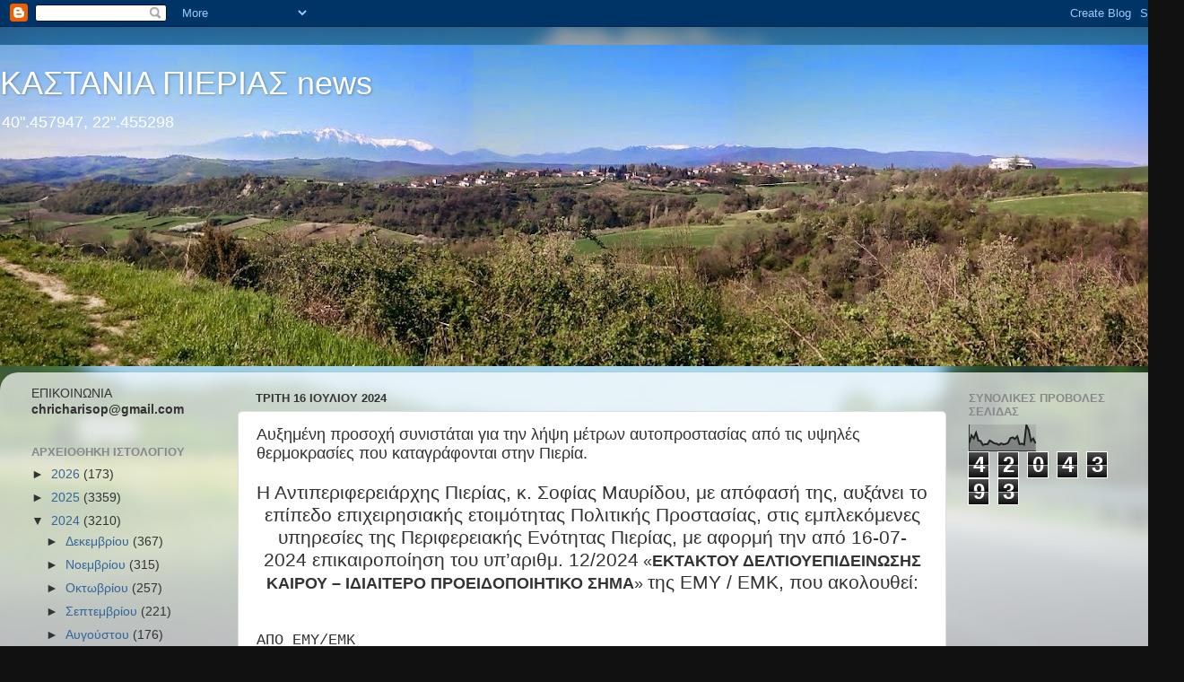

--- FILE ---
content_type: text/html; charset=UTF-8
request_url: https://kastania-pierias.blogspot.com/2024/07/blog-post_53.html
body_size: 25630
content:
<!DOCTYPE html>
<html class='v2' dir='ltr' lang='el'>
<head>
<link href='https://www.blogger.com/static/v1/widgets/335934321-css_bundle_v2.css' rel='stylesheet' type='text/css'/>
<meta content='width=1100' name='viewport'/>
<meta content='text/html; charset=UTF-8' http-equiv='Content-Type'/>
<meta content='blogger' name='generator'/>
<link href='https://kastania-pierias.blogspot.com/favicon.ico' rel='icon' type='image/x-icon'/>
<link href='https://kastania-pierias.blogspot.com/2024/07/blog-post_53.html' rel='canonical'/>
<link rel="alternate" type="application/atom+xml" title="     ΚΑΣΤΑΝΙΑ ΠΙΕΡΙΑΣ news - Atom" href="https://kastania-pierias.blogspot.com/feeds/posts/default" />
<link rel="alternate" type="application/rss+xml" title="     ΚΑΣΤΑΝΙΑ ΠΙΕΡΙΑΣ news - RSS" href="https://kastania-pierias.blogspot.com/feeds/posts/default?alt=rss" />
<link rel="service.post" type="application/atom+xml" title="     ΚΑΣΤΑΝΙΑ ΠΙΕΡΙΑΣ news - Atom" href="https://www.blogger.com/feeds/5858130245743212235/posts/default" />

<link rel="alternate" type="application/atom+xml" title="     ΚΑΣΤΑΝΙΑ ΠΙΕΡΙΑΣ news - Atom" href="https://kastania-pierias.blogspot.com/feeds/5533292182561826435/comments/default" />
<!--Can't find substitution for tag [blog.ieCssRetrofitLinks]-->
<meta content='https://kastania-pierias.blogspot.com/2024/07/blog-post_53.html' property='og:url'/>
<meta content=' Αυξημένη προσοχή συνιστάται για την λήψη μέτρων αυτοπροστασίας από τις υψηλές θερμοκρασίες που καταγράφονται στην Πιερία.' property='og:title'/>
<meta content='Η  Αντιπεριφερειάρχη ς  Πιερίας, κ. Σοφίας Μαυρίδου,  με απόφασή της, αυξάνει το επίπεδο επιχειρησιακής ετοιμότητας Πολιτικής Προστασίας, στ...' property='og:description'/>
<title>     ΚΑΣΤΑΝΙΑ ΠΙΕΡΙΑΣ news:  Αυξημένη προσοχή συνιστάται για την λήψη μέτρων αυτοπροστασίας από τις υψηλές θερμοκρασίες που καταγράφονται στην Πιερία.</title>
<style id='page-skin-1' type='text/css'><!--
/*-----------------------------------------------
Blogger Template Style
Name:     Picture Window
Designer: Blogger
URL:      www.blogger.com
----------------------------------------------- */
/* Content
----------------------------------------------- */
body {
font: normal normal 15px Arial, Tahoma, Helvetica, FreeSans, sans-serif;
color: #333333;
background: #111111 url(//themes.googleusercontent.com/image?id=1OACCYOE0-eoTRTfsBuX1NMN9nz599ufI1Jh0CggPFA_sK80AGkIr8pLtYRpNUKPmwtEa) repeat-x fixed top center;
}
html body .region-inner {
min-width: 0;
max-width: 100%;
width: auto;
}
.content-outer {
font-size: 90%;
}
a:link {
text-decoration:none;
color: #336699;
}
a:visited {
text-decoration:none;
color: #6699cc;
}
a:hover {
text-decoration:underline;
color: #33aaff;
}
.content-outer {
background: transparent none repeat scroll top left;
-moz-border-radius: 0;
-webkit-border-radius: 0;
-goog-ms-border-radius: 0;
border-radius: 0;
-moz-box-shadow: 0 0 0 rgba(0, 0, 0, .15);
-webkit-box-shadow: 0 0 0 rgba(0, 0, 0, .15);
-goog-ms-box-shadow: 0 0 0 rgba(0, 0, 0, .15);
box-shadow: 0 0 0 rgba(0, 0, 0, .15);
margin: 20px auto;
}
.content-inner {
padding: 0;
}
/* Header
----------------------------------------------- */
.header-outer {
background: transparent none repeat-x scroll top left;
_background-image: none;
color: #ffffff;
-moz-border-radius: 0;
-webkit-border-radius: 0;
-goog-ms-border-radius: 0;
border-radius: 0;
}
.Header img, .Header #header-inner {
-moz-border-radius: 0;
-webkit-border-radius: 0;
-goog-ms-border-radius: 0;
border-radius: 0;
}
.header-inner .Header .titlewrapper,
.header-inner .Header .descriptionwrapper {
padding-left: 0;
padding-right: 0;
}
.Header h1 {
font: normal normal 36px Arial, Tahoma, Helvetica, FreeSans, sans-serif;
text-shadow: 1px 1px 3px rgba(0, 0, 0, 0.3);
}
.Header h1 a {
color: #ffffff;
}
.Header .description {
font-size: 130%;
}
/* Tabs
----------------------------------------------- */
.tabs-inner {
margin: .5em 20px 0;
padding: 0;
}
.tabs-inner .section {
margin: 0;
}
.tabs-inner .widget ul {
padding: 0;
background: transparent none repeat scroll bottom;
-moz-border-radius: 0;
-webkit-border-radius: 0;
-goog-ms-border-radius: 0;
border-radius: 0;
}
.tabs-inner .widget li {
border: none;
}
.tabs-inner .widget li a {
display: inline-block;
padding: .5em 1em;
margin-right: .25em;
color: #ffffff;
font: normal normal 15px Arial, Tahoma, Helvetica, FreeSans, sans-serif;
-moz-border-radius: 10px 10px 0 0;
-webkit-border-top-left-radius: 10px;
-webkit-border-top-right-radius: 10px;
-goog-ms-border-radius: 10px 10px 0 0;
border-radius: 10px 10px 0 0;
background: transparent url(https://resources.blogblog.com/blogblog/data/1kt/transparent/black50.png) repeat scroll top left;
border-right: 1px solid transparent;
}
.tabs-inner .widget li:first-child a {
padding-left: 1.25em;
-moz-border-radius-topleft: 10px;
-moz-border-radius-bottomleft: 0;
-webkit-border-top-left-radius: 10px;
-webkit-border-bottom-left-radius: 0;
-goog-ms-border-top-left-radius: 10px;
-goog-ms-border-bottom-left-radius: 0;
border-top-left-radius: 10px;
border-bottom-left-radius: 0;
}
.tabs-inner .widget li.selected a,
.tabs-inner .widget li a:hover {
position: relative;
z-index: 1;
background: transparent url(https://resources.blogblog.com/blogblog/data/1kt/transparent/white80.png) repeat scroll bottom;
color: #336699;
-moz-box-shadow: 0 0 3px rgba(0, 0, 0, .15);
-webkit-box-shadow: 0 0 3px rgba(0, 0, 0, .15);
-goog-ms-box-shadow: 0 0 3px rgba(0, 0, 0, .15);
box-shadow: 0 0 3px rgba(0, 0, 0, .15);
}
/* Headings
----------------------------------------------- */
h2 {
font: bold normal 13px Arial, Tahoma, Helvetica, FreeSans, sans-serif;
text-transform: uppercase;
color: #888888;
margin: .5em 0;
}
/* Main
----------------------------------------------- */
.main-outer {
background: transparent url(https://resources.blogblog.com/blogblog/data/1kt/transparent/white80.png) repeat scroll top left;
-moz-border-radius: 20px 20px 0 0;
-webkit-border-top-left-radius: 20px;
-webkit-border-top-right-radius: 20px;
-webkit-border-bottom-left-radius: 0;
-webkit-border-bottom-right-radius: 0;
-goog-ms-border-radius: 20px 20px 0 0;
border-radius: 20px 20px 0 0;
-moz-box-shadow: 0 1px 3px rgba(0, 0, 0, .15);
-webkit-box-shadow: 0 1px 3px rgba(0, 0, 0, .15);
-goog-ms-box-shadow: 0 1px 3px rgba(0, 0, 0, .15);
box-shadow: 0 1px 3px rgba(0, 0, 0, .15);
}
.main-inner {
padding: 15px 20px 20px;
}
.main-inner .column-center-inner {
padding: 0 0;
}
.main-inner .column-left-inner {
padding-left: 0;
}
.main-inner .column-right-inner {
padding-right: 0;
}
/* Posts
----------------------------------------------- */
h3.post-title {
margin: 0;
font: normal normal 18px Arial, Tahoma, Helvetica, FreeSans, sans-serif;
}
.comments h4 {
margin: 1em 0 0;
font: normal normal 18px Arial, Tahoma, Helvetica, FreeSans, sans-serif;
}
.date-header span {
color: #333333;
}
.post-outer {
background-color: #ffffff;
border: solid 1px #dddddd;
-moz-border-radius: 5px;
-webkit-border-radius: 5px;
border-radius: 5px;
-goog-ms-border-radius: 5px;
padding: 15px 20px;
margin: 0 -20px 20px;
}
.post-body {
line-height: 1.4;
font-size: 110%;
position: relative;
}
.post-header {
margin: 0 0 1.5em;
color: #999999;
line-height: 1.6;
}
.post-footer {
margin: .5em 0 0;
color: #999999;
line-height: 1.6;
}
#blog-pager {
font-size: 140%
}
#comments .comment-author {
padding-top: 1.5em;
border-top: dashed 1px #ccc;
border-top: dashed 1px rgba(128, 128, 128, .5);
background-position: 0 1.5em;
}
#comments .comment-author:first-child {
padding-top: 0;
border-top: none;
}
.avatar-image-container {
margin: .2em 0 0;
}
/* Comments
----------------------------------------------- */
.comments .comments-content .icon.blog-author {
background-repeat: no-repeat;
background-image: url([data-uri]);
}
.comments .comments-content .loadmore a {
border-top: 1px solid #33aaff;
border-bottom: 1px solid #33aaff;
}
.comments .continue {
border-top: 2px solid #33aaff;
}
/* Widgets
----------------------------------------------- */
.widget ul, .widget #ArchiveList ul.flat {
padding: 0;
list-style: none;
}
.widget ul li, .widget #ArchiveList ul.flat li {
border-top: dashed 1px #ccc;
border-top: dashed 1px rgba(128, 128, 128, .5);
}
.widget ul li:first-child, .widget #ArchiveList ul.flat li:first-child {
border-top: none;
}
.widget .post-body ul {
list-style: disc;
}
.widget .post-body ul li {
border: none;
}
/* Footer
----------------------------------------------- */
.footer-outer {
color:#cccccc;
background: transparent url(https://resources.blogblog.com/blogblog/data/1kt/transparent/black50.png) repeat scroll top left;
-moz-border-radius: 0 0 20px 20px;
-webkit-border-top-left-radius: 0;
-webkit-border-top-right-radius: 0;
-webkit-border-bottom-left-radius: 20px;
-webkit-border-bottom-right-radius: 20px;
-goog-ms-border-radius: 0 0 20px 20px;
border-radius: 0 0 20px 20px;
-moz-box-shadow: 0 1px 3px rgba(0, 0, 0, .15);
-webkit-box-shadow: 0 1px 3px rgba(0, 0, 0, .15);
-goog-ms-box-shadow: 0 1px 3px rgba(0, 0, 0, .15);
box-shadow: 0 1px 3px rgba(0, 0, 0, .15);
}
.footer-inner {
padding: 10px 20px 20px;
}
.footer-outer a {
color: #99ccee;
}
.footer-outer a:visited {
color: #77aaee;
}
.footer-outer a:hover {
color: #33aaff;
}
.footer-outer .widget h2 {
color: #aaaaaa;
}
/* Mobile
----------------------------------------------- */
html body.mobile {
height: auto;
}
html body.mobile {
min-height: 480px;
background-size: 100% auto;
}
.mobile .body-fauxcolumn-outer {
background: transparent none repeat scroll top left;
}
html .mobile .mobile-date-outer, html .mobile .blog-pager {
border-bottom: none;
background: transparent url(https://resources.blogblog.com/blogblog/data/1kt/transparent/white80.png) repeat scroll top left;
margin-bottom: 10px;
}
.mobile .date-outer {
background: transparent url(https://resources.blogblog.com/blogblog/data/1kt/transparent/white80.png) repeat scroll top left;
}
.mobile .header-outer, .mobile .main-outer,
.mobile .post-outer, .mobile .footer-outer {
-moz-border-radius: 0;
-webkit-border-radius: 0;
-goog-ms-border-radius: 0;
border-radius: 0;
}
.mobile .content-outer,
.mobile .main-outer,
.mobile .post-outer {
background: inherit;
border: none;
}
.mobile .content-outer {
font-size: 100%;
}
.mobile-link-button {
background-color: #336699;
}
.mobile-link-button a:link, .mobile-link-button a:visited {
color: #ffffff;
}
.mobile-index-contents {
color: #333333;
}
.mobile .tabs-inner .PageList .widget-content {
background: transparent url(https://resources.blogblog.com/blogblog/data/1kt/transparent/white80.png) repeat scroll bottom;
color: #336699;
}
.mobile .tabs-inner .PageList .widget-content .pagelist-arrow {
border-left: 1px solid transparent;
}

--></style>
<style id='template-skin-1' type='text/css'><!--
body {
min-width: 1320px;
}
.content-outer, .content-fauxcolumn-outer, .region-inner {
min-width: 1320px;
max-width: 1320px;
_width: 1320px;
}
.main-inner .columns {
padding-left: 250px;
padding-right: 250px;
}
.main-inner .fauxcolumn-center-outer {
left: 250px;
right: 250px;
/* IE6 does not respect left and right together */
_width: expression(this.parentNode.offsetWidth -
parseInt("250px") -
parseInt("250px") + 'px');
}
.main-inner .fauxcolumn-left-outer {
width: 250px;
}
.main-inner .fauxcolumn-right-outer {
width: 250px;
}
.main-inner .column-left-outer {
width: 250px;
right: 100%;
margin-left: -250px;
}
.main-inner .column-right-outer {
width: 250px;
margin-right: -250px;
}
#layout {
min-width: 0;
}
#layout .content-outer {
min-width: 0;
width: 800px;
}
#layout .region-inner {
min-width: 0;
width: auto;
}
body#layout div.add_widget {
padding: 8px;
}
body#layout div.add_widget a {
margin-left: 32px;
}
--></style>
<style>
    body {background-image:url(\/\/themes.googleusercontent.com\/image?id=1OACCYOE0-eoTRTfsBuX1NMN9nz599ufI1Jh0CggPFA_sK80AGkIr8pLtYRpNUKPmwtEa);}
    
@media (max-width: 200px) { body {background-image:url(\/\/themes.googleusercontent.com\/image?id=1OACCYOE0-eoTRTfsBuX1NMN9nz599ufI1Jh0CggPFA_sK80AGkIr8pLtYRpNUKPmwtEa&options=w200);}}
@media (max-width: 400px) and (min-width: 201px) { body {background-image:url(\/\/themes.googleusercontent.com\/image?id=1OACCYOE0-eoTRTfsBuX1NMN9nz599ufI1Jh0CggPFA_sK80AGkIr8pLtYRpNUKPmwtEa&options=w400);}}
@media (max-width: 800px) and (min-width: 401px) { body {background-image:url(\/\/themes.googleusercontent.com\/image?id=1OACCYOE0-eoTRTfsBuX1NMN9nz599ufI1Jh0CggPFA_sK80AGkIr8pLtYRpNUKPmwtEa&options=w800);}}
@media (max-width: 1200px) and (min-width: 801px) { body {background-image:url(\/\/themes.googleusercontent.com\/image?id=1OACCYOE0-eoTRTfsBuX1NMN9nz599ufI1Jh0CggPFA_sK80AGkIr8pLtYRpNUKPmwtEa&options=w1200);}}
/* Last tag covers anything over one higher than the previous max-size cap. */
@media (min-width: 1201px) { body {background-image:url(\/\/themes.googleusercontent.com\/image?id=1OACCYOE0-eoTRTfsBuX1NMN9nz599ufI1Jh0CggPFA_sK80AGkIr8pLtYRpNUKPmwtEa&options=w1600);}}
  </style>
<link href='https://www.blogger.com/dyn-css/authorization.css?targetBlogID=5858130245743212235&amp;zx=37fef6fa-f486-4ffd-a29d-107e00240d47' media='none' onload='if(media!=&#39;all&#39;)media=&#39;all&#39;' rel='stylesheet'/><noscript><link href='https://www.blogger.com/dyn-css/authorization.css?targetBlogID=5858130245743212235&amp;zx=37fef6fa-f486-4ffd-a29d-107e00240d47' rel='stylesheet'/></noscript>
<meta name='google-adsense-platform-account' content='ca-host-pub-1556223355139109'/>
<meta name='google-adsense-platform-domain' content='blogspot.com'/>

</head>
<body class='loading variant-open'>
<div class='navbar section' id='navbar' name='Navbar'><div class='widget Navbar' data-version='1' id='Navbar1'><script type="text/javascript">
    function setAttributeOnload(object, attribute, val) {
      if(window.addEventListener) {
        window.addEventListener('load',
          function(){ object[attribute] = val; }, false);
      } else {
        window.attachEvent('onload', function(){ object[attribute] = val; });
      }
    }
  </script>
<div id="navbar-iframe-container"></div>
<script type="text/javascript" src="https://apis.google.com/js/platform.js"></script>
<script type="text/javascript">
      gapi.load("gapi.iframes:gapi.iframes.style.bubble", function() {
        if (gapi.iframes && gapi.iframes.getContext) {
          gapi.iframes.getContext().openChild({
              url: 'https://www.blogger.com/navbar/5858130245743212235?po\x3d5533292182561826435\x26origin\x3dhttps://kastania-pierias.blogspot.com',
              where: document.getElementById("navbar-iframe-container"),
              id: "navbar-iframe"
          });
        }
      });
    </script><script type="text/javascript">
(function() {
var script = document.createElement('script');
script.type = 'text/javascript';
script.src = '//pagead2.googlesyndication.com/pagead/js/google_top_exp.js';
var head = document.getElementsByTagName('head')[0];
if (head) {
head.appendChild(script);
}})();
</script>
</div></div>
<div class='body-fauxcolumns'>
<div class='fauxcolumn-outer body-fauxcolumn-outer'>
<div class='cap-top'>
<div class='cap-left'></div>
<div class='cap-right'></div>
</div>
<div class='fauxborder-left'>
<div class='fauxborder-right'></div>
<div class='fauxcolumn-inner'>
</div>
</div>
<div class='cap-bottom'>
<div class='cap-left'></div>
<div class='cap-right'></div>
</div>
</div>
</div>
<div class='content'>
<div class='content-fauxcolumns'>
<div class='fauxcolumn-outer content-fauxcolumn-outer'>
<div class='cap-top'>
<div class='cap-left'></div>
<div class='cap-right'></div>
</div>
<div class='fauxborder-left'>
<div class='fauxborder-right'></div>
<div class='fauxcolumn-inner'>
</div>
</div>
<div class='cap-bottom'>
<div class='cap-left'></div>
<div class='cap-right'></div>
</div>
</div>
</div>
<div class='content-outer'>
<div class='content-cap-top cap-top'>
<div class='cap-left'></div>
<div class='cap-right'></div>
</div>
<div class='fauxborder-left content-fauxborder-left'>
<div class='fauxborder-right content-fauxborder-right'></div>
<div class='content-inner'>
<header>
<div class='header-outer'>
<div class='header-cap-top cap-top'>
<div class='cap-left'></div>
<div class='cap-right'></div>
</div>
<div class='fauxborder-left header-fauxborder-left'>
<div class='fauxborder-right header-fauxborder-right'></div>
<div class='region-inner header-inner'>
<div class='header section' id='header' name='Κεφαλίδα'><div class='widget Header' data-version='1' id='Header1'>
<div id='header-inner' style='background-image: url("https://blogger.googleusercontent.com/img/b/R29vZ2xl/AVvXsEjFaxkUM3D7Px1m4hIv2iIH_WjxzwYJ2jShtLLpk-WhppfWIOyAljJcrzN960zbMXbXuX45C_93mvgoPTtpO3x6MN6VNijuzfoZT_Z6fWvvxQx2akenEGG_m_BP5cgDFByG02Vz62Z82Dk/s1320/IMG_20150416_100902+%25281%2529.jpg"); background-position: left; min-height: 358px; _height: 358px; background-repeat: no-repeat; '>
<div class='titlewrapper' style='background: transparent'>
<h1 class='title' style='background: transparent; border-width: 0px'>
<a href='https://kastania-pierias.blogspot.com/'>
     ΚΑΣΤΑΝΙΑ ΠΙΕΡΙΑΣ news
</a>
</h1>
</div>
<div class='descriptionwrapper'>
<p class='description'><span>40".457947, 22".455298</span></p>
</div>
</div>
</div></div>
</div>
</div>
<div class='header-cap-bottom cap-bottom'>
<div class='cap-left'></div>
<div class='cap-right'></div>
</div>
</div>
</header>
<div class='tabs-outer'>
<div class='tabs-cap-top cap-top'>
<div class='cap-left'></div>
<div class='cap-right'></div>
</div>
<div class='fauxborder-left tabs-fauxborder-left'>
<div class='fauxborder-right tabs-fauxborder-right'></div>
<div class='region-inner tabs-inner'>
<div class='tabs no-items section' id='crosscol' name='Σε όλες τις στήλες'></div>
<div class='tabs no-items section' id='crosscol-overflow' name='Cross-Column 2'></div>
</div>
</div>
<div class='tabs-cap-bottom cap-bottom'>
<div class='cap-left'></div>
<div class='cap-right'></div>
</div>
</div>
<div class='main-outer'>
<div class='main-cap-top cap-top'>
<div class='cap-left'></div>
<div class='cap-right'></div>
</div>
<div class='fauxborder-left main-fauxborder-left'>
<div class='fauxborder-right main-fauxborder-right'></div>
<div class='region-inner main-inner'>
<div class='columns fauxcolumns'>
<div class='fauxcolumn-outer fauxcolumn-center-outer'>
<div class='cap-top'>
<div class='cap-left'></div>
<div class='cap-right'></div>
</div>
<div class='fauxborder-left'>
<div class='fauxborder-right'></div>
<div class='fauxcolumn-inner'>
</div>
</div>
<div class='cap-bottom'>
<div class='cap-left'></div>
<div class='cap-right'></div>
</div>
</div>
<div class='fauxcolumn-outer fauxcolumn-left-outer'>
<div class='cap-top'>
<div class='cap-left'></div>
<div class='cap-right'></div>
</div>
<div class='fauxborder-left'>
<div class='fauxborder-right'></div>
<div class='fauxcolumn-inner'>
</div>
</div>
<div class='cap-bottom'>
<div class='cap-left'></div>
<div class='cap-right'></div>
</div>
</div>
<div class='fauxcolumn-outer fauxcolumn-right-outer'>
<div class='cap-top'>
<div class='cap-left'></div>
<div class='cap-right'></div>
</div>
<div class='fauxborder-left'>
<div class='fauxborder-right'></div>
<div class='fauxcolumn-inner'>
</div>
</div>
<div class='cap-bottom'>
<div class='cap-left'></div>
<div class='cap-right'></div>
</div>
</div>
<!-- corrects IE6 width calculation -->
<div class='columns-inner'>
<div class='column-center-outer'>
<div class='column-center-inner'>
<div class='main section' id='main' name='Κύριος'><div class='widget Blog' data-version='1' id='Blog1'>
<div class='blog-posts hfeed'>

          <div class="date-outer">
        
<h2 class='date-header'><span>Τρίτη 16 Ιουλίου 2024</span></h2>

          <div class="date-posts">
        
<div class='post-outer'>
<div class='post hentry uncustomized-post-template' itemprop='blogPost' itemscope='itemscope' itemtype='http://schema.org/BlogPosting'>
<meta content='5858130245743212235' itemprop='blogId'/>
<meta content='5533292182561826435' itemprop='postId'/>
<a name='5533292182561826435'></a>
<h3 class='post-title entry-title' itemprop='name'>
 Αυξημένη προσοχή συνιστάται για την λήψη μέτρων αυτοπροστασίας από τις υψηλές θερμοκρασίες που καταγράφονται στην Πιερία.
</h3>
<div class='post-header'>
<div class='post-header-line-1'></div>
</div>
<div class='post-body entry-content' id='post-body-5533292182561826435' itemprop='description articleBody'>
<p class="s3" style="font-size: 18px; line-height: 21.600000381469727px; margin-bottom: 0px; margin-top: 0px; text-align: center;"><span class="s4" style="font-size: 14px; line-height: 16.799999237060547px; text-align: justify;"><span class="bumpedFont15" style="font-size: 1.5em; line-height: 25.200000762939453px;">Η</span></span><span class="s4" style="font-size: 14px; line-height: 16.799999237060547px; text-align: justify;"><span class="bumpedFont15" style="font-size: 1.5em; line-height: 25.200000762939453px;">&nbsp;Αντιπεριφερειάρχη</span></span><span class="s4" style="font-size: 14px; line-height: 16.799999237060547px; text-align: justify;"><span class="bumpedFont15" style="font-size: 1.5em; line-height: 25.200000762939453px;">ς</span></span><span class="s4" style="font-size: 14px; line-height: 16.799999237060547px; text-align: justify;"><span class="bumpedFont15" style="font-size: 1.5em; line-height: 25.200000762939453px;">&nbsp;Πιερίας, κ. Σοφίας Μαυρίδου,&nbsp;</span></span><span class="s4" style="font-size: 14px; line-height: 16.799999237060547px; text-align: justify;"><span class="bumpedFont15" style="font-size: 1.5em; line-height: 25.200000762939453px;">με απόφασή της, αυξάνει το επίπεδο επιχειρησιακής ετοιμότητας Πολιτικής Προστασίας, στις εμπλεκόμενες υπηρεσίες της Περιφερειακής Ενότητας Πιερίας, με&nbsp;</span></span><span class="s4" style="font-size: 14px; line-height: 16.799999237060547px; text-align: justify;"><span class="bumpedFont15" style="font-size: 1.5em; line-height: 25.200000762939453px;">αφορμή&nbsp;</span></span><span class="s4" style="font-size: 14px; line-height: 16.799999237060547px; text-align: justify;"><span class="bumpedFont15" style="font-size: 1.5em; line-height: 25.200000762939453px;">την&nbsp;</span></span><span class="s4" style="font-size: 14px; line-height: 16.799999237060547px; text-align: justify;"><span class="bumpedFont15" style="font-size: 1.5em; line-height: 25.200000762939453px;">από 16-07-2024 επικαιροποίηση του υπ&#8217;αριθμ. 12/2024</span></span><span class="s9" style="font-size: 12px; line-height: 14.399999618530273px; text-align: justify;"><span class="bumpedFont15" style="font-size: 1.5em; line-height: 21.600000381469727px;">&nbsp;</span></span><span class="s9" style="font-size: 12px; line-height: 14.399999618530273px; text-align: justify;"><span class="bumpedFont15" style="font-size: 1.5em; line-height: 21.600000381469727px;">&#171;</span></span><span class="s10" style="font-size: 12px; font-weight: bold; line-height: 14.399999618530273px; text-align: justify;"><span class="bumpedFont15" style="font-size: 1.5em; line-height: 21.600000381469727px;">ΕΚΤΑΚΤΟ</span></span><span class="s10" style="font-size: 12px; font-weight: bold; line-height: 14.399999618530273px; text-align: justify;"><span class="bumpedFont15" style="font-size: 1.5em; line-height: 21.600000381469727px;">Υ</span></span><span class="s10" style="font-size: 12px; font-weight: bold; line-height: 14.399999618530273px; text-align: justify;"><span class="bumpedFont15" style="font-size: 1.5em; line-height: 21.600000381469727px;">&nbsp;ΔΕΛΤΙΟ</span></span><span class="s10" style="font-size: 12px; font-weight: bold; line-height: 14.399999618530273px; text-align: justify;"><span class="bumpedFont15" style="font-size: 1.5em; line-height: 21.600000381469727px;">Υ</span></span><span class="s10" style="font-size: 12px; font-weight: bold; line-height: 14.399999618530273px; text-align: justify;"><span class="bumpedFont15" style="font-size: 1.5em; line-height: 21.600000381469727px;">ΕΠΙΔΕΙΝΩΣΗΣ ΚΑΙΡΟΥ &#8211; ΙΔΙΑΙΤΕΡΟ ΠΡΟΕΙΔΟΠΟΙΗΤΙΚΟ ΣΗΜΑ</span></span><span class="s9" style="font-size: 12px; line-height: 14.399999618530273px; text-align: justify;"><span class="bumpedFont15" style="font-size: 1.5em; line-height: 21.600000381469727px;">&#187;</span></span><span class="s10" style="font-size: 12px; font-weight: bold; line-height: 14.399999618530273px; text-align: justify;"><span class="bumpedFont15" style="font-size: 1.5em; line-height: 21.600000381469727px;">&nbsp;</span></span><span class="s4" style="font-size: 14px; line-height: 16.799999237060547px; text-align: justify;"><span class="bumpedFont15" style="font-size: 1.5em; line-height: 25.200000762939453px;">της ΕΜΥ / ΕΜΚ</span></span><span class="s4" style="font-size: 14px; line-height: 16.799999237060547px; text-align: justify;"><span class="bumpedFont15" style="font-size: 1.5em; line-height: 25.200000762939453px;">, που ακολουθεί:<span></span></span></span></p><a name="more"></a><p></p><p class="s7" style="font-size: 18px; line-height: 21.600000381469727px; margin-bottom: 0px; margin-top: 0px; text-align: justify;"><span style="line-height: 21.600000381469727px;">&nbsp;</span></p><p class="s12" style="font-size: 18px; line-height: 21.600000381469727px; margin-bottom: 0px; margin-top: 5px;"><span class="s11" style="font-family: &quot;Courier New&quot;; font-size: 11px; line-height: 13.199999809265137px;"><span class="bumpedFont15" style="font-size: 1.5em; line-height: 19.799999237060547px;">ΑΠΟ ΕΜΥ/ΕΜΚ</span></span></p><p class="s12" style="font-size: 18px; line-height: 21.600000381469727px; margin-bottom: 0px; margin-top: 5px;"><span class="s11" style="font-family: &quot;Courier New&quot;; font-size: 11px; line-height: 13.199999809265137px;"><span class="bumpedFont15" style="font-size: 1.5em; line-height: 19.799999237060547px;">Ελληνικό, 16-07-2024/1200 C</span></span></p><p class="s12" style="font-size: 18px; line-height: 21.600000381469727px; margin-bottom: 0px; margin-top: 5px;"><span class="s11" style="font-family: &quot;Courier New&quot;; font-size: 11px; line-height: 13.199999809265137px;"><span class="bumpedFont15" style="font-size: 1.5em; line-height: 19.799999237060547px;">ΕΠΙΚΑΙΡΟΠΟΙΗΣΗ ΤΟΥ 12/2024 ΕΚΤΑΚΤΟΥ ΔΕΛΤΙΟΥ ΕΠΙΔΕΙΝΩΣΗΣ ΚΑΙΡΟΥ</span></span></p><p class="s12" style="font-size: 18px; line-height: 21.600000381469727px; margin-bottom: 0px; margin-top: 5px;"><span class="s11" style="font-family: &quot;Courier New&quot;; font-size: 11px; line-height: 13.199999809265137px;"><span class="bumpedFont15" style="font-size: 1.5em; line-height: 19.799999237060547px;">ΠΡΟΣ: ΜΟΝΙΜΟΥΣ ΑΠΟΔΕΚΤΕΣ</span></span></p><p class="s12" style="font-size: 18px; line-height: 21.600000381469727px; margin-bottom: 0px; margin-top: 5px;"><span class="s11" style="font-family: &quot;Courier New&quot;; font-size: 11px; line-height: 13.199999809265137px;"><span class="bumpedFont15" style="font-size: 1.5em; line-height: 19.799999237060547px;">ΕΠΙΚΑΙΡΟΠΟΙΗΣΗ ΕΚΤΑΚΤΟΥ ΔΕΛΤΙΟΥ ΕΠΙΔΕΙΝΩΣΗΣ ΚΑΙΡΟ</span></span></p><p class="s12" style="font-size: 18px; line-height: 21.600000381469727px; margin-bottom: 0px; margin-top: 5px;"><span class="s11" style="font-family: &quot;Courier New&quot;; font-size: 11px; line-height: 13.199999809265137px;"><span class="bumpedFont15" style="font-size: 1.5em; line-height: 19.799999237060547px;">Οι θερμές αέριες μάζες από τις ακτές της βόρειας Αφρικής προς μεγάλο τμήμα της ανατολικής Ευρώπης και τα Βαλκάνια θα συνεχίσουν να προκαλούν στη χώρα μας πολύ υψηλές θερμοκρασίες, με τις υψηλότερες τιμές να σημειώνονται την Τετάρτη και την Πέμπτη (17 και 18-7-2024) στο εσωτερικό της ηπειρωτικής Ελλάδας, κυρίως στα δυτικά, τα κεντρικά και τα βόρεια.</span></span></p><p class="s12" style="font-size: 18px; line-height: 21.600000381469727px; margin-bottom: 0px; margin-top: 5px;"><span class="s11" style="font-family: &quot;Courier New&quot;; font-size: 11px; line-height: 13.199999809265137px;"><span class="bumpedFont15" style="font-size: 1.5em; line-height: 19.799999237060547px;">Επισημαίνεται ότι:</span></span></p><p class="s12" style="font-size: 18px; line-height: 21.600000381469727px; margin-bottom: 0px; margin-top: 5px;"><span class="s11" style="font-family: &quot;Courier New&quot;; font-size: 11px; line-height: 13.199999809265137px;"><span class="bumpedFont15" style="font-size: 1.5em; line-height: 19.799999237060547px;">Α. στις παραθαλάσσιες περιοχές της ηπειρωτικής χώρας η μέγιστη τιμή της θερμοκρασίας θα είναι 2 με 4 βαθμούς χαμηλότερη από τη θερμοκρασία στο εσωτερικό της ηπειρωτικής Ελλάδας και</span></span></p><p class="s12" style="font-size: 18px; line-height: 21.600000381469727px; margin-bottom: 0px; margin-top: 5px;"><span class="s11" style="font-family: &quot;Courier New&quot;; font-size: 11px; line-height: 13.199999809265137px;"><span class="bumpedFont15" style="font-size: 1.5em; line-height: 19.799999237060547px;">Β. σε υψηλά επίπεδα θα διατηρηθούν και οι ελάχιστες θερμοκρασίες, οι οποίες θα κυμαίνονται στις περισσότερες περιοχές περί τους 27 με 29 βαθμούς Κελσίου.</span></span></p><p class="s12" style="font-size: 18px; line-height: 21.600000381469727px; margin-bottom: 0px; margin-top: 5px;"><span class="s11" style="font-family: &quot;Courier New&quot;; font-size: 11px; line-height: 13.199999809265137px;"><span class="bumpedFont15" style="font-size: 1.5em; line-height: 19.799999237060547px;">Πιο αναλυτικά:</span></span></p><p class="s12" style="font-size: 18px; line-height: 21.600000381469727px; margin-bottom: 0px; margin-top: 5px;"><span class="s11" style="font-family: &quot;Courier New&quot;; font-size: 11px; line-height: 13.199999809265137px;"><span class="bumpedFont15" style="font-size: 1.5em; line-height: 19.799999237060547px;">1. Την Τρίτη (16-7-2024) η μέγιστη θερμοκρασία θα φτάσει:</span></span></p><p class="s12" style="font-size: 18px; line-height: 21.600000381469727px; margin-bottom: 0px; margin-top: 5px;"><span class="s11" style="font-family: &quot;Courier New&quot;; font-size: 11px; line-height: 13.199999809265137px;"><span class="bumpedFont15" style="font-size: 1.5em; line-height: 19.799999237060547px;">α. Στα ηπειρωτικά τους 39 με 41 και τοπικά στα δυτικά και τα βόρεια τους 42 βαθμούς Κελσίου.</span></span></p><p class="s12" style="font-size: 18px; line-height: 21.600000381469727px; margin-bottom: 0px; margin-top: 5px;"><span class="s11" style="font-family: &quot;Courier New&quot;; font-size: 11px; line-height: 13.199999809265137px;"><span class="bumpedFont15" style="font-size: 1.5em; line-height: 19.799999237060547px;">β. Στο Ιόνιο, τα Δωδεκάνησα και τη νότια Κρήτη τους 37 με 38 βαθμούς Κελσίου.</span></span></p><p class="s12" style="font-size: 18px; line-height: 21.600000381469727px; margin-bottom: 0px; margin-top: 5px;"><span class="s11" style="font-family: &quot;Courier New&quot;; font-size: 11px; line-height: 13.199999809265137px;"><span class="bumpedFont15" style="font-size: 1.5em; line-height: 19.799999237060547px;">γ. Στην υπόλοιπη νησιωτική χώρα τους 33 με 35 βαθμούς Κελσίου.</span></span></p><p class="s12" style="font-size: 18px; line-height: 21.600000381469727px; margin-bottom: 0px; margin-top: 5px;"><span class="s11" style="font-family: &quot;Courier New&quot;; font-size: 11px; line-height: 13.199999809265137px;"><span class="bumpedFont15" style="font-size: 1.5em; line-height: 19.799999237060547px;">δ. Στην Αττική και το νομό Θεσσαλονίκης τους 38 με 39 βαθμούς Κελσίου.</span></span></p><p class="s12" style="font-size: 18px; line-height: 21.600000381469727px; margin-bottom: 0px; margin-top: 5px;"><span class="s11" style="font-family: &quot;Courier New&quot;; font-size: 11px; line-height: 13.199999809265137px;"><span class="bumpedFont15" style="font-size: 1.5em; line-height: 19.799999237060547px;">2. Την Τετάρτη (17-7-2024) και την Πέμπτη (18-7-2024) η μέγιστη θερμοκρασία προβλέπεται να φτάσει:</span></span></p><p class="s12" style="font-size: 18px; line-height: 21.600000381469727px; margin-bottom: 0px; margin-top: 5px;"><span class="s11" style="font-family: &quot;Courier New&quot;; font-size: 11px; line-height: 13.199999809265137px;"><span class="bumpedFont15" style="font-size: 1.5em; line-height: 19.799999237060547px;">α. Στο εσωτερικό της ηπειρωτικής χώρας τους 41 με 42 και τοπικά στα δυτικά, τα κεντρικά και τα βόρεια τους 43 βαθμούς Κελσίου.</span></span></p><p class="s12" style="font-size: 18px; line-height: 21.600000381469727px; margin-bottom: 0px; margin-top: 5px;"><span class="s11" style="font-family: &quot;Courier New&quot;; font-size: 11px; line-height: 13.199999809265137px;"><span class="bumpedFont15" style="font-size: 1.5em; line-height: 19.799999237060547px;">β. Στο Ιόνιο, τα νησιά του Ανατολικού Αιγαίου, τα Δωδεκάνησα και τη νότια Κρήτη τους 38 με 40 βαθμούς Κελσίου.</span></span></p><p class="s12" style="font-size: 18px; line-height: 21.600000381469727px; margin-bottom: 0px; margin-top: 5px;"><span class="s11" style="font-family: &quot;Courier New&quot;; font-size: 11px; line-height: 13.199999809265137px;"><span class="bumpedFont15" style="font-size: 1.5em; line-height: 19.799999237060547px;">γ. Στην υπόλοιπη νησιωτική χώρα τους 35 με 37 βαθμούς Κελσίου.</span></span></p><p class="s12" style="font-size: 18px; line-height: 21.600000381469727px; margin-bottom: 0px; margin-top: 5px;"><span class="s11" style="font-family: &quot;Courier New&quot;; font-size: 11px; line-height: 13.199999809265137px;"><span class="bumpedFont15" style="font-size: 1.5em; line-height: 19.799999237060547px;">δ. Στην Αττική και το νομό Θεσσαλονίκης τους 39 με 40 βαθμούς Κελσίου.</span></span></p><p class="s12" style="font-size: 18px; line-height: 21.600000381469727px; margin-bottom: 0px; margin-top: 5px;"><span class="s11" style="font-family: &quot;Courier New&quot;; font-size: 11px; line-height: 13.199999809265137px;"><span class="bumpedFont15" style="font-size: 1.5em; line-height: 19.799999237060547px;">3. Την Παρασκευή (19-7-2024) η μέγιστη θερμοκρασία προβλέπεται να φτάσει:</span></span></p><p class="s12" style="font-size: 18px; line-height: 21.600000381469727px; margin-bottom: 0px; margin-top: 5px;"><span class="s11" style="font-family: &quot;Courier New&quot;; font-size: 11px; line-height: 13.199999809265137px;"><span class="bumpedFont15" style="font-size: 1.5em; line-height: 19.799999237060547px;">α. Στα βόρεια ηπειρωτικά τους 38 με 39 βαθμούς και στα υπόλοιπα ηπειρωτικά τους 40 με 41 βαθμούς Κελσίου.</span></span></p><p class="s12" style="font-size: 18px; line-height: 21.600000381469727px; margin-bottom: 0px; margin-top: 5px;"><span class="s11" style="font-family: &quot;Courier New&quot;; font-size: 11px; line-height: 13.199999809265137px;"><span class="bumpedFont15" style="font-size: 1.5em; line-height: 19.799999237060547px;">β. Στο Ιόνιο, τα νησιά του Ανατολικού Αιγαίου, τα Δωδεκάνησα και τη νότια Κρήτη τους 37 με 39 βαθμούς Κελσίου.</span></span></p><p class="s12" style="font-size: 18px; line-height: 21.600000381469727px; margin-bottom: 0px; margin-top: 5px;"><span class="s11" style="font-family: &quot;Courier New&quot;; font-size: 11px; line-height: 13.199999809265137px;"><span class="bumpedFont15" style="font-size: 1.5em; line-height: 19.799999237060547px;">γ. Στην υπόλοιπη νησιωτική χώρα τους 34 με 36 βαθμούς Κελσίου.</span></span></p><p class="s12" style="font-size: 18px; line-height: 21.600000381469727px; margin-bottom: 0px; margin-top: 5px;"><span class="s11" style="font-family: &quot;Courier New&quot;; font-size: 11px; line-height: 13.199999809265137px;"><span class="bumpedFont15" style="font-size: 1.5em; line-height: 19.799999237060547px;">δ. Στην Αττική και το νομό Θεσσαλονίκης τους 38 με 39 βαθμούς Κελσίου.</span></span></p><p class="s12" style="font-size: 18px; line-height: 21.600000381469727px; margin-bottom: 0px; margin-top: 5px;"><span class="s11" style="font-family: &quot;Courier New&quot;; font-size: 11px; line-height: 13.199999809265137px;"><span class="bumpedFont15" style="font-size: 1.5em; line-height: 19.799999237060547px;">Επισημαίνεται ότι την Παρασκευή μετά το μεσημέρι και μέχρι και το απόγευμα στη βόρεια χώρα θα εκδηλωθούν φαινόμενα αστάθειας.</span></span></p><p class="s12" style="font-size: 18px; line-height: 21.600000381469727px; margin-bottom: 0px; margin-top: 5px;"><span class="s11" style="font-family: &quot;Courier New&quot;; font-size: 11px; line-height: 13.199999809265137px;"><span class="bumpedFont15" style="font-size: 1.5em; line-height: 19.799999237060547px;">4. Το Σάββατο (20-7-2024) από το μεσημέρι θα εκδηλωθούν καταιγίδες στη βόρεια βορειοανατολική χώρα (κυρίως στη Θράκη, την ανατολική Μακεδονία και στα ανατολικά τμήματα της κεντρικής Μακεδονίας) και η θερμοκρασία προβλέπεται να φτάσει:</span></span></p><p class="s12" style="font-size: 18px; line-height: 21.600000381469727px; margin-bottom: 0px; margin-top: 5px;"><span class="s11" style="font-family: &quot;Courier New&quot;; font-size: 11px; line-height: 13.199999809265137px;"><span class="bumpedFont15" style="font-size: 1.5em; line-height: 19.799999237060547px;">α. Στα βόρεια ηπειρωτικά τους 37 με 38 βαθμούς και στα υπόλοιπα ηπειρωτικά τους 39 με 40 και τοπικά στα δυτικά ηπειρωτικά τους 41 βαθμούς Κελσίου.</span></span></p><p class="s12" style="font-size: 18px; line-height: 21.600000381469727px; margin-bottom: 0px; margin-top: 5px;"><span class="s11" style="font-family: &quot;Courier New&quot;; font-size: 11px; line-height: 13.199999809265137px;"><span class="bumpedFont15" style="font-size: 1.5em; line-height: 19.799999237060547px;">β. Στο Ιόνιο, τα νησιά του Ανατολικού Αιγαίου, τα Δωδεκάνησα και τη νότια Κρήτη τους 37 με 39 βαθμούς Κελσίου.</span></span></p><p class="s12" style="font-size: 18px; line-height: 21.600000381469727px; margin-bottom: 0px; margin-top: 5px;"><span class="s11" style="font-family: &quot;Courier New&quot;; font-size: 11px; line-height: 13.199999809265137px;"><span class="bumpedFont15" style="font-size: 1.5em; line-height: 19.799999237060547px;">γ. Στην υπόλοιπη νησιωτική χώρα τους 34 με 36 βαθμούς Κελσίου.</span></span></p><p class="s12" style="font-size: 18px; line-height: 21.600000381469727px; margin-bottom: 0px; margin-top: 5px;"><span class="s11" style="font-family: &quot;Courier New&quot;; font-size: 11px; line-height: 13.199999809265137px;"><span class="bumpedFont15" style="font-size: 1.5em; line-height: 19.799999237060547px;">δ. Στην Αττική τους 38 με 39 και στο νομό Θεσσαλονίκης τους 37 βαθμούς Κελσίου.</span></span></p><p class="s12" style="font-size: 18px; line-height: 21.600000381469727px; margin-bottom: 0px; margin-top: 5px;"><span class="s11" style="font-family: &quot;Courier New&quot;; font-size: 11px; line-height: 13.199999809265137px;"><span class="bumpedFont15" style="font-size: 1.5em; line-height: 19.799999237060547px;">5. Την Κυριακή (21-7-2024) η θερμοκρασία θα υποχωρήσει κατά 1 με 2 βαθμούς περίπου και θα έχει μέγιστη τιμή στις περισσότερες ηπειρωτικές περιοχές τους 37 με 39 βαθμούς Κελσίου.</span></span></p><p class="s12" style="font-size: 18px; line-height: 21.600000381469727px; margin-bottom: 0px; margin-top: 5px;"><span class="s11" style="font-family: &quot;Courier New&quot;; font-size: 11px; line-height: 13.199999809265137px;"><span class="bumpedFont15" style="font-size: 1.5em; line-height: 19.799999237060547px;">Σε καθημερινή βάση θα γίνεται επαναπροσδιορισμός των θερμοκρασιών</span></span><span class="s11" style="font-family: &quot;Courier New&quot;; font-size: 11px; line-height: 13.199999809265137px;"><span class="bumpedFont15" style="font-size: 1.5em; line-height: 19.799999237060547px;">. Το έκτακτο δελτίο θα επικαιροποιείται ανά 24ωρο.</span></span></p><p class="s12" style="font-size: 18px; line-height: 21.600000381469727px; margin-bottom: 0px; margin-top: 5px;"><span class="s11" style="font-family: &quot;Courier New&quot;; font-size: 11px; line-height: 13.199999809265137px;"><span class="bumpedFont15" style="font-size: 1.5em; line-height: 19.799999237060547px;">Περισσότερες λεπτομέρειες για την εξέλιξη του καιρού στην&nbsp;</span></span><span class="s13" style="font-family: &quot;Courier New&quot;; font-size: 9px; line-height: 10.800000190734863px;"><span class="bumpedFont20" style="font-size: 2em; line-height: 21.600000381469727px;">ιστοσελίδα της ΕΜΥ:</span></span></p><p style="font-size: 18px; line-height: 21.600000381469727px; margin-bottom: 0px; margin-top: 0px;"><a href="http://www.emy.gr/emy/el/forecast/deltia_kairou/geniki_prognosi"><span class="s14" style="color: blue; font-family: &quot;Courier New&quot;; font-size: 9px; line-height: 10.800000190734863px;"><span class="bumpedFont20" style="font-size: 2em; line-height: 21.600000381469727px;">http://www.emy.gr/emy/el/forecast/deltia_kairou/geniki_prognosi</span></span></a></p><p class="s12" style="font-size: 18px; line-height: 21.600000381469727px; margin-bottom: 0px; margin-top: 5px;"><span class="s11" style="font-family: &quot;Courier New&quot;; font-size: 11px; line-height: 13.199999809265137px;"><span class="bumpedFont15" style="font-size: 1.5em; line-height: 19.799999237060547px;">Η ΠΡΟΙΣΤΑΜΕΝΗ ΒΑΡΔΙΑΣ</span></span></p><p class="s12" style="font-size: 18px; line-height: 21.600000381469727px; margin-bottom: 0px; margin-top: 5px;"><span class="s11" style="font-family: &quot;Courier New&quot;; font-size: 11px; line-height: 13.199999809265137px;"><span class="bumpedFont15" style="font-size: 1.5em; line-height: 19.799999237060547px;">ΚΛΕΟΝΙΚΗ ΤΣΙΟΥΤΡΑ</span></span></p><p class="s12" style="font-size: 18px; line-height: 21.600000381469727px; margin-bottom: 0px; margin-top: 5px;"><span class="s11" style="font-family: &quot;Courier New&quot;; font-size: 11px; line-height: 13.199999809265137px;"><span class="bumpedFont15" style="font-size: 1.5em; line-height: 19.799999237060547px;">ΓΙΑ ΤΟΝ ΑΠΟΥΣΙΑΖΟΝΤΑ ΔΙΕΥΘΥΝΤΗ ΕΜΚ</span></span></p><p class="s12" style="font-size: 18px; line-height: 21.600000381469727px; margin-bottom: 0px; margin-top: 5px;"><span class="s9" style="font-size: 12px; line-height: 14.399999618530273px;"><span class="bumpedFont15" style="font-size: 1.5em; line-height: 21.600000381469727px;">ΑΝΤΩΝΙΑ ΤΑΣΟΠΟΥΛΟΥ</span></span></p><p class="s7" style="font-size: 18px; line-height: 21.600000381469727px; margin-bottom: 0px; margin-top: 0px; text-align: justify;"><span class="s8" style="font-size: 14px; font-weight: bold; line-height: 16.799999237060547px;"><span class="bumpedFont15" style="font-size: 1.5em; line-height: 25.200000762939453px;">Ακολουθούν μέτρα&nbsp;</span></span><span class="s8" style="font-size: 14px; font-weight: bold; line-height: 16.799999237060547px;"><span class="bumpedFont15" style="font-size: 1.5em; line-height: 25.200000762939453px;">αυτοπροστασίας κατά του καύσωνα αλλά και των υψηλ</span></span><span class="s8" style="font-size: 14px; font-weight: bold; line-height: 16.799999237060547px;"><span class="bumpedFont15" style="font-size: 1.5em; line-height: 25.200000762939453px;">ών θερμοκρασιών, για όλους μας.</span></span></p><p class="s15" style="font-size: 18px; line-height: 21.600000381469727px; margin-bottom: 6px; margin-left: 28px; margin-top: 6px; text-align: justify; text-indent: -28px;"><span class="s4" style="font-size: 14px; line-height: 16.799999237060547px;"><span class="bumpedFont15" style="font-size: 1.5em; line-height: 25.200000762939453px;">&#8226; Αποφύγετε την ηλιοθεραπεία και παραμείνετε σε σκιερά και δροσερά μέρη</span></span><span class="s4" style="font-size: 14px; line-height: 16.799999237060547px;"><span class="bumpedFont15" style="font-size: 1.5em; line-height: 25.200000762939453px;">&nbsp;</span></span><span class="s4" style="font-size: 14px; line-height: 16.799999237060547px;"><span class="bumpedFont15" style="font-size: 1.5em; line-height: 25.200000762939453px;">μακριά από χώρους όπου επικρατεί συνωστισμός.</span></span></p><p class="s15" style="font-size: 18px; line-height: 21.600000381469727px; margin-bottom: 6px; margin-left: 28px; margin-top: 6px; text-align: justify; text-indent: -28px;"><span class="s4" style="font-size: 14px; line-height: 16.799999237060547px;"><span class="bumpedFont15" style="font-size: 1.5em; line-height: 25.200000762939453px;">&#8226; Αποφύγετε τη βαριά σωματική εργασία ιδιαίτερα σε χώρους με υψηλή</span></span><span class="s4" style="font-size: 14px; line-height: 16.799999237060547px;"><span class="bumpedFont15" style="font-size: 1.5em; line-height: 25.200000762939453px;">&nbsp;</span></span><span class="s4" style="font-size: 14px; line-height: 16.799999237060547px;"><span class="bumpedFont15" style="font-size: 1.5em; line-height: 25.200000762939453px;">θερμοκρασία, άπνοια και μεγάλη υγρασία.</span></span></p><p class="s15" style="font-size: 18px; line-height: 21.600000381469727px; margin-bottom: 6px; margin-left: 28px; margin-top: 6px; text-align: justify; text-indent: -28px;"><span class="s4" style="font-size: 14px; line-height: 16.799999237060547px;"><span class="bumpedFont15" style="font-size: 1.5em; line-height: 25.200000762939453px;">&#8226; Αποφύγετε το βάδισμα για πολύ ώρα ή το τρέξιμο κάτω από τον ήλιο.</span></span></p><p class="s15" style="font-size: 18px; line-height: 21.600000381469727px; margin-bottom: 6px; margin-left: 28px; margin-top: 6px; text-align: justify; text-indent: -28px;"><span class="s4" style="font-size: 14px; line-height: 16.799999237060547px;"><span class="bumpedFont15" style="font-size: 1.5em; line-height: 25.200000762939453px;">&#8226; Προτιμήστε τα ελαφρά, άνετα και ανοιχτόχρωμα ρούχα από φυσικό υλικό για να</span></span><span class="s4" style="font-size: 14px; line-height: 16.799999237060547px;"><span class="bumpedFont15" style="font-size: 1.5em; line-height: 25.200000762939453px;">&nbsp;</span></span><span class="s4" style="font-size: 14px; line-height: 16.799999237060547px;"><span class="bumpedFont15" style="font-size: 1.5em; line-height: 25.200000762939453px;">διευκολύνεται ο αερισμός του σώματος και η εξάτμιση του ιδρώτα.&nbsp;</span></span></p><p class="s15" style="font-size: 18px; line-height: 21.600000381469727px; margin-bottom: 6px; margin-left: 28px; margin-top: 6px; text-align: justify; text-indent: -28px;"><span class="s4" style="font-size: 14px; line-height: 16.799999237060547px;"><span class="bumpedFont15" style="font-size: 1.5em; line-height: 25.200000762939453px;">&#8226; Επιλέξτε ένα</span></span><span class="s4" style="font-size: 14px; line-height: 16.799999237060547px;"><span class="bumpedFont15" style="font-size: 1.5em; line-height: 25.200000762939453px;">&nbsp;</span></span><span class="s4" style="font-size: 14px; line-height: 16.799999237060547px;"><span class="bumpedFont15" style="font-size: 1.5em; line-height: 25.200000762939453px;">καπέλο που εξασφαλίζει καλό αερισμό του κεφαλιού.&nbsp;</span></span></p><p class="s15" style="font-size: 18px; line-height: 21.600000381469727px; margin-bottom: 6px; margin-left: 28px; margin-top: 6px; text-align: justify; text-indent: -28px;"><span class="s4" style="font-size: 14px; line-height: 16.799999237060547px;"><span class="bumpedFont15" style="font-size: 1.5em; line-height: 25.200000762939453px;">&#8226; Φορέστε μαύρα ή</span></span><span class="s4" style="font-size: 14px; line-height: 16.799999237060547px;"><span class="bumpedFont15" style="font-size: 1.5em; line-height: 25.200000762939453px;">&nbsp;</span></span><span class="s4" style="font-size: 14px; line-height: 16.799999237060547px;"><span class="bumpedFont15" style="font-size: 1.5em; line-height: 25.200000762939453px;">σκουρόχρωμα γυαλιά με ειδική επίστρωση που προστατεύουν από την</span></span><span class="s4" style="font-size: 14px; line-height: 16.799999237060547px;"><span class="bumpedFont15" style="font-size: 1.5em; line-height: 25.200000762939453px;"></span></span><span class="s4" style="font-size: 14px; line-height: 16.799999237060547px;"><span class="bumpedFont15" style="font-size: 1.5em; line-height: 25.200000762939453px;">αντανάκλαση του ήλιου.</span></span></p><p class="s15" style="font-size: 18px; line-height: 21.600000381469727px; margin-bottom: 6px; margin-left: 28px; margin-top: 6px; text-align: justify; text-indent: -28px;"><span class="s4" style="font-size: 14px; line-height: 16.799999237060547px;"><span class="bumpedFont15" style="font-size: 1.5em; line-height: 25.200000762939453px;">&#8226; Φροντίστε η διατροφή σας να αποτελείται από ελαφρά και μικρά γεύματα, με</span></span><span class="s4" style="font-size: 14px; line-height: 16.799999237060547px;"><span class="bumpedFont15" style="font-size: 1.5em; line-height: 25.200000762939453px;">&nbsp;</span></span><span class="s4" style="font-size: 14px; line-height: 16.799999237060547px;"><span class="bumpedFont15" style="font-size: 1.5em; line-height: 25.200000762939453px;">έμφαση στα φρούτα και τα λαχανικά. Περιορίστε τα λιπαρά.</span></span></p><p class="s15" style="font-size: 18px; line-height: 21.600000381469727px; margin-bottom: 6px; margin-left: 28px; margin-top: 6px; text-align: justify; text-indent: -28px;"><span class="s4" style="font-size: 14px; line-height: 16.799999237060547px;"><span class="bumpedFont15" style="font-size: 1.5em; line-height: 25.200000762939453px;">&#8226; Πίνετε άφθονα υγρά (νερό και χυμούς φρούτων).&nbsp;</span></span></p><p class="s15" style="font-size: 18px; line-height: 21.600000381469727px; margin-bottom: 6px; margin-left: 28px; margin-top: 6px; text-align: justify; text-indent: -28px;"><span class="s4" style="font-size: 14px; line-height: 16.799999237060547px;"><span class="bumpedFont15" style="font-size: 1.5em; line-height: 25.200000762939453px;">&#8226; Αν ιδρώνετε πολύ, προσθέστε</span></span><span class="s4" style="font-size: 14px; line-height: 16.799999237060547px;"><span class="bumpedFont15" style="font-size: 1.5em; line-height: 25.200000762939453px;">&nbsp;</span></span><span class="s4" style="font-size: 14px; line-height: 16.799999237060547px;"><span class="bumpedFont15" style="font-size: 1.5em; line-height: 25.200000762939453px;">αλάτι στο φαγητό σας.&nbsp;</span></span></p><p class="s15" style="font-size: 18px; line-height: 21.600000381469727px; margin-bottom: 6px; margin-left: 28px; margin-top: 6px; text-align: justify; text-indent: -28px;"><span class="s4" style="font-size: 14px; line-height: 16.799999237060547px;"><span class="bumpedFont15" style="font-size: 1.5em; line-height: 25.200000762939453px;">&#8226; Αποφύγετε τα οινοπνευματώδη ποτά.</span></span></p><p class="s15" style="font-size: 18px; line-height: 21.600000381469727px; margin-bottom: 6px; margin-left: 28px; margin-top: 6px; text-align: justify; text-indent: -28px;"><span class="s4" style="font-size: 14px; line-height: 16.799999237060547px;"><span class="bumpedFont15" style="font-size: 1.5em; line-height: 25.200000762939453px;">&#8226; Κάντε χλιαρά ντους κατά τη διάρκεια της ημέρας κι αν χρειαστεί τοποθετείστε</span></span><span class="s4" style="font-size: 14px; line-height: 16.799999237060547px;"><span class="bumpedFont15" style="font-size: 1.5em; line-height: 25.200000762939453px;">&nbsp;</span></span><span class="s4" style="font-size: 14px; line-height: 16.799999237060547px;"><span class="bumpedFont15" style="font-size: 1.5em; line-height: 25.200000762939453px;">υγρά καλύμματα στο κεφάλι και στο λαιμό.</span></span></p><p class="s15" style="font-size: 18px; line-height: 21.600000381469727px; margin-bottom: 6px; margin-left: 28px; margin-top: 6px; text-align: justify; text-indent: -28px;"><span class="s4" style="font-size: 14px; line-height: 16.799999237060547px;"><span class="bumpedFont15" style="font-size: 1.5em; line-height: 25.200000762939453px;">&#8226; Μεριμνήστε για τα μέλη της οικογένειάς σας που πάσχουν από χρόνια νοσήματα</span></span><span class="s4" style="font-size: 14px; line-height: 16.799999237060547px;"><span class="bumpedFont15" style="font-size: 1.5em; line-height: 25.200000762939453px;"></span></span><span class="s4" style="font-size: 14px; line-height: 16.799999237060547px;"><span class="bumpedFont15" style="font-size: 1.5em; line-height: 25.200000762939453px;">(αναπνευστικά, καρδιαγγειακά, κλπ.). Συμβουλευτείτε το θεράποντα ιατρό&nbsp;</span></span><span class="s4" style="font-size: 14px; line-height: 16.799999237060547px;"><span class="bumpedFont15" style="font-size: 1.5em; line-height: 25.200000762939453px;">τους&nbsp;</span></span><span class="s4" style="font-size: 14px; line-height: 16.799999237060547px;"><span class="bumpedFont15" style="font-size: 1.5em; line-height: 25.200000762939453px;">για την εφαρμογή ειδικών οδηγιών και για όσους λαμβάνουν φάρμακα.</span></span></p><p class="s15" style="font-size: 18px; line-height: 21.600000381469727px; margin-bottom: 6px; margin-left: 28px; margin-top: 6px; text-align: justify; text-indent: -28px;"><span class="s4" style="font-size: 14px; line-height: 16.799999237060547px;"><span class="bumpedFont15" style="font-size: 1.5em; line-height: 25.200000762939453px;">&#8226; Αποφύγετε τα πολύωρα ταξίδια με τα μέσα συγκοινωνίας όταν η ζέστη είναι σε</span></span><span class="s4" style="font-size: 14px; line-height: 16.799999237060547px;"><span class="bumpedFont15" style="font-size: 1.5em; line-height: 25.200000762939453px;">&nbsp;</span></span><span class="s4" style="font-size: 14px; line-height: 16.799999237060547px;"><span class="bumpedFont15" style="font-size: 1.5em; line-height: 25.200000762939453px;">πολύ υψηλά επίπεδα.</span></span></p><p class="s15" style="font-size: 18px; line-height: 21.600000381469727px; margin-bottom: 6px; margin-left: 28px; margin-top: 6px; text-align: justify; text-indent: -28px;"><span style="line-height: 21.600000381469727px;">&nbsp;</span></p><p class="s15" style="font-size: 18px; line-height: 21.600000381469727px; margin-bottom: 6px; margin-left: 28px; margin-top: 6px; text-align: justify; text-indent: -28px;"><span class="s8" style="font-size: 14px; font-weight: bold; line-height: 16.799999237060547px;"><span class="bumpedFont15" style="font-size: 1.5em; line-height: 25.200000762939453px;">Αν έχετε βρέφη και παιδιά</span></span></p><p class="s15" style="font-size: 18px; line-height: 21.600000381469727px; margin-bottom: 6px; margin-left: 28px; margin-top: 6px; text-align: justify; text-indent: -28px;"><span class="s4" style="font-size: 14px; line-height: 16.799999237060547px;"><span class="bumpedFont15" style="font-size: 1.5em; line-height: 25.200000762939453px;">&#8226; Ντύστε τα όσο γίνεται πιο ελαφρά. Φροντίστε ώστε τα χέρια και τα πόδια τους να</span></span></p><p class="s15" style="font-size: 18px; line-height: 21.600000381469727px; margin-bottom: 6px; margin-left: 28px; margin-top: 6px; text-align: justify; text-indent: -28px;"><span class="s4" style="font-size: 14px; line-height: 16.799999237060547px;"><span class="bumpedFont15" style="font-size: 1.5em; line-height: 25.200000762939453px;">είναι ελεύθερα και να μην τυλίγονται σε πάνες.</span></span></p><p class="s15" style="font-size: 18px; line-height: 21.600000381469727px; margin-bottom: 6px; margin-left: 28px; margin-top: 6px; text-align: justify; text-indent: -28px;"><span class="s4" style="font-size: 14px; line-height: 16.799999237060547px;"><span class="bumpedFont15" style="font-size: 1.5em; line-height: 25.200000762939453px;">&#8226; Φροντίστε να μην μένουν στον ήλιο μετά το μπάνιο στη θάλασσα και να φορούν</span></span></p><p class="s15" style="font-size: 18px; line-height: 21.600000381469727px; margin-bottom: 6px; margin-left: 28px; margin-top: 6px; text-align: justify; text-indent: -28px;"><span class="s4" style="font-size: 14px; line-height: 16.799999237060547px;"><span class="bumpedFont15" style="font-size: 1.5em; line-height: 25.200000762939453px;">πάντα καπέλο.</span></span></p><p class="s15" style="font-size: 18px; line-height: 21.600000381469727px; margin-bottom: 6px; margin-left: 28px; margin-top: 6px; text-align: justify; text-indent: -28px;"><span class="s4" style="font-size: 14px; line-height: 16.799999237060547px;"><span class="bumpedFont15" style="font-size: 1.5em; line-height: 25.200000762939453px;">&#8226; Εκτός από γάλα συνιστάται η χορήγηση και άλλων υγρών. Συμβουλευτείτε τον</span></span></p><p class="s15" style="font-size: 18px; line-height: 21.600000381469727px; margin-bottom: 6px; margin-left: 28px; margin-top: 6px; text-align: justify; text-indent: -28px;"><span class="s4" style="font-size: 14px; line-height: 16.799999237060547px;"><span class="bumpedFont15" style="font-size: 1.5em; line-height: 25.200000762939453px;">παιδίατρο.</span></span></p><p class="s15" style="font-size: 18px; line-height: 21.600000381469727px; margin-bottom: 6px; margin-left: 28px; margin-top: 6px; text-align: justify; text-indent: -28px;"><span class="s4" style="font-size: 14px; line-height: 16.799999237060547px;"><span class="bumpedFont15" style="font-size: 1.5em; line-height: 25.200000762939453px;">&#8226; Για τα μεγαλύτερα παιδιά, φροντίστε να πίνουν πολλά υγρά (νερό και χυμούς</span></span></p><p class="s15" style="font-size: 18px; line-height: 21.600000381469727px; margin-bottom: 6px; margin-left: 28px; margin-top: 6px; text-align: justify; text-indent: -28px;"><span class="s4" style="font-size: 14px; line-height: 16.799999237060547px;"><span class="bumpedFont15" style="font-size: 1.5em; line-height: 25.200000762939453px;">φρούτων) και να τρώνε περισσότερα λαχανικά και φρούτα και λιγότερα λίπη.</span></span></p><p class="s15" style="font-size: 18px; line-height: 21.600000381469727px; margin-bottom: 6px; margin-left: 28px; margin-top: 6px; text-align: justify; text-indent: -28px;"><span class="s8" style="font-size: 14px; font-weight: bold; line-height: 16.799999237060547px;"><span class="bumpedFont15" style="font-size: 1.5em; line-height: 25.200000762939453px;">Αν έχετε ηλικιωμένους</span></span></p><p class="s15" style="font-size: 18px; line-height: 21.600000381469727px; margin-bottom: 6px; margin-left: 28px; margin-top: 6px; text-align: justify; text-indent: -28px;"><span class="s4" style="font-size: 14px; line-height: 16.799999237060547px;"><span class="bumpedFont15" style="font-size: 1.5em; line-height: 25.200000762939453px;">&#8226; Μετακινείστε τους σε δροσερότερους χώρους ή περιοχές (παραθαλάσσια ή σε</span></span><span class="s4" style="font-size: 14px; line-height: 16.799999237060547px;"><span class="bumpedFont15" style="font-size: 1.5em; line-height: 25.200000762939453px;">&nbsp;</span></span><span class="s4" style="font-size: 14px; line-height: 16.799999237060547px;"><span class="bumpedFont15" style="font-size: 1.5em; line-height: 25.200000762939453px;">βουνό), διότι το πολύ ζεστό και υγρό περιβάλλον αποβαίνει επικίνδυνο.</span></span><span class="s4" style="font-size: 14px; line-height: 16.799999237060547px;"><span class="bumpedFont15" style="font-size: 1.5em; line-height: 25.200000762939453px;">&nbsp;</span></span><span class="s4" style="font-size: 14px; line-height: 16.799999237060547px;"><span class="bumpedFont15" style="font-size: 1.5em; line-height: 25.200000762939453px;">Εναλλακτικά φροντίστε να παραμένουν στα κατώτερα διαμερίσματα</span></span><span class="s4" style="font-size: 14px; line-height: 16.799999237060547px;"><span class="bumpedFont15" style="font-size: 1.5em; line-height: 25.200000762939453px;">&nbsp;</span></span><span class="s4" style="font-size: 14px; line-height: 16.799999237060547px;"><span class="bumpedFont15" style="font-size: 1.5em; line-height: 25.200000762939453px;">πολυώροφων σπιτιών.</span></span></p><p class="s15" style="font-size: 18px; line-height: 21.600000381469727px; margin-bottom: 6px; margin-left: 28px; margin-top: 6px; text-align: justify; text-indent: -28px;"><span class="s4" style="font-size: 14px; line-height: 16.799999237060547px;"><span class="bumpedFont15" style="font-size: 1.5em; line-height: 25.200000762939453px;">&#8226; Ανοίξτε το σπίτι τη νύχτα για να δροσίζει και κρατάτε το ερμητικά κλειστό&nbsp;</span></span><span class="s4" style="font-size: 14px; line-height: 16.799999237060547px;"><span class="bumpedFont15" style="font-size: 1.5em; line-height: 25.200000762939453px;">τις&nbsp;</span></span><span class="s4" style="font-size: 14px; line-height: 16.799999237060547px;"><span class="bumpedFont15" style="font-size: 1.5em; line-height: 25.200000762939453px;">ζεστές ώρες της ημέρας.</span></span></p><p class="s15" style="font-size: 18px; line-height: 21.600000381469727px; margin-bottom: 6px; margin-left: 28px; margin-top: 6px; text-align: justify; text-indent: -28px;"><span class="s4" style="font-size: 14px; line-height: 16.799999237060547px;"><span class="bumpedFont15" style="font-size: 1.5em; line-height: 25.200000762939453px;">&#8226; Μην εγκαταλείπετε τα ηλικιωμένα μέλη της οικογένειας μόνα τους σε περιπτώσεις</span></span><span class="s4" style="font-size: 14px; line-height: 16.799999237060547px;"><span class="bumpedFont15" style="font-size: 1.5em; line-height: 25.200000762939453px;"></span></span><span class="s4" style="font-size: 14px; line-height: 16.799999237060547px;"><span class="bumpedFont15" style="font-size: 1.5em; line-height: 25.200000762939453px;">θερινών διακοπών ή πολυήμερης απουσίας σας από το σπίτι. Διαφορετικά</span></span><span class="s4" style="font-size: 14px; line-height: 16.799999237060547px;"><span class="bumpedFont15" style="font-size: 1.5em; line-height: 25.200000762939453px;">&nbsp;</span></span><span class="s4" style="font-size: 14px; line-height: 16.799999237060547px;"><span class="bumpedFont15" style="font-size: 1.5em; line-height: 25.200000762939453px;">εξασφαλίστε ένα άτομο για την καθημερινή τους φροντίδα</span></span></p><p class="s16" style="font-size: 18px; line-height: 1.8; margin-bottom: 0px; margin-top: 0px; text-align: justify;"><span style="line-height: 21.600000381469727px;">&nbsp;</span></p><p class="s7" style="font-size: 18px; line-height: 21.600000381469727px; margin-bottom: 0px; margin-top: 0px; text-align: justify;"><span class="s4" style="font-size: 14px; line-height: 16.799999237060547px;"><span class="bumpedFont15" style="font-size: 1.5em; line-height: 25.200000762939453px;">Σημειώνετε ακόμα ότι όλα&nbsp;</span></span><span class="s4" style="font-size: 14px; line-height: 16.799999237060547px;"><span class="bumpedFont15" style="font-size: 1.5em; line-height: 25.200000762939453px;">τα&nbsp;</span></span><span class="s4" style="font-size: 14px; line-height: 16.799999237060547px;"><span class="bumpedFont15" style="font-size: 1.5em; line-height: 25.200000762939453px;">δελτία καιρού</span></span><span class="s4" style="font-size: 14px; line-height: 16.799999237060547px;"><span class="bumpedFont15" style="font-size: 1.5em; line-height: 25.200000762939453px;">&nbsp;</span></span><span class="s4" style="font-size: 14px; line-height: 16.799999237060547px;"><span class="bumpedFont15" style="font-size: 1.5em; line-height: 25.200000762939453px;">που&nbsp;</span></span><span class="s4" style="font-size: 14px; line-height: 16.799999237060547px;"><span class="bumpedFont15" style="font-size: 1.5em; line-height: 25.200000762939453px;">εκδίδονται καθημερινά αλλά και για τα έκτακτα δελτία καιρού</span></span><span class="s4" style="font-size: 14px; line-height: 16.799999237060547px;"><span class="bumpedFont15" style="font-size: 1.5em; line-height: 25.200000762939453px;">,&nbsp;</span></span><span class="s4" style="font-size: 14px; line-height: 16.799999237060547px;"><span class="bumpedFont15" style="font-size: 1.5em; line-height: 25.200000762939453px;">μπορείτε να συμβουλεύεστε&nbsp;</span></span><span class="s4" style="font-size: 14px; line-height: 16.799999237060547px;"><span class="bumpedFont15" style="font-size: 1.5em; line-height: 25.200000762939453px;">και&nbsp;</span></span><span class="s4" style="font-size: 14px; line-height: 16.799999237060547px;"><span class="bumpedFont15" style="font-size: 1.5em; line-height: 25.200000762939453px;">το επίσημο site της Εθνικής Μετεωρολογικής Υπηρεσίας [</span></span><span class="s4" style="font-size: 14px; line-height: 16.799999237060547px;"><span class="bumpedFont15" style="font-size: 1.5em; line-height: 25.200000762939453px;">&nbsp;</span></span><a href="http://www.emy.gr/"><span class="s17" style="color: blue; font-size: 14px; line-height: 16.799999237060547px;"><span class="bumpedFont15" style="font-size: 1.5em; line-height: 25.200000762939453px;">www.emy.gr</span></span></a><span class="s4" style="font-size: 14px; line-height: 16.799999237060547px;"><span class="bumpedFont15" style="font-size: 1.5em; line-height: 25.200000762939453px;">&nbsp;</span></span><span class="s4" style="font-size: 14px; line-height: 16.799999237060547px;"><span class="bumpedFont15" style="font-size: 1.5em; line-height: 25.200000762939453px;">]</span></span><span class="s4" style="font-size: 14px; line-height: 16.799999237060547px;"><span class="bumpedFont15" style="font-size: 1.5em; line-height: 25.200000762939453px;">&nbsp;</span></span><span class="s4" style="font-size: 14px; line-height: 16.799999237060547px;"><span class="bumpedFont15" style="font-size: 1.5em; line-height: 25.200000762939453px;">&amp;</span></span><span class="s4" style="font-size: 14px; line-height: 16.799999237060547px;"><span class="bumpedFont15" style="font-size: 1.5em; line-height: 25.200000762939453px;">&nbsp;το λογαριασμό της ΕΜΥ στο twitter (@EMY_HNMS)</span></span><span class="s4" style="font-size: 14px; line-height: 16.799999237060547px;"><span class="bumpedFont15" style="font-size: 1.5em; line-height: 25.200000762939453px;">, το επίσημο&nbsp;</span></span><span class="s4" style="font-size: 14px; line-height: 16.799999237060547px;"><span class="bumpedFont15" style="font-size: 1.5em; line-height: 25.200000762939453px;">site</span></span><span class="s4" style="font-size: 14px; line-height: 16.799999237060547px;"><span class="bumpedFont15" style="font-size: 1.5em; line-height: 25.200000762939453px;">&nbsp;</span></span><span class="s4" style="font-size: 14px; line-height: 16.799999237060547px;"><span class="bumpedFont15" style="font-size: 1.5em; line-height: 25.200000762939453px;">της Γενικής Γραμματείας Πολιτικής Προστασίας [</span></span><span class="s4" style="font-size: 14px; line-height: 16.799999237060547px;"><span class="bumpedFont15" style="font-size: 1.5em; line-height: 25.200000762939453px;">&nbsp;</span></span><a href="http://www.civilprotection.gr/"><span class="s17" style="color: blue; font-size: 14px; line-height: 16.799999237060547px;"><span class="bumpedFont15" style="font-size: 1.5em; line-height: 25.200000762939453px;">www.civilprotection.gr</span></span></a><span class="s4" style="font-size: 14px; line-height: 16.799999237060547px;"><span class="bumpedFont15" style="font-size: 1.5em; line-height: 25.200000762939453px;">&nbsp;</span></span><span class="s4" style="font-size: 14px; line-height: 16.799999237060547px;"><span class="bumpedFont15" style="font-size: 1.5em; line-height: 25.200000762939453px;">]</span></span><span class="s4" style="font-size: 14px; line-height: 16.799999237060547px;"><span class="bumpedFont15" style="font-size: 1.5em; line-height: 25.200000762939453px;">,&nbsp;</span></span><span class="s4" style="font-size: 14px; line-height: 16.799999237060547px;"><span class="bumpedFont15" style="font-size: 1.5em; line-height: 25.200000762939453px;">στην ιστοσελίδα και στους επίσημους λογαριασμούς του Πυροσβεστικού Σώματος, στο Facebook και στο Twitter</span></span><span class="s4" style="font-size: 14px; line-height: 16.799999237060547px;"><span class="bumpedFont15" style="font-size: 1.5em; line-height: 25.200000762939453px;">.&nbsp;</span></span><span class="s4" style="font-size: 14px; line-height: 16.799999237060547px;"><span class="bumpedFont15" style="font-size: 1.5em; line-height: 25.200000762939453px;">Ο</span></span><span class="s4" style="font-size: 14px; line-height: 16.799999237060547px;"><span class="bumpedFont15" style="font-size: 1.5em; line-height: 25.200000762939453px;">ι πολίτες μπορούν να επισκεφθούν την ιστοσελίδα της ΕΛ.ΑΣ.</span></span><span class="s4" style="font-size: 14px; line-height: 16.799999237060547px;"><span class="bumpedFont15" style="font-size: 1.5em; line-height: 25.200000762939453px;">&nbsp;[</span></span><span class="s4" style="font-size: 14px; line-height: 16.799999237060547px;"><span class="bumpedFont15" style="font-size: 1.5em; line-height: 25.200000762939453px;">&nbsp;</span></span><a href="http://www.astynomia.gr/"><span class="s17" style="color: blue; font-size: 14px; line-height: 16.799999237060547px;"><span class="bumpedFont15" style="font-size: 1.5em; line-height: 25.200000762939453px;">www.astynomia.gr</span></span></a><span class="s4" style="font-size: 14px; line-height: 16.799999237060547px;"><span class="bumpedFont15" style="font-size: 1.5em; line-height: 25.200000762939453px;">] για την προσβασιμότητα του οδικού δικτύου.</span></span></p><p class="s7" style="font-size: 18px; line-height: 21.600000381469727px; margin-bottom: 0px; margin-top: 0px; text-align: justify;"><span class="s4" style="font-size: 14px; line-height: 16.799999237060547px;"><span class="bumpedFont15" style="font-size: 1.5em; line-height: 25.200000762939453px;">Σημειώνεται&nbsp;</span></span><span class="s4" style="font-size: 14px; line-height: 16.799999237060547px;"><span class="bumpedFont15" style="font-size: 1.5em; line-height: 25.200000762939453px;">ότι η&nbsp;</span></span><span class="s4" style="font-size: 14px; line-height: 16.799999237060547px;"><span class="bumpedFont15" style="font-size: 1.5em; line-height: 25.200000762939453px;">Περιφερειακή</span></span><span class="s4" style="font-size: 14px; line-height: 16.799999237060547px;"><span class="bumpedFont15" style="font-size: 1.5em; line-height: 25.200000762939453px;">&nbsp;Ενότητα Πιερίας, έχει αναρτημένο στο ακόλουθο&nbsp;</span></span><span class="s4" style="font-size: 14px; line-height: 16.799999237060547px;"><span class="bumpedFont15" style="font-size: 1.5em; line-height: 25.200000762939453px;">link</span></span><span class="s4" style="font-size: 14px; line-height: 16.799999237060547px;"><span class="bumpedFont15" style="font-size: 1.5em; line-height: 25.200000762939453px;">&nbsp;[</span></span><span class="s4" style="font-size: 14px; line-height: 16.799999237060547px;"><span class="bumpedFont15" style="font-size: 1.5em; line-height: 25.200000762939453px;"></span></span><a href="https://www.pkm.gov.gr/metra-aftoprostasias-kai-prolipsis-apo-to-tmima-politikis-prostasias-p-e-pierias/"><span class="s17" style="color: blue; font-size: 14px; line-height: 16.799999237060547px;"><span class="bumpedFont15" style="font-size: 1.5em; line-height: 25.200000762939453px;">https://www.pkm.gov.gr/metra-aftoprostasias-kai-prolipsis-apo-to-tmima-politikis-prostasias-p-e-pierias/</span></span></a><span class="s4" style="font-size: 14px; line-height: 16.799999237060547px;"><span class="bumpedFont15" style="font-size: 1.5em; line-height: 25.200000762939453px;">&nbsp;</span></span><span class="s4" style="font-size: 14px; line-height: 16.799999237060547px;"><span class="bumpedFont15" style="font-size: 1.5em; line-height: 25.200000762939453px;">] τα μέτρα αυτοπροστασίας από φυσικά φαινόμενα και καταστροφές.</span></span></p><p class="s7" style="font-size: 18px; line-height: 21.600000381469727px; margin-bottom: 0px; margin-top: 0px; text-align: justify;"><span style="line-height: 21.600000381469727px;">&nbsp;</span></p><p class="s7" style="font-size: 18px; line-height: 21.600000381469727px; margin-bottom: 0px; margin-top: 0px; text-align: justify;"><span class="s4" style="font-size: 14px; line-height: 16.799999237060547px;"><span class="bumpedFont15" style="font-size: 1.5em; line-height: 25.200000762939453px;">Τέλος, υπενθυμίζε</span></span><span class="s4" style="font-size: 14px; line-height: 16.799999237060547px;"><span class="bumpedFont15" style="font-size: 1.5em; line-height: 25.200000762939453px;">τα</span></span><span class="s4" style="font-size: 14px; line-height: 16.799999237060547px;"><span class="bumpedFont15" style="font-size: 1.5em; line-height: 25.200000762939453px;">ι ότι οι πολίτες μπορούν να καλούν τον τριψήφιο τηλεφωνικό αριθμό &#171;112&#187; για όλες τις περιπτώσεις Έκτακτης Ανάγκης</span></span><span class="s4" style="font-size: 14px; line-height: 16.799999237060547px;"><span class="bumpedFont15" style="font-size: 1.5em; line-height: 25.200000762939453px;">.</span></span></p>
<div style='clear: both;'></div>
</div>
<div class='post-footer'>
<div class='post-footer-line post-footer-line-1'>
<span class='post-author vcard'>
Αναρτήθηκε από
<span class='fn' itemprop='author' itemscope='itemscope' itemtype='http://schema.org/Person'>
<span itemprop='name'>charisopoulos chistos</span>
</span>
</span>
<span class='post-timestamp'>
στις
<meta content='https://kastania-pierias.blogspot.com/2024/07/blog-post_53.html' itemprop='url'/>
<a class='timestamp-link' href='https://kastania-pierias.blogspot.com/2024/07/blog-post_53.html' rel='bookmark' title='permanent link'><abbr class='published' itemprop='datePublished' title='2024-07-16T18:23:00+03:00'>6:23&#8239;μ.μ.</abbr></a>
</span>
<span class='post-comment-link'>
</span>
<span class='post-icons'>
<span class='item-control blog-admin pid-1160708233'>
<a href='https://www.blogger.com/post-edit.g?blogID=5858130245743212235&postID=5533292182561826435&from=pencil' title='Επεξεργασία ανάρτησης'>
<img alt='' class='icon-action' height='18' src='https://resources.blogblog.com/img/icon18_edit_allbkg.gif' width='18'/>
</a>
</span>
</span>
<div class='post-share-buttons goog-inline-block'>
<a class='goog-inline-block share-button sb-email' href='https://www.blogger.com/share-post.g?blogID=5858130245743212235&postID=5533292182561826435&target=email' target='_blank' title='Αποστολή με μήνυμα ηλεκτρονικού ταχυδρομείου
'><span class='share-button-link-text'>Αποστολή με μήνυμα ηλεκτρονικού ταχυδρομείου
</span></a><a class='goog-inline-block share-button sb-blog' href='https://www.blogger.com/share-post.g?blogID=5858130245743212235&postID=5533292182561826435&target=blog' onclick='window.open(this.href, "_blank", "height=270,width=475"); return false;' target='_blank' title='BlogThis!'><span class='share-button-link-text'>BlogThis!</span></a><a class='goog-inline-block share-button sb-twitter' href='https://www.blogger.com/share-post.g?blogID=5858130245743212235&postID=5533292182561826435&target=twitter' target='_blank' title='Κοινοποίηση στο X'><span class='share-button-link-text'>Κοινοποίηση στο X</span></a><a class='goog-inline-block share-button sb-facebook' href='https://www.blogger.com/share-post.g?blogID=5858130245743212235&postID=5533292182561826435&target=facebook' onclick='window.open(this.href, "_blank", "height=430,width=640"); return false;' target='_blank' title='Μοιραστείτε το στο Facebook'><span class='share-button-link-text'>Μοιραστείτε το στο Facebook</span></a><a class='goog-inline-block share-button sb-pinterest' href='https://www.blogger.com/share-post.g?blogID=5858130245743212235&postID=5533292182561826435&target=pinterest' target='_blank' title='Κοινοποίηση στο Pinterest'><span class='share-button-link-text'>Κοινοποίηση στο Pinterest</span></a>
</div>
</div>
<div class='post-footer-line post-footer-line-2'>
<span class='post-labels'>
</span>
</div>
<div class='post-footer-line post-footer-line-3'>
<span class='post-location'>
</span>
</div>
</div>
</div>
<div class='comments' id='comments'>
<a name='comments'></a>
<h4>Δεν υπάρχουν σχόλια:</h4>
<div id='Blog1_comments-block-wrapper'>
<dl class='avatar-comment-indent' id='comments-block'>
</dl>
</div>
<p class='comment-footer'>
<div class='comment-form'>
<a name='comment-form'></a>
<h4 id='comment-post-message'>Δημοσίευση σχολίου</h4>
<p>
</p>
<a href='https://www.blogger.com/comment/frame/5858130245743212235?po=5533292182561826435&hl=el&saa=85391&origin=https://kastania-pierias.blogspot.com' id='comment-editor-src'></a>
<iframe allowtransparency='true' class='blogger-iframe-colorize blogger-comment-from-post' frameborder='0' height='410px' id='comment-editor' name='comment-editor' src='' width='100%'></iframe>
<script src='https://www.blogger.com/static/v1/jsbin/2830521187-comment_from_post_iframe.js' type='text/javascript'></script>
<script type='text/javascript'>
      BLOG_CMT_createIframe('https://www.blogger.com/rpc_relay.html');
    </script>
</div>
</p>
</div>
</div>

        </div></div>
      
</div>
<div class='blog-pager' id='blog-pager'>
<span id='blog-pager-newer-link'>
<a class='blog-pager-newer-link' href='https://kastania-pierias.blogspot.com/2024/07/20_0696416177.html' id='Blog1_blog-pager-newer-link' title='Νεότερη ανάρτηση'>Νεότερη ανάρτηση</a>
</span>
<span id='blog-pager-older-link'>
<a class='blog-pager-older-link' href='https://kastania-pierias.blogspot.com/2024/07/blog-post_94.html' id='Blog1_blog-pager-older-link' title='Παλαιότερη Ανάρτηση'>Παλαιότερη Ανάρτηση</a>
</span>
<a class='home-link' href='https://kastania-pierias.blogspot.com/'>Αρχική σελίδα</a>
</div>
<div class='clear'></div>
<div class='post-feeds'>
<div class='feed-links'>
Εγγραφή σε:
<a class='feed-link' href='https://kastania-pierias.blogspot.com/feeds/5533292182561826435/comments/default' target='_blank' type='application/atom+xml'>Σχόλια ανάρτησης (Atom)</a>
</div>
</div>
</div></div>
</div>
</div>
<div class='column-left-outer'>
<div class='column-left-inner'>
<aside>
<div class='sidebar section' id='sidebar-left-1'><div class='widget Text' data-version='1' id='Text1'>
<div class='widget-content'>
ΕΠΙΚΟΙΝΩΝΙΑ         <b>  chricharisop@gmail.com</b><br />
</div>
<div class='clear'></div>
</div><div class='widget BlogArchive' data-version='1' id='BlogArchive1'>
<h2>Αρχειοθήκη ιστολογίου</h2>
<div class='widget-content'>
<div id='ArchiveList'>
<div id='BlogArchive1_ArchiveList'>
<ul class='hierarchy'>
<li class='archivedate collapsed'>
<a class='toggle' href='javascript:void(0)'>
<span class='zippy'>

        &#9658;&#160;
      
</span>
</a>
<a class='post-count-link' href='https://kastania-pierias.blogspot.com/2026/'>
2026
</a>
<span class='post-count' dir='ltr'>(173)</span>
<ul class='hierarchy'>
<li class='archivedate collapsed'>
<a class='toggle' href='javascript:void(0)'>
<span class='zippy'>

        &#9658;&#160;
      
</span>
</a>
<a class='post-count-link' href='https://kastania-pierias.blogspot.com/2026/01/'>
Ιανουαρίου
</a>
<span class='post-count' dir='ltr'>(173)</span>
</li>
</ul>
</li>
</ul>
<ul class='hierarchy'>
<li class='archivedate collapsed'>
<a class='toggle' href='javascript:void(0)'>
<span class='zippy'>

        &#9658;&#160;
      
</span>
</a>
<a class='post-count-link' href='https://kastania-pierias.blogspot.com/2025/'>
2025
</a>
<span class='post-count' dir='ltr'>(3359)</span>
<ul class='hierarchy'>
<li class='archivedate collapsed'>
<a class='toggle' href='javascript:void(0)'>
<span class='zippy'>

        &#9658;&#160;
      
</span>
</a>
<a class='post-count-link' href='https://kastania-pierias.blogspot.com/2025/12/'>
Δεκεμβρίου
</a>
<span class='post-count' dir='ltr'>(414)</span>
</li>
</ul>
<ul class='hierarchy'>
<li class='archivedate collapsed'>
<a class='toggle' href='javascript:void(0)'>
<span class='zippy'>

        &#9658;&#160;
      
</span>
</a>
<a class='post-count-link' href='https://kastania-pierias.blogspot.com/2025/11/'>
Νοεμβρίου
</a>
<span class='post-count' dir='ltr'>(326)</span>
</li>
</ul>
<ul class='hierarchy'>
<li class='archivedate collapsed'>
<a class='toggle' href='javascript:void(0)'>
<span class='zippy'>

        &#9658;&#160;
      
</span>
</a>
<a class='post-count-link' href='https://kastania-pierias.blogspot.com/2025/10/'>
Οκτωβρίου
</a>
<span class='post-count' dir='ltr'>(292)</span>
</li>
</ul>
<ul class='hierarchy'>
<li class='archivedate collapsed'>
<a class='toggle' href='javascript:void(0)'>
<span class='zippy'>

        &#9658;&#160;
      
</span>
</a>
<a class='post-count-link' href='https://kastania-pierias.blogspot.com/2025/09/'>
Σεπτεμβρίου
</a>
<span class='post-count' dir='ltr'>(220)</span>
</li>
</ul>
<ul class='hierarchy'>
<li class='archivedate collapsed'>
<a class='toggle' href='javascript:void(0)'>
<span class='zippy'>

        &#9658;&#160;
      
</span>
</a>
<a class='post-count-link' href='https://kastania-pierias.blogspot.com/2025/08/'>
Αυγούστου
</a>
<span class='post-count' dir='ltr'>(166)</span>
</li>
</ul>
<ul class='hierarchy'>
<li class='archivedate collapsed'>
<a class='toggle' href='javascript:void(0)'>
<span class='zippy'>

        &#9658;&#160;
      
</span>
</a>
<a class='post-count-link' href='https://kastania-pierias.blogspot.com/2025/07/'>
Ιουλίου
</a>
<span class='post-count' dir='ltr'>(209)</span>
</li>
</ul>
<ul class='hierarchy'>
<li class='archivedate collapsed'>
<a class='toggle' href='javascript:void(0)'>
<span class='zippy'>

        &#9658;&#160;
      
</span>
</a>
<a class='post-count-link' href='https://kastania-pierias.blogspot.com/2025/06/'>
Ιουνίου
</a>
<span class='post-count' dir='ltr'>(235)</span>
</li>
</ul>
<ul class='hierarchy'>
<li class='archivedate collapsed'>
<a class='toggle' href='javascript:void(0)'>
<span class='zippy'>

        &#9658;&#160;
      
</span>
</a>
<a class='post-count-link' href='https://kastania-pierias.blogspot.com/2025/05/'>
Μαΐου
</a>
<span class='post-count' dir='ltr'>(350)</span>
</li>
</ul>
<ul class='hierarchy'>
<li class='archivedate collapsed'>
<a class='toggle' href='javascript:void(0)'>
<span class='zippy'>

        &#9658;&#160;
      
</span>
</a>
<a class='post-count-link' href='https://kastania-pierias.blogspot.com/2025/04/'>
Απριλίου
</a>
<span class='post-count' dir='ltr'>(333)</span>
</li>
</ul>
<ul class='hierarchy'>
<li class='archivedate collapsed'>
<a class='toggle' href='javascript:void(0)'>
<span class='zippy'>

        &#9658;&#160;
      
</span>
</a>
<a class='post-count-link' href='https://kastania-pierias.blogspot.com/2025/03/'>
Μαρτίου
</a>
<span class='post-count' dir='ltr'>(290)</span>
</li>
</ul>
<ul class='hierarchy'>
<li class='archivedate collapsed'>
<a class='toggle' href='javascript:void(0)'>
<span class='zippy'>

        &#9658;&#160;
      
</span>
</a>
<a class='post-count-link' href='https://kastania-pierias.blogspot.com/2025/02/'>
Φεβρουαρίου
</a>
<span class='post-count' dir='ltr'>(267)</span>
</li>
</ul>
<ul class='hierarchy'>
<li class='archivedate collapsed'>
<a class='toggle' href='javascript:void(0)'>
<span class='zippy'>

        &#9658;&#160;
      
</span>
</a>
<a class='post-count-link' href='https://kastania-pierias.blogspot.com/2025/01/'>
Ιανουαρίου
</a>
<span class='post-count' dir='ltr'>(257)</span>
</li>
</ul>
</li>
</ul>
<ul class='hierarchy'>
<li class='archivedate expanded'>
<a class='toggle' href='javascript:void(0)'>
<span class='zippy toggle-open'>

        &#9660;&#160;
      
</span>
</a>
<a class='post-count-link' href='https://kastania-pierias.blogspot.com/2024/'>
2024
</a>
<span class='post-count' dir='ltr'>(3210)</span>
<ul class='hierarchy'>
<li class='archivedate collapsed'>
<a class='toggle' href='javascript:void(0)'>
<span class='zippy'>

        &#9658;&#160;
      
</span>
</a>
<a class='post-count-link' href='https://kastania-pierias.blogspot.com/2024/12/'>
Δεκεμβρίου
</a>
<span class='post-count' dir='ltr'>(367)</span>
</li>
</ul>
<ul class='hierarchy'>
<li class='archivedate collapsed'>
<a class='toggle' href='javascript:void(0)'>
<span class='zippy'>

        &#9658;&#160;
      
</span>
</a>
<a class='post-count-link' href='https://kastania-pierias.blogspot.com/2024/11/'>
Νοεμβρίου
</a>
<span class='post-count' dir='ltr'>(315)</span>
</li>
</ul>
<ul class='hierarchy'>
<li class='archivedate collapsed'>
<a class='toggle' href='javascript:void(0)'>
<span class='zippy'>

        &#9658;&#160;
      
</span>
</a>
<a class='post-count-link' href='https://kastania-pierias.blogspot.com/2024/10/'>
Οκτωβρίου
</a>
<span class='post-count' dir='ltr'>(257)</span>
</li>
</ul>
<ul class='hierarchy'>
<li class='archivedate collapsed'>
<a class='toggle' href='javascript:void(0)'>
<span class='zippy'>

        &#9658;&#160;
      
</span>
</a>
<a class='post-count-link' href='https://kastania-pierias.blogspot.com/2024/09/'>
Σεπτεμβρίου
</a>
<span class='post-count' dir='ltr'>(221)</span>
</li>
</ul>
<ul class='hierarchy'>
<li class='archivedate collapsed'>
<a class='toggle' href='javascript:void(0)'>
<span class='zippy'>

        &#9658;&#160;
      
</span>
</a>
<a class='post-count-link' href='https://kastania-pierias.blogspot.com/2024/08/'>
Αυγούστου
</a>
<span class='post-count' dir='ltr'>(176)</span>
</li>
</ul>
<ul class='hierarchy'>
<li class='archivedate expanded'>
<a class='toggle' href='javascript:void(0)'>
<span class='zippy toggle-open'>

        &#9660;&#160;
      
</span>
</a>
<a class='post-count-link' href='https://kastania-pierias.blogspot.com/2024/07/'>
Ιουλίου
</a>
<span class='post-count' dir='ltr'>(193)</span>
<ul class='posts'>
<li><a href='https://kastania-pierias.blogspot.com/2024/07/blog-post_7.html'>Συγχαρητήρια Επιστολή του Δημάρχου Πύδνας-Κολινδρο...</a></li>
<li><a href='https://kastania-pierias.blogspot.com/2024/07/blog-post_68.html'>Δήμος Κατερίνης: Ο τουρισμός, το αναπτυξιακό κλειδ...</a></li>
<li><a href='https://kastania-pierias.blogspot.com/2024/07/53_47.html'>Ο ΠΟΛΙΤΙΣΤΙΚΟΣ ΙΟΥΛΙΟΣ του 53ουΦΕΣΤΙΒΑΛ ΟΛΥΜΠΟΥ</a></li>
<li><a href='https://kastania-pierias.blogspot.com/2024/07/blog-post_562.html'>Χούμους με παστουρμά</a></li>
<li><a href='https://kastania-pierias.blogspot.com/2024/07/53_31.html'>53ο Φεστιβάλ Ολύμπου-Κάστρο Πλαταμώνα  Συναυλία με...</a></li>
<li><a href='https://kastania-pierias.blogspot.com/2024/07/5-6-2024.html'>&#8220;Μεταμόρφωση... στο κυμα&#8221; τη Δευτέρα 5 και την Τρί...</a></li>
<li><a href='https://kastania-pierias.blogspot.com/2024/07/11.html'>11ος ΑΓΩΝΑΣ ΔΡΟΜΟΥ &#171;ΤΡΕΧΩ ΓΙΑ ΤΗΝ ΚΑΤΕΡΙΝΗ&#187;</a></li>
<li><a href='https://kastania-pierias.blogspot.com/2024/07/53_30.html'>53ο Φεστιβάλ Ολύμπου &#8211; Αρχαιολογικές ομιλίες  &#171;Εικ...</a></li>
<li><a href='https://kastania-pierias.blogspot.com/2024/07/blog-post_75.html'>Ευγενής άμιλλα &amp; φιλαναγνωσία στο διαδραστικό πρόγ...</a></li>
<li><a href='https://kastania-pierias.blogspot.com/2024/07/blog-post_846.html'>Αρνι&#769;σιο χερα&#769;κι ρολο&#769;, μπρεζε&#769;, με φασο&#769;λια και τ...</a></li>
<li><a href='https://kastania-pierias.blogspot.com/2024/07/blog-post_43.html'>Συγχαρητήρια επιστολή Προέδρου Επιμελητηρίου Πιερί...</a></li>
<li><a href='https://kastania-pierias.blogspot.com/2024/07/blog-post_456.html'>Δήμος Κατερίνης: Παιδικοί Σταθμοί &#8211; ΑΝΑΚΟΙΝΩΣΗ</a></li>
<li><a href='https://kastania-pierias.blogspot.com/2024/07/blog-post_86.html'>&#171;Αντιγόνη&#187; στο &#171;Θερινό σινεμά στην πόλη-Συντροφιά ...</a></li>
<li><a href='https://kastania-pierias.blogspot.com/2024/07/53_29.html'>53ο Φεστιβάλ Ολύμπου-Παιδικό θέατρο Σερβίας</a></li>
<li><a href='https://kastania-pierias.blogspot.com/2024/07/blog-post_29.html'>Γαύρος στον ταβά με κρεμμυδόφυλλα</a></li>
<li><a href='https://kastania-pierias.blogspot.com/2024/07/blog-post_56.html'>Εγκατάσταση πληροφοριακών πινακίδων σήμανσης από τ...</a></li>
<li><a href='https://kastania-pierias.blogspot.com/2024/07/blog-post_462.html'>Φέτες ψαριού στον φούρνο µε µανέστρα</a></li>
<li><a href='https://kastania-pierias.blogspot.com/2024/07/blog-post_72.html'>Η Γαλλία ατίμασε τον Ολυμπισμό στην τελετή έναρξης</a></li>
<li><a href='https://kastania-pierias.blogspot.com/2024/07/53_27.html'>Πραγματοποιήθηκε το βιωματικό εργαστήριο οπτικής ε...</a></li>
<li><a href='https://kastania-pierias.blogspot.com/2024/07/blog-post_48.html'>Συνεχίζεται η &#171;φιλοξενία αγάπης&#187; της Ιεράς Μητροπό...</a></li>
<li><a href='https://kastania-pierias.blogspot.com/2024/07/blog-post_307.html'>Πανκέικ με αρακά και αυγά ποσέ</a></li>
<li><a href='https://kastania-pierias.blogspot.com/2024/07/blog-post_27.html'>Συγχαρητήριο μήνυμα  του προέδρου του Επιμελητηρίο...</a></li>
<li><a href='https://kastania-pierias.blogspot.com/2024/07/blog-post_31.html'>Η Δημόσια Ψυχική Υγεία στον Καιάδα της κυβέρνησης ...</a></li>
<li><a href='https://kastania-pierias.blogspot.com/2024/07/blog-post_74.html'>Για πρώτη φορά στον Δήμο Κατερίνης, κατάδικοι με μ...</a></li>
<li><a href='https://kastania-pierias.blogspot.com/2024/07/o.html'>O Π.Ο.Τ.Α.Π. αξιοποιεί τον τουρισμό κρουαζιέρας</a></li>
<li><a href='https://kastania-pierias.blogspot.com/2024/07/2024.html'>&#171;ΑΙΚΑΤΕΡΙΝΕΙΑ 2024&#187;: Σε πλήρη εξέλιξη οι οργανωτικ...</a></li>
<li><a href='https://kastania-pierias.blogspot.com/2024/07/blog-post_35.html'>Συγχαρητήριο μήνυμα της Αντιπεριφερειάρχη Πιερίας ...</a></li>
<li><a href='https://kastania-pierias.blogspot.com/2024/07/2024-2025_26.html'>ΔΕΛΤΙΟ ΤΥΠΟΥ  για τους ΕΙΣΑΚΤΕΟΥΣ ΣΤΟ ΤΜΗΜΑ ΔΙΟΙΚΗ...</a></li>
<li><a href='https://kastania-pierias.blogspot.com/2024/07/blog-post_98.html'>Συγχαρητήριο μήνυμα του Δημάρχου Κατερίνης, Ιωάννη...</a></li>
<li><a href='https://kastania-pierias.blogspot.com/2024/07/blog-post_419.html'>Πιλάφι ανοιξιάτικο με αγκινάρες και αρακά</a></li>
<li><a href='https://kastania-pierias.blogspot.com/2024/07/blog-post_26.html'>Περίπλους του Αγίου &#39;Ορους από την Ιερά Μητρόπολη ...</a></li>
<li><a href='https://kastania-pierias.blogspot.com/2024/07/blog-post_58.html'>Πανήγυρη Ιερού Ναού Αγίας Ειρήνης Χρυσοβαλάντου στ...</a></li>
<li><a href='https://kastania-pierias.blogspot.com/2024/07/blog-post_79.html'>ΕΥΧΑΡΙΣΤΗΡΙΟ</a></li>
<li><a href='https://kastania-pierias.blogspot.com/2024/07/53_45.html'>Πραγματοποιήθηκε το βιωματικό εργαστήριο γνωριμίας...</a></li>
<li><a href='https://kastania-pierias.blogspot.com/2024/07/53_25.html'>53ο Φεστιβάλ Ολύμπου-θέατρο-Δίον  Η κωμωδία των Ρέ...</a></li>
<li><a href='https://kastania-pierias.blogspot.com/2024/07/blog-post_528.html'>Κοτόπουλο τηγανιά με φέτα</a></li>
<li><a href='https://kastania-pierias.blogspot.com/2024/07/25-crocky.html'>Την Πέμπτη 25 Ιουλίου στο Γυμνάσιο Λεπτοκαρυάς η Π...</a></li>
<li><a href='https://kastania-pierias.blogspot.com/2024/07/53_01295159337.html'>53ο Φεστιβάλ Ολύμπου-Καπνικός Σταθμός  Συναυλία με...</a></li>
<li><a href='https://kastania-pierias.blogspot.com/2024/07/blog-post_93.html'>Να φύγει άμεσα ο Τούρκος κατακτητής από την Κύπρο!</a></li>
<li><a href='https://kastania-pierias.blogspot.com/2024/07/blog-post_149.html'>Οι τεχνολογικές συγκρούσεις ΗΠΑ-Κίνας</a></li>
<li><a href='https://kastania-pierias.blogspot.com/2024/07/blog-post_44.html'>Προκλητική και απαράδεκτη η επίθεση κυβέρνησης &#8211; υ...</a></li>
<li><a href='https://kastania-pierias.blogspot.com/2024/07/blog-post_92.html'>ΕΥΧΑΡΙΣΤΗΡΙΑ ΑΝΑΚΟΙΝΩΣΗ.</a></li>
<li><a href='https://kastania-pierias.blogspot.com/2024/07/blog-post_66.html'>Ο Δήμαρχος Κατερίνης Ι. Ντούμος για την συμμετοχή ...</a></li>
<li><a href='https://kastania-pierias.blogspot.com/2024/07/blog-post_24.html'>Ντολμάδες με αμπελόφυλλα, με άνηθο και μέντα</a></li>
<li><a href='https://kastania-pierias.blogspot.com/2024/07/blog-post_51.html'>Δικαίωση για το Συνδικάτο Ιδιωτικών Υπαλλήλων Πιερ...</a></li>
<li><a href='https://kastania-pierias.blogspot.com/2024/07/blog-post_8.html'>Θερινό ωράριο λειτουργίας αρχαιολογικών χώρων, μνη...</a></li>
<li><a href='https://kastania-pierias.blogspot.com/2024/07/blog-post_82.html'>Δ.Τ. ΕΠΙΜΕΛΗΤΗΡΙΟΥ ΠΙΕΡΙΑΣ - ΕΠΙΣΤΟΛΗ ΠΑΡΕΜΒΑΣΗ ΠΡ...</a></li>
<li><a href='https://kastania-pierias.blogspot.com/2024/07/blog-post_9.html'>Δήμος Κατερίνης: Κέφι &amp; χαμόγελα στην αποχαιρετιστ...</a></li>
<li><a href='https://kastania-pierias.blogspot.com/2024/07/4-1-5.html'>Συγχαρητήριο μήνυμα του Δημάρχου Ι. Ντούμου προς τ...</a></li>
<li><a href='https://kastania-pierias.blogspot.com/2024/07/blog-post_23.html'>&#171;Παππούδες&#187;, οι μακεδονικοί τζιγεροσαρμάδες</a></li>
<li><a href='https://kastania-pierias.blogspot.com/2024/07/53_23.html'>53ο Φεστιβάλ Ολύμπου-θέατρο Δίου  Η παράσταση &#171;Άμλ...</a></li>
<li><a href='https://kastania-pierias.blogspot.com/2024/07/blog-post_22.html'>Δήμος Δίου-Ολύμπου: Στο κατάμεστο από κόσμο θεατρά...</a></li>
<li><a href='https://kastania-pierias.blogspot.com/2024/07/53_01099721250.html'>Βιωματικό εργαστήριο οπτικής επικοινωνίας στο πλαί...</a></li>
<li><a href='https://kastania-pierias.blogspot.com/2024/07/amira-2307-2130_22.html'>&#171;Αμίρα/Amira&#187; αύριο Τρίτη 23/07 &amp; ώρα 21:30 στο &#171;Θ...</a></li>
<li><a href='https://kastania-pierias.blogspot.com/2024/07/53_22.html'>53ο Φεστιβάλ Ολύμπου-Παιδικό θέατρο  Στη Λεπτοκαρυ...</a></li>
<li><a href='https://kastania-pierias.blogspot.com/2024/07/light_02060574286.html'>Ανοιχτή τυρόπιτα light, με κατσικίσια τυριά και κα...</a></li>
<li><a href='https://kastania-pierias.blogspot.com/2024/07/1-camping-festival.html'>1ο ΑΝΤΙΠΟΛΕΜΙΚΟ CAMPING FESTIVAL ΝΕΟΛΑΙΑΣ ΝΕΑΣ ΑΡΙ...</a></li>
<li><a href='https://kastania-pierias.blogspot.com/2024/07/s-s.html'>Χοιρινέs μπριζόλεs με πάπρικα και θυμάρι</a></li>
<li><a href='https://kastania-pierias.blogspot.com/2024/07/53_48.html'>53Ο Φεστιβάλ Ολύμπου-Γευσιγνωσία του οίνου  Περίπα...</a></li>
<li><a href='https://kastania-pierias.blogspot.com/2024/07/blog-post_488.html'>Κοτόπουλο με κρεμμυδάκια και λιαστά βερίκοκα</a></li>
<li><a href='https://kastania-pierias.blogspot.com/2024/07/53_20.html'>Βιωματικό εργαστήριο γνωριμίας με το θέατρο του κα...</a></li>
<li><a href='https://kastania-pierias.blogspot.com/2024/07/20_0601874935.html'>Ανοιχτή πρόσκληση στην τιμητική εκδήλωση του Δήμου...</a></li>
<li><a href='https://kastania-pierias.blogspot.com/2024/07/blog-post_535.html'>Επανασύσταση της χορωδίας  ενηλίκων του Δημοτικού ...</a></li>
<li><a href='https://kastania-pierias.blogspot.com/2024/07/23.html'>Δήμος Κατερίνης  - &#171;Μαστόδοντας&#187;: Μετά από 23 χρόν...</a></li>
<li><a href='https://kastania-pierias.blogspot.com/2024/07/53-23-2024_0509969120.html'>53ο Φεστιβάλ Ολύμπου-Συναυλία στις 23 Ιουλίου 2024...</a></li>
<li><a href='https://kastania-pierias.blogspot.com/2024/07/blog-post_19.html'>Θράψαλο με φάβα κόκκινης φακής</a></li>
<li><a href='https://kastania-pierias.blogspot.com/2024/07/1_01643435257.html'>1ο ΔΕΛΤΙΟ ΓΕΩΡΓΙΚΩΝ ΠΡΟΕΙΔΟΠΟΙΗΣΕΩΝ ΟΛΟΚΛΗΡΩΜΕΝΗΣ ...</a></li>
<li><a href='https://kastania-pierias.blogspot.com/2024/07/53_19.html'>Πραγματοποιήθηκε το εργαστήριο πολυφωνικής μουσική...</a></li>
<li><a href='https://kastania-pierias.blogspot.com/2024/07/88-07-15092024_01930025467.html'>Ενέργεια και κυκλική οικονομία στο επίκεντρο της 8...</a></li>
<li><a href='https://kastania-pierias.blogspot.com/2024/07/blog-post_532.html'>Από το πετροδολάριο στο Πετρογιουάν και στα ψηφιακ...</a></li>
<li><a href='https://kastania-pierias.blogspot.com/2024/07/38_18.html'>Δήμος Κατερίνης: Ευχαριστήρια δήλωση για το 38ο Πα...</a></li>
<li><a href='https://kastania-pierias.blogspot.com/2024/07/blog-post_83.html'>Σε εφαρμογή η πρωτοβουλία Π.Ε. Πιερίας,  Π.Ο.Τ.Α.Π...</a></li>
<li><a href='https://kastania-pierias.blogspot.com/2024/07/53-100_0291593058.html'>53ο Φεστιβάλ Ολύμπου  Τα μπλουζάκια των εθελοντών ...</a></li>
<li><a href='https://kastania-pierias.blogspot.com/2024/07/blog-post_824.html'>Καλαμάρια με κριθαράκι και πέστο μαϊντανού</a></li>
<li><a href='https://kastania-pierias.blogspot.com/2024/07/53_18.html'>53ο Φεστιβάλ Ολύμπου-Θέατρο-Ρωμαϊκό Ωδείο Δίου  Κω...</a></li>
<li><a href='https://kastania-pierias.blogspot.com/2024/07/blog-post_30.html'>ΝΟΜΑΡΧΙΑΚΗ ΕΠΙΤΡΟΠΗ ΣΥΡΙΖΑ ΠΙΕΡΙΑΣ :  Το επιτελικό...</a></li>
<li><a href='https://kastania-pierias.blogspot.com/2024/07/12.html'>Με τον 12χρονο Κατερινιώτη συγγραφέα Χρήστο Τατσιό...</a></li>
<li><a href='https://kastania-pierias.blogspot.com/2024/07/blog-post_17.html'>Γίγαντες με μάραθα γιαχνί</a></li>
<li><a href='https://kastania-pierias.blogspot.com/2024/07/amira-2307-2130.html'>Δήμος Κατερίνης: &#171;Εκπέμπει σινεμά&#187; στο δημοτικό πά...</a></li>
<li><a href='https://kastania-pierias.blogspot.com/2024/07/53_17.html'>53ο Φεστιβάλ Ολύμπου-Έκθεση στο Κέντρο Ψηφιδωτών Δίου</a></li>
<li><a href='https://kastania-pierias.blogspot.com/2024/07/20_0696416177.html'>Ανοιχτή πρόσκληση στην τιμητική εκδήλωση του Δήμου...</a></li>
<li><a href='https://kastania-pierias.blogspot.com/2024/07/blog-post_53.html'>Αυξημένη προσοχή συνιστάται για την λήψη μέτρων αυ...</a></li>
<li><a href='https://kastania-pierias.blogspot.com/2024/07/blog-post_94.html'>Μεταξύ Π.Ο.Τ.Α.Π., Π.Ε. Πιερίας και Πανεπιστημίου ...</a></li>
<li><a href='https://kastania-pierias.blogspot.com/2024/07/blog-post_52.html'>Με ταχείς ρυθμούς, η ψηφιοποίηση δεκάδων χιλιάδων ...</a></li>
<li><a href='https://kastania-pierias.blogspot.com/2024/07/gloryslava-1607-2130_01378583210.html'>&#171;Glory/Slava&#187; στο &#171;Θερινό σινεμά στην πόλη-Συντροφ...</a></li>
<li><a href='https://kastania-pierias.blogspot.com/2024/07/blog-post_16.html'>Πανεύκολα μακαρόνια με τόνο</a></li>
<li><a href='https://kastania-pierias.blogspot.com/2024/07/53_16.html'>53ο Φεστιβάλ Ολύμπου-θεατρική παράσταση  Η τραγωδί...</a></li>
<li><a href='https://kastania-pierias.blogspot.com/2024/07/blog-post_18.html'>ΕΠΙΣΚΕΨΗ ΠΟΛΩΝΟΥ ΕΠΙΣΚΟΠΟΥ ΣΤΗΝ ΚΑΤΕΡΙΝΗ</a></li>
<li><a href='https://kastania-pierias.blogspot.com/2024/07/blog-post_49.html'>Δήμος Κατερίνης: Κλιματιζόμενος χώρος στο Β&#8217; ΚΑΠΗ ...</a></li>
<li><a href='https://kastania-pierias.blogspot.com/2024/07/33-street-basketball.html'>Δήμος Κατερίνης - 3&#215;3 ΔΕΗ Street Basketball:  Μία ...</a></li>
<li><a href='https://kastania-pierias.blogspot.com/2024/07/53_21.html'>53ο Φεστιβάλ Ολύμπου:   Διευκρίνηση εισιτηρίων για...</a></li>
<li><a href='https://kastania-pierias.blogspot.com/2024/07/38-1907.html'>38η Εμποροπανήγυρη Δ. Κατερίνης: Ανοικτή έως τις19...</a></li>
<li><a href='https://kastania-pierias.blogspot.com/2024/07/blog-post_15.html'>Πεσκανδρίτσα με κρέμα κολοκυθανθών</a></li>
<li><a href='https://kastania-pierias.blogspot.com/2024/07/53_15.html'>53ο Φεστιβάλ Ολύμπου : Απόψε τα εγκαίνια της έκθεσ...</a></li>
<li><a href='https://kastania-pierias.blogspot.com/2024/07/blog-post_77.html'>Οι Βλάχοι αντάμωσαν στην Κατερίνη</a></li>
<li><a href='https://kastania-pierias.blogspot.com/2024/07/blog-post_20.html'>ΤΕΣΣΑΡΑΚΟΝΘΗΜΕΡΟ ΜΝΗΜΟΣΥΝΟ  ΜΗΤΡΟΠΟΛΙΤΟΥ πρώην ΚΙΤ...</a></li>
<li><a href='https://kastania-pierias.blogspot.com/2024/07/blog-post_216.html'>Τα ματς της Κυριακής. Τι δείχνει η τηλεόραση.</a></li>
<li><a href='https://kastania-pierias.blogspot.com/2024/07/blog-post_14.html'>Κατσίκι ρολό με θυμάρι, σκόρδο και λαχανικά</a></li>
<li><a href='https://kastania-pierias.blogspot.com/2024/07/53_14.html'>53ο Φεστιβάλ Ολύμπου-Αρχαία Λείβηθρα Προετοιμάζοντ...</a></li>
<li><a href='https://kastania-pierias.blogspot.com/2024/07/gloryslava-1607-2130.html'>Glory/Slava&#187; στο &#171;Θερινό σινεμά στην πόλη-Συντροφι...</a></li>
</ul>
</li>
</ul>
<ul class='hierarchy'>
<li class='archivedate collapsed'>
<a class='toggle' href='javascript:void(0)'>
<span class='zippy'>

        &#9658;&#160;
      
</span>
</a>
<a class='post-count-link' href='https://kastania-pierias.blogspot.com/2024/06/'>
Ιουνίου
</a>
<span class='post-count' dir='ltr'>(173)</span>
</li>
</ul>
<ul class='hierarchy'>
<li class='archivedate collapsed'>
<a class='toggle' href='javascript:void(0)'>
<span class='zippy'>

        &#9658;&#160;
      
</span>
</a>
<a class='post-count-link' href='https://kastania-pierias.blogspot.com/2024/05/'>
Μαΐου
</a>
<span class='post-count' dir='ltr'>(313)</span>
</li>
</ul>
<ul class='hierarchy'>
<li class='archivedate collapsed'>
<a class='toggle' href='javascript:void(0)'>
<span class='zippy'>

        &#9658;&#160;
      
</span>
</a>
<a class='post-count-link' href='https://kastania-pierias.blogspot.com/2024/04/'>
Απριλίου
</a>
<span class='post-count' dir='ltr'>(332)</span>
</li>
</ul>
<ul class='hierarchy'>
<li class='archivedate collapsed'>
<a class='toggle' href='javascript:void(0)'>
<span class='zippy'>

        &#9658;&#160;
      
</span>
</a>
<a class='post-count-link' href='https://kastania-pierias.blogspot.com/2024/03/'>
Μαρτίου
</a>
<span class='post-count' dir='ltr'>(315)</span>
</li>
</ul>
<ul class='hierarchy'>
<li class='archivedate collapsed'>
<a class='toggle' href='javascript:void(0)'>
<span class='zippy'>

        &#9658;&#160;
      
</span>
</a>
<a class='post-count-link' href='https://kastania-pierias.blogspot.com/2024/02/'>
Φεβρουαρίου
</a>
<span class='post-count' dir='ltr'>(318)</span>
</li>
</ul>
<ul class='hierarchy'>
<li class='archivedate collapsed'>
<a class='toggle' href='javascript:void(0)'>
<span class='zippy'>

        &#9658;&#160;
      
</span>
</a>
<a class='post-count-link' href='https://kastania-pierias.blogspot.com/2024/01/'>
Ιανουαρίου
</a>
<span class='post-count' dir='ltr'>(230)</span>
</li>
</ul>
</li>
</ul>
<ul class='hierarchy'>
<li class='archivedate collapsed'>
<a class='toggle' href='javascript:void(0)'>
<span class='zippy'>

        &#9658;&#160;
      
</span>
</a>
<a class='post-count-link' href='https://kastania-pierias.blogspot.com/2023/'>
2023
</a>
<span class='post-count' dir='ltr'>(2682)</span>
<ul class='hierarchy'>
<li class='archivedate collapsed'>
<a class='toggle' href='javascript:void(0)'>
<span class='zippy'>

        &#9658;&#160;
      
</span>
</a>
<a class='post-count-link' href='https://kastania-pierias.blogspot.com/2023/12/'>
Δεκεμβρίου
</a>
<span class='post-count' dir='ltr'>(207)</span>
</li>
</ul>
<ul class='hierarchy'>
<li class='archivedate collapsed'>
<a class='toggle' href='javascript:void(0)'>
<span class='zippy'>

        &#9658;&#160;
      
</span>
</a>
<a class='post-count-link' href='https://kastania-pierias.blogspot.com/2023/11/'>
Νοεμβρίου
</a>
<span class='post-count' dir='ltr'>(210)</span>
</li>
</ul>
<ul class='hierarchy'>
<li class='archivedate collapsed'>
<a class='toggle' href='javascript:void(0)'>
<span class='zippy'>

        &#9658;&#160;
      
</span>
</a>
<a class='post-count-link' href='https://kastania-pierias.blogspot.com/2023/10/'>
Οκτωβρίου
</a>
<span class='post-count' dir='ltr'>(195)</span>
</li>
</ul>
<ul class='hierarchy'>
<li class='archivedate collapsed'>
<a class='toggle' href='javascript:void(0)'>
<span class='zippy'>

        &#9658;&#160;
      
</span>
</a>
<a class='post-count-link' href='https://kastania-pierias.blogspot.com/2023/09/'>
Σεπτεμβρίου
</a>
<span class='post-count' dir='ltr'>(191)</span>
</li>
</ul>
<ul class='hierarchy'>
<li class='archivedate collapsed'>
<a class='toggle' href='javascript:void(0)'>
<span class='zippy'>

        &#9658;&#160;
      
</span>
</a>
<a class='post-count-link' href='https://kastania-pierias.blogspot.com/2023/08/'>
Αυγούστου
</a>
<span class='post-count' dir='ltr'>(130)</span>
</li>
</ul>
<ul class='hierarchy'>
<li class='archivedate collapsed'>
<a class='toggle' href='javascript:void(0)'>
<span class='zippy'>

        &#9658;&#160;
      
</span>
</a>
<a class='post-count-link' href='https://kastania-pierias.blogspot.com/2023/07/'>
Ιουλίου
</a>
<span class='post-count' dir='ltr'>(172)</span>
</li>
</ul>
<ul class='hierarchy'>
<li class='archivedate collapsed'>
<a class='toggle' href='javascript:void(0)'>
<span class='zippy'>

        &#9658;&#160;
      
</span>
</a>
<a class='post-count-link' href='https://kastania-pierias.blogspot.com/2023/06/'>
Ιουνίου
</a>
<span class='post-count' dir='ltr'>(229)</span>
</li>
</ul>
<ul class='hierarchy'>
<li class='archivedate collapsed'>
<a class='toggle' href='javascript:void(0)'>
<span class='zippy'>

        &#9658;&#160;
      
</span>
</a>
<a class='post-count-link' href='https://kastania-pierias.blogspot.com/2023/05/'>
Μαΐου
</a>
<span class='post-count' dir='ltr'>(310)</span>
</li>
</ul>
<ul class='hierarchy'>
<li class='archivedate collapsed'>
<a class='toggle' href='javascript:void(0)'>
<span class='zippy'>

        &#9658;&#160;
      
</span>
</a>
<a class='post-count-link' href='https://kastania-pierias.blogspot.com/2023/04/'>
Απριλίου
</a>
<span class='post-count' dir='ltr'>(261)</span>
</li>
</ul>
<ul class='hierarchy'>
<li class='archivedate collapsed'>
<a class='toggle' href='javascript:void(0)'>
<span class='zippy'>

        &#9658;&#160;
      
</span>
</a>
<a class='post-count-link' href='https://kastania-pierias.blogspot.com/2023/03/'>
Μαρτίου
</a>
<span class='post-count' dir='ltr'>(285)</span>
</li>
</ul>
<ul class='hierarchy'>
<li class='archivedate collapsed'>
<a class='toggle' href='javascript:void(0)'>
<span class='zippy'>

        &#9658;&#160;
      
</span>
</a>
<a class='post-count-link' href='https://kastania-pierias.blogspot.com/2023/02/'>
Φεβρουαρίου
</a>
<span class='post-count' dir='ltr'>(268)</span>
</li>
</ul>
<ul class='hierarchy'>
<li class='archivedate collapsed'>
<a class='toggle' href='javascript:void(0)'>
<span class='zippy'>

        &#9658;&#160;
      
</span>
</a>
<a class='post-count-link' href='https://kastania-pierias.blogspot.com/2023/01/'>
Ιανουαρίου
</a>
<span class='post-count' dir='ltr'>(224)</span>
</li>
</ul>
</li>
</ul>
<ul class='hierarchy'>
<li class='archivedate collapsed'>
<a class='toggle' href='javascript:void(0)'>
<span class='zippy'>

        &#9658;&#160;
      
</span>
</a>
<a class='post-count-link' href='https://kastania-pierias.blogspot.com/2022/'>
2022
</a>
<span class='post-count' dir='ltr'>(3373)</span>
<ul class='hierarchy'>
<li class='archivedate collapsed'>
<a class='toggle' href='javascript:void(0)'>
<span class='zippy'>

        &#9658;&#160;
      
</span>
</a>
<a class='post-count-link' href='https://kastania-pierias.blogspot.com/2022/12/'>
Δεκεμβρίου
</a>
<span class='post-count' dir='ltr'>(330)</span>
</li>
</ul>
<ul class='hierarchy'>
<li class='archivedate collapsed'>
<a class='toggle' href='javascript:void(0)'>
<span class='zippy'>

        &#9658;&#160;
      
</span>
</a>
<a class='post-count-link' href='https://kastania-pierias.blogspot.com/2022/11/'>
Νοεμβρίου
</a>
<span class='post-count' dir='ltr'>(333)</span>
</li>
</ul>
<ul class='hierarchy'>
<li class='archivedate collapsed'>
<a class='toggle' href='javascript:void(0)'>
<span class='zippy'>

        &#9658;&#160;
      
</span>
</a>
<a class='post-count-link' href='https://kastania-pierias.blogspot.com/2022/10/'>
Οκτωβρίου
</a>
<span class='post-count' dir='ltr'>(309)</span>
</li>
</ul>
<ul class='hierarchy'>
<li class='archivedate collapsed'>
<a class='toggle' href='javascript:void(0)'>
<span class='zippy'>

        &#9658;&#160;
      
</span>
</a>
<a class='post-count-link' href='https://kastania-pierias.blogspot.com/2022/09/'>
Σεπτεμβρίου
</a>
<span class='post-count' dir='ltr'>(237)</span>
</li>
</ul>
<ul class='hierarchy'>
<li class='archivedate collapsed'>
<a class='toggle' href='javascript:void(0)'>
<span class='zippy'>

        &#9658;&#160;
      
</span>
</a>
<a class='post-count-link' href='https://kastania-pierias.blogspot.com/2022/08/'>
Αυγούστου
</a>
<span class='post-count' dir='ltr'>(97)</span>
</li>
</ul>
<ul class='hierarchy'>
<li class='archivedate collapsed'>
<a class='toggle' href='javascript:void(0)'>
<span class='zippy'>

        &#9658;&#160;
      
</span>
</a>
<a class='post-count-link' href='https://kastania-pierias.blogspot.com/2022/07/'>
Ιουλίου
</a>
<span class='post-count' dir='ltr'>(142)</span>
</li>
</ul>
<ul class='hierarchy'>
<li class='archivedate collapsed'>
<a class='toggle' href='javascript:void(0)'>
<span class='zippy'>

        &#9658;&#160;
      
</span>
</a>
<a class='post-count-link' href='https://kastania-pierias.blogspot.com/2022/06/'>
Ιουνίου
</a>
<span class='post-count' dir='ltr'>(266)</span>
</li>
</ul>
<ul class='hierarchy'>
<li class='archivedate collapsed'>
<a class='toggle' href='javascript:void(0)'>
<span class='zippy'>

        &#9658;&#160;
      
</span>
</a>
<a class='post-count-link' href='https://kastania-pierias.blogspot.com/2022/05/'>
Μαΐου
</a>
<span class='post-count' dir='ltr'>(290)</span>
</li>
</ul>
<ul class='hierarchy'>
<li class='archivedate collapsed'>
<a class='toggle' href='javascript:void(0)'>
<span class='zippy'>

        &#9658;&#160;
      
</span>
</a>
<a class='post-count-link' href='https://kastania-pierias.blogspot.com/2022/04/'>
Απριλίου
</a>
<span class='post-count' dir='ltr'>(392)</span>
</li>
</ul>
<ul class='hierarchy'>
<li class='archivedate collapsed'>
<a class='toggle' href='javascript:void(0)'>
<span class='zippy'>

        &#9658;&#160;
      
</span>
</a>
<a class='post-count-link' href='https://kastania-pierias.blogspot.com/2022/03/'>
Μαρτίου
</a>
<span class='post-count' dir='ltr'>(381)</span>
</li>
</ul>
<ul class='hierarchy'>
<li class='archivedate collapsed'>
<a class='toggle' href='javascript:void(0)'>
<span class='zippy'>

        &#9658;&#160;
      
</span>
</a>
<a class='post-count-link' href='https://kastania-pierias.blogspot.com/2022/02/'>
Φεβρουαρίου
</a>
<span class='post-count' dir='ltr'>(315)</span>
</li>
</ul>
<ul class='hierarchy'>
<li class='archivedate collapsed'>
<a class='toggle' href='javascript:void(0)'>
<span class='zippy'>

        &#9658;&#160;
      
</span>
</a>
<a class='post-count-link' href='https://kastania-pierias.blogspot.com/2022/01/'>
Ιανουαρίου
</a>
<span class='post-count' dir='ltr'>(281)</span>
</li>
</ul>
</li>
</ul>
<ul class='hierarchy'>
<li class='archivedate collapsed'>
<a class='toggle' href='javascript:void(0)'>
<span class='zippy'>

        &#9658;&#160;
      
</span>
</a>
<a class='post-count-link' href='https://kastania-pierias.blogspot.com/2021/'>
2021
</a>
<span class='post-count' dir='ltr'>(3257)</span>
<ul class='hierarchy'>
<li class='archivedate collapsed'>
<a class='toggle' href='javascript:void(0)'>
<span class='zippy'>

        &#9658;&#160;
      
</span>
</a>
<a class='post-count-link' href='https://kastania-pierias.blogspot.com/2021/12/'>
Δεκεμβρίου
</a>
<span class='post-count' dir='ltr'>(276)</span>
</li>
</ul>
<ul class='hierarchy'>
<li class='archivedate collapsed'>
<a class='toggle' href='javascript:void(0)'>
<span class='zippy'>

        &#9658;&#160;
      
</span>
</a>
<a class='post-count-link' href='https://kastania-pierias.blogspot.com/2021/11/'>
Νοεμβρίου
</a>
<span class='post-count' dir='ltr'>(282)</span>
</li>
</ul>
<ul class='hierarchy'>
<li class='archivedate collapsed'>
<a class='toggle' href='javascript:void(0)'>
<span class='zippy'>

        &#9658;&#160;
      
</span>
</a>
<a class='post-count-link' href='https://kastania-pierias.blogspot.com/2021/10/'>
Οκτωβρίου
</a>
<span class='post-count' dir='ltr'>(205)</span>
</li>
</ul>
<ul class='hierarchy'>
<li class='archivedate collapsed'>
<a class='toggle' href='javascript:void(0)'>
<span class='zippy'>

        &#9658;&#160;
      
</span>
</a>
<a class='post-count-link' href='https://kastania-pierias.blogspot.com/2021/09/'>
Σεπτεμβρίου
</a>
<span class='post-count' dir='ltr'>(135)</span>
</li>
</ul>
<ul class='hierarchy'>
<li class='archivedate collapsed'>
<a class='toggle' href='javascript:void(0)'>
<span class='zippy'>

        &#9658;&#160;
      
</span>
</a>
<a class='post-count-link' href='https://kastania-pierias.blogspot.com/2021/08/'>
Αυγούστου
</a>
<span class='post-count' dir='ltr'>(111)</span>
</li>
</ul>
<ul class='hierarchy'>
<li class='archivedate collapsed'>
<a class='toggle' href='javascript:void(0)'>
<span class='zippy'>

        &#9658;&#160;
      
</span>
</a>
<a class='post-count-link' href='https://kastania-pierias.blogspot.com/2021/07/'>
Ιουλίου
</a>
<span class='post-count' dir='ltr'>(185)</span>
</li>
</ul>
<ul class='hierarchy'>
<li class='archivedate collapsed'>
<a class='toggle' href='javascript:void(0)'>
<span class='zippy'>

        &#9658;&#160;
      
</span>
</a>
<a class='post-count-link' href='https://kastania-pierias.blogspot.com/2021/06/'>
Ιουνίου
</a>
<span class='post-count' dir='ltr'>(274)</span>
</li>
</ul>
<ul class='hierarchy'>
<li class='archivedate collapsed'>
<a class='toggle' href='javascript:void(0)'>
<span class='zippy'>

        &#9658;&#160;
      
</span>
</a>
<a class='post-count-link' href='https://kastania-pierias.blogspot.com/2021/05/'>
Μαΐου
</a>
<span class='post-count' dir='ltr'>(298)</span>
</li>
</ul>
<ul class='hierarchy'>
<li class='archivedate collapsed'>
<a class='toggle' href='javascript:void(0)'>
<span class='zippy'>

        &#9658;&#160;
      
</span>
</a>
<a class='post-count-link' href='https://kastania-pierias.blogspot.com/2021/04/'>
Απριλίου
</a>
<span class='post-count' dir='ltr'>(407)</span>
</li>
</ul>
<ul class='hierarchy'>
<li class='archivedate collapsed'>
<a class='toggle' href='javascript:void(0)'>
<span class='zippy'>

        &#9658;&#160;
      
</span>
</a>
<a class='post-count-link' href='https://kastania-pierias.blogspot.com/2021/03/'>
Μαρτίου
</a>
<span class='post-count' dir='ltr'>(398)</span>
</li>
</ul>
<ul class='hierarchy'>
<li class='archivedate collapsed'>
<a class='toggle' href='javascript:void(0)'>
<span class='zippy'>

        &#9658;&#160;
      
</span>
</a>
<a class='post-count-link' href='https://kastania-pierias.blogspot.com/2021/02/'>
Φεβρουαρίου
</a>
<span class='post-count' dir='ltr'>(348)</span>
</li>
</ul>
<ul class='hierarchy'>
<li class='archivedate collapsed'>
<a class='toggle' href='javascript:void(0)'>
<span class='zippy'>

        &#9658;&#160;
      
</span>
</a>
<a class='post-count-link' href='https://kastania-pierias.blogspot.com/2021/01/'>
Ιανουαρίου
</a>
<span class='post-count' dir='ltr'>(338)</span>
</li>
</ul>
</li>
</ul>
<ul class='hierarchy'>
<li class='archivedate collapsed'>
<a class='toggle' href='javascript:void(0)'>
<span class='zippy'>

        &#9658;&#160;
      
</span>
</a>
<a class='post-count-link' href='https://kastania-pierias.blogspot.com/2020/'>
2020
</a>
<span class='post-count' dir='ltr'>(4043)</span>
<ul class='hierarchy'>
<li class='archivedate collapsed'>
<a class='toggle' href='javascript:void(0)'>
<span class='zippy'>

        &#9658;&#160;
      
</span>
</a>
<a class='post-count-link' href='https://kastania-pierias.blogspot.com/2020/12/'>
Δεκεμβρίου
</a>
<span class='post-count' dir='ltr'>(396)</span>
</li>
</ul>
<ul class='hierarchy'>
<li class='archivedate collapsed'>
<a class='toggle' href='javascript:void(0)'>
<span class='zippy'>

        &#9658;&#160;
      
</span>
</a>
<a class='post-count-link' href='https://kastania-pierias.blogspot.com/2020/11/'>
Νοεμβρίου
</a>
<span class='post-count' dir='ltr'>(372)</span>
</li>
</ul>
<ul class='hierarchy'>
<li class='archivedate collapsed'>
<a class='toggle' href='javascript:void(0)'>
<span class='zippy'>

        &#9658;&#160;
      
</span>
</a>
<a class='post-count-link' href='https://kastania-pierias.blogspot.com/2020/10/'>
Οκτωβρίου
</a>
<span class='post-count' dir='ltr'>(314)</span>
</li>
</ul>
<ul class='hierarchy'>
<li class='archivedate collapsed'>
<a class='toggle' href='javascript:void(0)'>
<span class='zippy'>

        &#9658;&#160;
      
</span>
</a>
<a class='post-count-link' href='https://kastania-pierias.blogspot.com/2020/09/'>
Σεπτεμβρίου
</a>
<span class='post-count' dir='ltr'>(251)</span>
</li>
</ul>
<ul class='hierarchy'>
<li class='archivedate collapsed'>
<a class='toggle' href='javascript:void(0)'>
<span class='zippy'>

        &#9658;&#160;
      
</span>
</a>
<a class='post-count-link' href='https://kastania-pierias.blogspot.com/2020/08/'>
Αυγούστου
</a>
<span class='post-count' dir='ltr'>(219)</span>
</li>
</ul>
<ul class='hierarchy'>
<li class='archivedate collapsed'>
<a class='toggle' href='javascript:void(0)'>
<span class='zippy'>

        &#9658;&#160;
      
</span>
</a>
<a class='post-count-link' href='https://kastania-pierias.blogspot.com/2020/07/'>
Ιουλίου
</a>
<span class='post-count' dir='ltr'>(258)</span>
</li>
</ul>
<ul class='hierarchy'>
<li class='archivedate collapsed'>
<a class='toggle' href='javascript:void(0)'>
<span class='zippy'>

        &#9658;&#160;
      
</span>
</a>
<a class='post-count-link' href='https://kastania-pierias.blogspot.com/2020/06/'>
Ιουνίου
</a>
<span class='post-count' dir='ltr'>(291)</span>
</li>
</ul>
<ul class='hierarchy'>
<li class='archivedate collapsed'>
<a class='toggle' href='javascript:void(0)'>
<span class='zippy'>

        &#9658;&#160;
      
</span>
</a>
<a class='post-count-link' href='https://kastania-pierias.blogspot.com/2020/05/'>
Μαΐου
</a>
<span class='post-count' dir='ltr'>(359)</span>
</li>
</ul>
<ul class='hierarchy'>
<li class='archivedate collapsed'>
<a class='toggle' href='javascript:void(0)'>
<span class='zippy'>

        &#9658;&#160;
      
</span>
</a>
<a class='post-count-link' href='https://kastania-pierias.blogspot.com/2020/04/'>
Απριλίου
</a>
<span class='post-count' dir='ltr'>(396)</span>
</li>
</ul>
<ul class='hierarchy'>
<li class='archivedate collapsed'>
<a class='toggle' href='javascript:void(0)'>
<span class='zippy'>

        &#9658;&#160;
      
</span>
</a>
<a class='post-count-link' href='https://kastania-pierias.blogspot.com/2020/03/'>
Μαρτίου
</a>
<span class='post-count' dir='ltr'>(396)</span>
</li>
</ul>
<ul class='hierarchy'>
<li class='archivedate collapsed'>
<a class='toggle' href='javascript:void(0)'>
<span class='zippy'>

        &#9658;&#160;
      
</span>
</a>
<a class='post-count-link' href='https://kastania-pierias.blogspot.com/2020/02/'>
Φεβρουαρίου
</a>
<span class='post-count' dir='ltr'>(381)</span>
</li>
</ul>
<ul class='hierarchy'>
<li class='archivedate collapsed'>
<a class='toggle' href='javascript:void(0)'>
<span class='zippy'>

        &#9658;&#160;
      
</span>
</a>
<a class='post-count-link' href='https://kastania-pierias.blogspot.com/2020/01/'>
Ιανουαρίου
</a>
<span class='post-count' dir='ltr'>(410)</span>
</li>
</ul>
</li>
</ul>
<ul class='hierarchy'>
<li class='archivedate collapsed'>
<a class='toggle' href='javascript:void(0)'>
<span class='zippy'>

        &#9658;&#160;
      
</span>
</a>
<a class='post-count-link' href='https://kastania-pierias.blogspot.com/2019/'>
2019
</a>
<span class='post-count' dir='ltr'>(4610)</span>
<ul class='hierarchy'>
<li class='archivedate collapsed'>
<a class='toggle' href='javascript:void(0)'>
<span class='zippy'>

        &#9658;&#160;
      
</span>
</a>
<a class='post-count-link' href='https://kastania-pierias.blogspot.com/2019/12/'>
Δεκεμβρίου
</a>
<span class='post-count' dir='ltr'>(472)</span>
</li>
</ul>
<ul class='hierarchy'>
<li class='archivedate collapsed'>
<a class='toggle' href='javascript:void(0)'>
<span class='zippy'>

        &#9658;&#160;
      
</span>
</a>
<a class='post-count-link' href='https://kastania-pierias.blogspot.com/2019/11/'>
Νοεμβρίου
</a>
<span class='post-count' dir='ltr'>(437)</span>
</li>
</ul>
<ul class='hierarchy'>
<li class='archivedate collapsed'>
<a class='toggle' href='javascript:void(0)'>
<span class='zippy'>

        &#9658;&#160;
      
</span>
</a>
<a class='post-count-link' href='https://kastania-pierias.blogspot.com/2019/10/'>
Οκτωβρίου
</a>
<span class='post-count' dir='ltr'>(392)</span>
</li>
</ul>
<ul class='hierarchy'>
<li class='archivedate collapsed'>
<a class='toggle' href='javascript:void(0)'>
<span class='zippy'>

        &#9658;&#160;
      
</span>
</a>
<a class='post-count-link' href='https://kastania-pierias.blogspot.com/2019/09/'>
Σεπτεμβρίου
</a>
<span class='post-count' dir='ltr'>(347)</span>
</li>
</ul>
<ul class='hierarchy'>
<li class='archivedate collapsed'>
<a class='toggle' href='javascript:void(0)'>
<span class='zippy'>

        &#9658;&#160;
      
</span>
</a>
<a class='post-count-link' href='https://kastania-pierias.blogspot.com/2019/08/'>
Αυγούστου
</a>
<span class='post-count' dir='ltr'>(205)</span>
</li>
</ul>
<ul class='hierarchy'>
<li class='archivedate collapsed'>
<a class='toggle' href='javascript:void(0)'>
<span class='zippy'>

        &#9658;&#160;
      
</span>
</a>
<a class='post-count-link' href='https://kastania-pierias.blogspot.com/2019/07/'>
Ιουλίου
</a>
<span class='post-count' dir='ltr'>(126)</span>
</li>
</ul>
<ul class='hierarchy'>
<li class='archivedate collapsed'>
<a class='toggle' href='javascript:void(0)'>
<span class='zippy'>

        &#9658;&#160;
      
</span>
</a>
<a class='post-count-link' href='https://kastania-pierias.blogspot.com/2019/06/'>
Ιουνίου
</a>
<span class='post-count' dir='ltr'>(287)</span>
</li>
</ul>
<ul class='hierarchy'>
<li class='archivedate collapsed'>
<a class='toggle' href='javascript:void(0)'>
<span class='zippy'>

        &#9658;&#160;
      
</span>
</a>
<a class='post-count-link' href='https://kastania-pierias.blogspot.com/2019/05/'>
Μαΐου
</a>
<span class='post-count' dir='ltr'>(468)</span>
</li>
</ul>
<ul class='hierarchy'>
<li class='archivedate collapsed'>
<a class='toggle' href='javascript:void(0)'>
<span class='zippy'>

        &#9658;&#160;
      
</span>
</a>
<a class='post-count-link' href='https://kastania-pierias.blogspot.com/2019/04/'>
Απριλίου
</a>
<span class='post-count' dir='ltr'>(507)</span>
</li>
</ul>
<ul class='hierarchy'>
<li class='archivedate collapsed'>
<a class='toggle' href='javascript:void(0)'>
<span class='zippy'>

        &#9658;&#160;
      
</span>
</a>
<a class='post-count-link' href='https://kastania-pierias.blogspot.com/2019/03/'>
Μαρτίου
</a>
<span class='post-count' dir='ltr'>(462)</span>
</li>
</ul>
<ul class='hierarchy'>
<li class='archivedate collapsed'>
<a class='toggle' href='javascript:void(0)'>
<span class='zippy'>

        &#9658;&#160;
      
</span>
</a>
<a class='post-count-link' href='https://kastania-pierias.blogspot.com/2019/02/'>
Φεβρουαρίου
</a>
<span class='post-count' dir='ltr'>(444)</span>
</li>
</ul>
<ul class='hierarchy'>
<li class='archivedate collapsed'>
<a class='toggle' href='javascript:void(0)'>
<span class='zippy'>

        &#9658;&#160;
      
</span>
</a>
<a class='post-count-link' href='https://kastania-pierias.blogspot.com/2019/01/'>
Ιανουαρίου
</a>
<span class='post-count' dir='ltr'>(463)</span>
</li>
</ul>
</li>
</ul>
<ul class='hierarchy'>
<li class='archivedate collapsed'>
<a class='toggle' href='javascript:void(0)'>
<span class='zippy'>

        &#9658;&#160;
      
</span>
</a>
<a class='post-count-link' href='https://kastania-pierias.blogspot.com/2018/'>
2018
</a>
<span class='post-count' dir='ltr'>(4269)</span>
<ul class='hierarchy'>
<li class='archivedate collapsed'>
<a class='toggle' href='javascript:void(0)'>
<span class='zippy'>

        &#9658;&#160;
      
</span>
</a>
<a class='post-count-link' href='https://kastania-pierias.blogspot.com/2018/12/'>
Δεκεμβρίου
</a>
<span class='post-count' dir='ltr'>(491)</span>
</li>
</ul>
<ul class='hierarchy'>
<li class='archivedate collapsed'>
<a class='toggle' href='javascript:void(0)'>
<span class='zippy'>

        &#9658;&#160;
      
</span>
</a>
<a class='post-count-link' href='https://kastania-pierias.blogspot.com/2018/11/'>
Νοεμβρίου
</a>
<span class='post-count' dir='ltr'>(443)</span>
</li>
</ul>
<ul class='hierarchy'>
<li class='archivedate collapsed'>
<a class='toggle' href='javascript:void(0)'>
<span class='zippy'>

        &#9658;&#160;
      
</span>
</a>
<a class='post-count-link' href='https://kastania-pierias.blogspot.com/2018/10/'>
Οκτωβρίου
</a>
<span class='post-count' dir='ltr'>(407)</span>
</li>
</ul>
<ul class='hierarchy'>
<li class='archivedate collapsed'>
<a class='toggle' href='javascript:void(0)'>
<span class='zippy'>

        &#9658;&#160;
      
</span>
</a>
<a class='post-count-link' href='https://kastania-pierias.blogspot.com/2018/09/'>
Σεπτεμβρίου
</a>
<span class='post-count' dir='ltr'>(319)</span>
</li>
</ul>
<ul class='hierarchy'>
<li class='archivedate collapsed'>
<a class='toggle' href='javascript:void(0)'>
<span class='zippy'>

        &#9658;&#160;
      
</span>
</a>
<a class='post-count-link' href='https://kastania-pierias.blogspot.com/2018/08/'>
Αυγούστου
</a>
<span class='post-count' dir='ltr'>(150)</span>
</li>
</ul>
<ul class='hierarchy'>
<li class='archivedate collapsed'>
<a class='toggle' href='javascript:void(0)'>
<span class='zippy'>

        &#9658;&#160;
      
</span>
</a>
<a class='post-count-link' href='https://kastania-pierias.blogspot.com/2018/07/'>
Ιουλίου
</a>
<span class='post-count' dir='ltr'>(159)</span>
</li>
</ul>
<ul class='hierarchy'>
<li class='archivedate collapsed'>
<a class='toggle' href='javascript:void(0)'>
<span class='zippy'>

        &#9658;&#160;
      
</span>
</a>
<a class='post-count-link' href='https://kastania-pierias.blogspot.com/2018/06/'>
Ιουνίου
</a>
<span class='post-count' dir='ltr'>(297)</span>
</li>
</ul>
<ul class='hierarchy'>
<li class='archivedate collapsed'>
<a class='toggle' href='javascript:void(0)'>
<span class='zippy'>

        &#9658;&#160;
      
</span>
</a>
<a class='post-count-link' href='https://kastania-pierias.blogspot.com/2018/05/'>
Μαΐου
</a>
<span class='post-count' dir='ltr'>(400)</span>
</li>
</ul>
<ul class='hierarchy'>
<li class='archivedate collapsed'>
<a class='toggle' href='javascript:void(0)'>
<span class='zippy'>

        &#9658;&#160;
      
</span>
</a>
<a class='post-count-link' href='https://kastania-pierias.blogspot.com/2018/04/'>
Απριλίου
</a>
<span class='post-count' dir='ltr'>(357)</span>
</li>
</ul>
<ul class='hierarchy'>
<li class='archivedate collapsed'>
<a class='toggle' href='javascript:void(0)'>
<span class='zippy'>

        &#9658;&#160;
      
</span>
</a>
<a class='post-count-link' href='https://kastania-pierias.blogspot.com/2018/03/'>
Μαρτίου
</a>
<span class='post-count' dir='ltr'>(461)</span>
</li>
</ul>
<ul class='hierarchy'>
<li class='archivedate collapsed'>
<a class='toggle' href='javascript:void(0)'>
<span class='zippy'>

        &#9658;&#160;
      
</span>
</a>
<a class='post-count-link' href='https://kastania-pierias.blogspot.com/2018/02/'>
Φεβρουαρίου
</a>
<span class='post-count' dir='ltr'>(379)</span>
</li>
</ul>
<ul class='hierarchy'>
<li class='archivedate collapsed'>
<a class='toggle' href='javascript:void(0)'>
<span class='zippy'>

        &#9658;&#160;
      
</span>
</a>
<a class='post-count-link' href='https://kastania-pierias.blogspot.com/2018/01/'>
Ιανουαρίου
</a>
<span class='post-count' dir='ltr'>(406)</span>
</li>
</ul>
</li>
</ul>
<ul class='hierarchy'>
<li class='archivedate collapsed'>
<a class='toggle' href='javascript:void(0)'>
<span class='zippy'>

        &#9658;&#160;
      
</span>
</a>
<a class='post-count-link' href='https://kastania-pierias.blogspot.com/2017/'>
2017
</a>
<span class='post-count' dir='ltr'>(4550)</span>
<ul class='hierarchy'>
<li class='archivedate collapsed'>
<a class='toggle' href='javascript:void(0)'>
<span class='zippy'>

        &#9658;&#160;
      
</span>
</a>
<a class='post-count-link' href='https://kastania-pierias.blogspot.com/2017/12/'>
Δεκεμβρίου
</a>
<span class='post-count' dir='ltr'>(416)</span>
</li>
</ul>
<ul class='hierarchy'>
<li class='archivedate collapsed'>
<a class='toggle' href='javascript:void(0)'>
<span class='zippy'>

        &#9658;&#160;
      
</span>
</a>
<a class='post-count-link' href='https://kastania-pierias.blogspot.com/2017/11/'>
Νοεμβρίου
</a>
<span class='post-count' dir='ltr'>(477)</span>
</li>
</ul>
<ul class='hierarchy'>
<li class='archivedate collapsed'>
<a class='toggle' href='javascript:void(0)'>
<span class='zippy'>

        &#9658;&#160;
      
</span>
</a>
<a class='post-count-link' href='https://kastania-pierias.blogspot.com/2017/10/'>
Οκτωβρίου
</a>
<span class='post-count' dir='ltr'>(393)</span>
</li>
</ul>
<ul class='hierarchy'>
<li class='archivedate collapsed'>
<a class='toggle' href='javascript:void(0)'>
<span class='zippy'>

        &#9658;&#160;
      
</span>
</a>
<a class='post-count-link' href='https://kastania-pierias.blogspot.com/2017/09/'>
Σεπτεμβρίου
</a>
<span class='post-count' dir='ltr'>(308)</span>
</li>
</ul>
<ul class='hierarchy'>
<li class='archivedate collapsed'>
<a class='toggle' href='javascript:void(0)'>
<span class='zippy'>

        &#9658;&#160;
      
</span>
</a>
<a class='post-count-link' href='https://kastania-pierias.blogspot.com/2017/08/'>
Αυγούστου
</a>
<span class='post-count' dir='ltr'>(173)</span>
</li>
</ul>
<ul class='hierarchy'>
<li class='archivedate collapsed'>
<a class='toggle' href='javascript:void(0)'>
<span class='zippy'>

        &#9658;&#160;
      
</span>
</a>
<a class='post-count-link' href='https://kastania-pierias.blogspot.com/2017/07/'>
Ιουλίου
</a>
<span class='post-count' dir='ltr'>(197)</span>
</li>
</ul>
<ul class='hierarchy'>
<li class='archivedate collapsed'>
<a class='toggle' href='javascript:void(0)'>
<span class='zippy'>

        &#9658;&#160;
      
</span>
</a>
<a class='post-count-link' href='https://kastania-pierias.blogspot.com/2017/06/'>
Ιουνίου
</a>
<span class='post-count' dir='ltr'>(333)</span>
</li>
</ul>
<ul class='hierarchy'>
<li class='archivedate collapsed'>
<a class='toggle' href='javascript:void(0)'>
<span class='zippy'>

        &#9658;&#160;
      
</span>
</a>
<a class='post-count-link' href='https://kastania-pierias.blogspot.com/2017/05/'>
Μαΐου
</a>
<span class='post-count' dir='ltr'>(445)</span>
</li>
</ul>
<ul class='hierarchy'>
<li class='archivedate collapsed'>
<a class='toggle' href='javascript:void(0)'>
<span class='zippy'>

        &#9658;&#160;
      
</span>
</a>
<a class='post-count-link' href='https://kastania-pierias.blogspot.com/2017/04/'>
Απριλίου
</a>
<span class='post-count' dir='ltr'>(418)</span>
</li>
</ul>
<ul class='hierarchy'>
<li class='archivedate collapsed'>
<a class='toggle' href='javascript:void(0)'>
<span class='zippy'>

        &#9658;&#160;
      
</span>
</a>
<a class='post-count-link' href='https://kastania-pierias.blogspot.com/2017/03/'>
Μαρτίου
</a>
<span class='post-count' dir='ltr'>(490)</span>
</li>
</ul>
<ul class='hierarchy'>
<li class='archivedate collapsed'>
<a class='toggle' href='javascript:void(0)'>
<span class='zippy'>

        &#9658;&#160;
      
</span>
</a>
<a class='post-count-link' href='https://kastania-pierias.blogspot.com/2017/02/'>
Φεβρουαρίου
</a>
<span class='post-count' dir='ltr'>(437)</span>
</li>
</ul>
<ul class='hierarchy'>
<li class='archivedate collapsed'>
<a class='toggle' href='javascript:void(0)'>
<span class='zippy'>

        &#9658;&#160;
      
</span>
</a>
<a class='post-count-link' href='https://kastania-pierias.blogspot.com/2017/01/'>
Ιανουαρίου
</a>
<span class='post-count' dir='ltr'>(463)</span>
</li>
</ul>
</li>
</ul>
<ul class='hierarchy'>
<li class='archivedate collapsed'>
<a class='toggle' href='javascript:void(0)'>
<span class='zippy'>

        &#9658;&#160;
      
</span>
</a>
<a class='post-count-link' href='https://kastania-pierias.blogspot.com/2016/'>
2016
</a>
<span class='post-count' dir='ltr'>(4013)</span>
<ul class='hierarchy'>
<li class='archivedate collapsed'>
<a class='toggle' href='javascript:void(0)'>
<span class='zippy'>

        &#9658;&#160;
      
</span>
</a>
<a class='post-count-link' href='https://kastania-pierias.blogspot.com/2016/12/'>
Δεκεμβρίου
</a>
<span class='post-count' dir='ltr'>(429)</span>
</li>
</ul>
<ul class='hierarchy'>
<li class='archivedate collapsed'>
<a class='toggle' href='javascript:void(0)'>
<span class='zippy'>

        &#9658;&#160;
      
</span>
</a>
<a class='post-count-link' href='https://kastania-pierias.blogspot.com/2016/11/'>
Νοεμβρίου
</a>
<span class='post-count' dir='ltr'>(420)</span>
</li>
</ul>
<ul class='hierarchy'>
<li class='archivedate collapsed'>
<a class='toggle' href='javascript:void(0)'>
<span class='zippy'>

        &#9658;&#160;
      
</span>
</a>
<a class='post-count-link' href='https://kastania-pierias.blogspot.com/2016/10/'>
Οκτωβρίου
</a>
<span class='post-count' dir='ltr'>(405)</span>
</li>
</ul>
<ul class='hierarchy'>
<li class='archivedate collapsed'>
<a class='toggle' href='javascript:void(0)'>
<span class='zippy'>

        &#9658;&#160;
      
</span>
</a>
<a class='post-count-link' href='https://kastania-pierias.blogspot.com/2016/09/'>
Σεπτεμβρίου
</a>
<span class='post-count' dir='ltr'>(316)</span>
</li>
</ul>
<ul class='hierarchy'>
<li class='archivedate collapsed'>
<a class='toggle' href='javascript:void(0)'>
<span class='zippy'>

        &#9658;&#160;
      
</span>
</a>
<a class='post-count-link' href='https://kastania-pierias.blogspot.com/2016/08/'>
Αυγούστου
</a>
<span class='post-count' dir='ltr'>(222)</span>
</li>
</ul>
<ul class='hierarchy'>
<li class='archivedate collapsed'>
<a class='toggle' href='javascript:void(0)'>
<span class='zippy'>

        &#9658;&#160;
      
</span>
</a>
<a class='post-count-link' href='https://kastania-pierias.blogspot.com/2016/07/'>
Ιουλίου
</a>
<span class='post-count' dir='ltr'>(189)</span>
</li>
</ul>
<ul class='hierarchy'>
<li class='archivedate collapsed'>
<a class='toggle' href='javascript:void(0)'>
<span class='zippy'>

        &#9658;&#160;
      
</span>
</a>
<a class='post-count-link' href='https://kastania-pierias.blogspot.com/2016/06/'>
Ιουνίου
</a>
<span class='post-count' dir='ltr'>(314)</span>
</li>
</ul>
<ul class='hierarchy'>
<li class='archivedate collapsed'>
<a class='toggle' href='javascript:void(0)'>
<span class='zippy'>

        &#9658;&#160;
      
</span>
</a>
<a class='post-count-link' href='https://kastania-pierias.blogspot.com/2016/05/'>
Μαΐου
</a>
<span class='post-count' dir='ltr'>(418)</span>
</li>
</ul>
<ul class='hierarchy'>
<li class='archivedate collapsed'>
<a class='toggle' href='javascript:void(0)'>
<span class='zippy'>

        &#9658;&#160;
      
</span>
</a>
<a class='post-count-link' href='https://kastania-pierias.blogspot.com/2016/04/'>
Απριλίου
</a>
<span class='post-count' dir='ltr'>(339)</span>
</li>
</ul>
<ul class='hierarchy'>
<li class='archivedate collapsed'>
<a class='toggle' href='javascript:void(0)'>
<span class='zippy'>

        &#9658;&#160;
      
</span>
</a>
<a class='post-count-link' href='https://kastania-pierias.blogspot.com/2016/03/'>
Μαρτίου
</a>
<span class='post-count' dir='ltr'>(364)</span>
</li>
</ul>
<ul class='hierarchy'>
<li class='archivedate collapsed'>
<a class='toggle' href='javascript:void(0)'>
<span class='zippy'>

        &#9658;&#160;
      
</span>
</a>
<a class='post-count-link' href='https://kastania-pierias.blogspot.com/2016/02/'>
Φεβρουαρίου
</a>
<span class='post-count' dir='ltr'>(306)</span>
</li>
</ul>
<ul class='hierarchy'>
<li class='archivedate collapsed'>
<a class='toggle' href='javascript:void(0)'>
<span class='zippy'>

        &#9658;&#160;
      
</span>
</a>
<a class='post-count-link' href='https://kastania-pierias.blogspot.com/2016/01/'>
Ιανουαρίου
</a>
<span class='post-count' dir='ltr'>(291)</span>
</li>
</ul>
</li>
</ul>
<ul class='hierarchy'>
<li class='archivedate collapsed'>
<a class='toggle' href='javascript:void(0)'>
<span class='zippy'>

        &#9658;&#160;
      
</span>
</a>
<a class='post-count-link' href='https://kastania-pierias.blogspot.com/2015/'>
2015
</a>
<span class='post-count' dir='ltr'>(3725)</span>
<ul class='hierarchy'>
<li class='archivedate collapsed'>
<a class='toggle' href='javascript:void(0)'>
<span class='zippy'>

        &#9658;&#160;
      
</span>
</a>
<a class='post-count-link' href='https://kastania-pierias.blogspot.com/2015/12/'>
Δεκεμβρίου
</a>
<span class='post-count' dir='ltr'>(313)</span>
</li>
</ul>
<ul class='hierarchy'>
<li class='archivedate collapsed'>
<a class='toggle' href='javascript:void(0)'>
<span class='zippy'>

        &#9658;&#160;
      
</span>
</a>
<a class='post-count-link' href='https://kastania-pierias.blogspot.com/2015/11/'>
Νοεμβρίου
</a>
<span class='post-count' dir='ltr'>(364)</span>
</li>
</ul>
<ul class='hierarchy'>
<li class='archivedate collapsed'>
<a class='toggle' href='javascript:void(0)'>
<span class='zippy'>

        &#9658;&#160;
      
</span>
</a>
<a class='post-count-link' href='https://kastania-pierias.blogspot.com/2015/10/'>
Οκτωβρίου
</a>
<span class='post-count' dir='ltr'>(402)</span>
</li>
</ul>
<ul class='hierarchy'>
<li class='archivedate collapsed'>
<a class='toggle' href='javascript:void(0)'>
<span class='zippy'>

        &#9658;&#160;
      
</span>
</a>
<a class='post-count-link' href='https://kastania-pierias.blogspot.com/2015/09/'>
Σεπτεμβρίου
</a>
<span class='post-count' dir='ltr'>(324)</span>
</li>
</ul>
<ul class='hierarchy'>
<li class='archivedate collapsed'>
<a class='toggle' href='javascript:void(0)'>
<span class='zippy'>

        &#9658;&#160;
      
</span>
</a>
<a class='post-count-link' href='https://kastania-pierias.blogspot.com/2015/08/'>
Αυγούστου
</a>
<span class='post-count' dir='ltr'>(108)</span>
</li>
</ul>
<ul class='hierarchy'>
<li class='archivedate collapsed'>
<a class='toggle' href='javascript:void(0)'>
<span class='zippy'>

        &#9658;&#160;
      
</span>
</a>
<a class='post-count-link' href='https://kastania-pierias.blogspot.com/2015/07/'>
Ιουλίου
</a>
<span class='post-count' dir='ltr'>(181)</span>
</li>
</ul>
<ul class='hierarchy'>
<li class='archivedate collapsed'>
<a class='toggle' href='javascript:void(0)'>
<span class='zippy'>

        &#9658;&#160;
      
</span>
</a>
<a class='post-count-link' href='https://kastania-pierias.blogspot.com/2015/06/'>
Ιουνίου
</a>
<span class='post-count' dir='ltr'>(247)</span>
</li>
</ul>
<ul class='hierarchy'>
<li class='archivedate collapsed'>
<a class='toggle' href='javascript:void(0)'>
<span class='zippy'>

        &#9658;&#160;
      
</span>
</a>
<a class='post-count-link' href='https://kastania-pierias.blogspot.com/2015/05/'>
Μαΐου
</a>
<span class='post-count' dir='ltr'>(287)</span>
</li>
</ul>
<ul class='hierarchy'>
<li class='archivedate collapsed'>
<a class='toggle' href='javascript:void(0)'>
<span class='zippy'>

        &#9658;&#160;
      
</span>
</a>
<a class='post-count-link' href='https://kastania-pierias.blogspot.com/2015/04/'>
Απριλίου
</a>
<span class='post-count' dir='ltr'>(388)</span>
</li>
</ul>
<ul class='hierarchy'>
<li class='archivedate collapsed'>
<a class='toggle' href='javascript:void(0)'>
<span class='zippy'>

        &#9658;&#160;
      
</span>
</a>
<a class='post-count-link' href='https://kastania-pierias.blogspot.com/2015/03/'>
Μαρτίου
</a>
<span class='post-count' dir='ltr'>(393)</span>
</li>
</ul>
<ul class='hierarchy'>
<li class='archivedate collapsed'>
<a class='toggle' href='javascript:void(0)'>
<span class='zippy'>

        &#9658;&#160;
      
</span>
</a>
<a class='post-count-link' href='https://kastania-pierias.blogspot.com/2015/02/'>
Φεβρουαρίου
</a>
<span class='post-count' dir='ltr'>(356)</span>
</li>
</ul>
<ul class='hierarchy'>
<li class='archivedate collapsed'>
<a class='toggle' href='javascript:void(0)'>
<span class='zippy'>

        &#9658;&#160;
      
</span>
</a>
<a class='post-count-link' href='https://kastania-pierias.blogspot.com/2015/01/'>
Ιανουαρίου
</a>
<span class='post-count' dir='ltr'>(362)</span>
</li>
</ul>
</li>
</ul>
<ul class='hierarchy'>
<li class='archivedate collapsed'>
<a class='toggle' href='javascript:void(0)'>
<span class='zippy'>

        &#9658;&#160;
      
</span>
</a>
<a class='post-count-link' href='https://kastania-pierias.blogspot.com/2014/'>
2014
</a>
<span class='post-count' dir='ltr'>(3023)</span>
<ul class='hierarchy'>
<li class='archivedate collapsed'>
<a class='toggle' href='javascript:void(0)'>
<span class='zippy'>

        &#9658;&#160;
      
</span>
</a>
<a class='post-count-link' href='https://kastania-pierias.blogspot.com/2014/12/'>
Δεκεμβρίου
</a>
<span class='post-count' dir='ltr'>(342)</span>
</li>
</ul>
<ul class='hierarchy'>
<li class='archivedate collapsed'>
<a class='toggle' href='javascript:void(0)'>
<span class='zippy'>

        &#9658;&#160;
      
</span>
</a>
<a class='post-count-link' href='https://kastania-pierias.blogspot.com/2014/11/'>
Νοεμβρίου
</a>
<span class='post-count' dir='ltr'>(340)</span>
</li>
</ul>
<ul class='hierarchy'>
<li class='archivedate collapsed'>
<a class='toggle' href='javascript:void(0)'>
<span class='zippy'>

        &#9658;&#160;
      
</span>
</a>
<a class='post-count-link' href='https://kastania-pierias.blogspot.com/2014/10/'>
Οκτωβρίου
</a>
<span class='post-count' dir='ltr'>(424)</span>
</li>
</ul>
<ul class='hierarchy'>
<li class='archivedate collapsed'>
<a class='toggle' href='javascript:void(0)'>
<span class='zippy'>

        &#9658;&#160;
      
</span>
</a>
<a class='post-count-link' href='https://kastania-pierias.blogspot.com/2014/09/'>
Σεπτεμβρίου
</a>
<span class='post-count' dir='ltr'>(314)</span>
</li>
</ul>
<ul class='hierarchy'>
<li class='archivedate collapsed'>
<a class='toggle' href='javascript:void(0)'>
<span class='zippy'>

        &#9658;&#160;
      
</span>
</a>
<a class='post-count-link' href='https://kastania-pierias.blogspot.com/2014/08/'>
Αυγούστου
</a>
<span class='post-count' dir='ltr'>(49)</span>
</li>
</ul>
<ul class='hierarchy'>
<li class='archivedate collapsed'>
<a class='toggle' href='javascript:void(0)'>
<span class='zippy'>

        &#9658;&#160;
      
</span>
</a>
<a class='post-count-link' href='https://kastania-pierias.blogspot.com/2014/07/'>
Ιουλίου
</a>
<span class='post-count' dir='ltr'>(54)</span>
</li>
</ul>
<ul class='hierarchy'>
<li class='archivedate collapsed'>
<a class='toggle' href='javascript:void(0)'>
<span class='zippy'>

        &#9658;&#160;
      
</span>
</a>
<a class='post-count-link' href='https://kastania-pierias.blogspot.com/2014/06/'>
Ιουνίου
</a>
<span class='post-count' dir='ltr'>(179)</span>
</li>
</ul>
<ul class='hierarchy'>
<li class='archivedate collapsed'>
<a class='toggle' href='javascript:void(0)'>
<span class='zippy'>

        &#9658;&#160;
      
</span>
</a>
<a class='post-count-link' href='https://kastania-pierias.blogspot.com/2014/05/'>
Μαΐου
</a>
<span class='post-count' dir='ltr'>(308)</span>
</li>
</ul>
<ul class='hierarchy'>
<li class='archivedate collapsed'>
<a class='toggle' href='javascript:void(0)'>
<span class='zippy'>

        &#9658;&#160;
      
</span>
</a>
<a class='post-count-link' href='https://kastania-pierias.blogspot.com/2014/04/'>
Απριλίου
</a>
<span class='post-count' dir='ltr'>(254)</span>
</li>
</ul>
<ul class='hierarchy'>
<li class='archivedate collapsed'>
<a class='toggle' href='javascript:void(0)'>
<span class='zippy'>

        &#9658;&#160;
      
</span>
</a>
<a class='post-count-link' href='https://kastania-pierias.blogspot.com/2014/03/'>
Μαρτίου
</a>
<span class='post-count' dir='ltr'>(287)</span>
</li>
</ul>
<ul class='hierarchy'>
<li class='archivedate collapsed'>
<a class='toggle' href='javascript:void(0)'>
<span class='zippy'>

        &#9658;&#160;
      
</span>
</a>
<a class='post-count-link' href='https://kastania-pierias.blogspot.com/2014/02/'>
Φεβρουαρίου
</a>
<span class='post-count' dir='ltr'>(214)</span>
</li>
</ul>
<ul class='hierarchy'>
<li class='archivedate collapsed'>
<a class='toggle' href='javascript:void(0)'>
<span class='zippy'>

        &#9658;&#160;
      
</span>
</a>
<a class='post-count-link' href='https://kastania-pierias.blogspot.com/2014/01/'>
Ιανουαρίου
</a>
<span class='post-count' dir='ltr'>(258)</span>
</li>
</ul>
</li>
</ul>
<ul class='hierarchy'>
<li class='archivedate collapsed'>
<a class='toggle' href='javascript:void(0)'>
<span class='zippy'>

        &#9658;&#160;
      
</span>
</a>
<a class='post-count-link' href='https://kastania-pierias.blogspot.com/2013/'>
2013
</a>
<span class='post-count' dir='ltr'>(3460)</span>
<ul class='hierarchy'>
<li class='archivedate collapsed'>
<a class='toggle' href='javascript:void(0)'>
<span class='zippy'>

        &#9658;&#160;
      
</span>
</a>
<a class='post-count-link' href='https://kastania-pierias.blogspot.com/2013/12/'>
Δεκεμβρίου
</a>
<span class='post-count' dir='ltr'>(338)</span>
</li>
</ul>
<ul class='hierarchy'>
<li class='archivedate collapsed'>
<a class='toggle' href='javascript:void(0)'>
<span class='zippy'>

        &#9658;&#160;
      
</span>
</a>
<a class='post-count-link' href='https://kastania-pierias.blogspot.com/2013/11/'>
Νοεμβρίου
</a>
<span class='post-count' dir='ltr'>(373)</span>
</li>
</ul>
<ul class='hierarchy'>
<li class='archivedate collapsed'>
<a class='toggle' href='javascript:void(0)'>
<span class='zippy'>

        &#9658;&#160;
      
</span>
</a>
<a class='post-count-link' href='https://kastania-pierias.blogspot.com/2013/10/'>
Οκτωβρίου
</a>
<span class='post-count' dir='ltr'>(224)</span>
</li>
</ul>
<ul class='hierarchy'>
<li class='archivedate collapsed'>
<a class='toggle' href='javascript:void(0)'>
<span class='zippy'>

        &#9658;&#160;
      
</span>
</a>
<a class='post-count-link' href='https://kastania-pierias.blogspot.com/2013/09/'>
Σεπτεμβρίου
</a>
<span class='post-count' dir='ltr'>(289)</span>
</li>
</ul>
<ul class='hierarchy'>
<li class='archivedate collapsed'>
<a class='toggle' href='javascript:void(0)'>
<span class='zippy'>

        &#9658;&#160;
      
</span>
</a>
<a class='post-count-link' href='https://kastania-pierias.blogspot.com/2013/08/'>
Αυγούστου
</a>
<span class='post-count' dir='ltr'>(161)</span>
</li>
</ul>
<ul class='hierarchy'>
<li class='archivedate collapsed'>
<a class='toggle' href='javascript:void(0)'>
<span class='zippy'>

        &#9658;&#160;
      
</span>
</a>
<a class='post-count-link' href='https://kastania-pierias.blogspot.com/2013/07/'>
Ιουλίου
</a>
<span class='post-count' dir='ltr'>(107)</span>
</li>
</ul>
<ul class='hierarchy'>
<li class='archivedate collapsed'>
<a class='toggle' href='javascript:void(0)'>
<span class='zippy'>

        &#9658;&#160;
      
</span>
</a>
<a class='post-count-link' href='https://kastania-pierias.blogspot.com/2013/06/'>
Ιουνίου
</a>
<span class='post-count' dir='ltr'>(255)</span>
</li>
</ul>
<ul class='hierarchy'>
<li class='archivedate collapsed'>
<a class='toggle' href='javascript:void(0)'>
<span class='zippy'>

        &#9658;&#160;
      
</span>
</a>
<a class='post-count-link' href='https://kastania-pierias.blogspot.com/2013/05/'>
Μαΐου
</a>
<span class='post-count' dir='ltr'>(283)</span>
</li>
</ul>
<ul class='hierarchy'>
<li class='archivedate collapsed'>
<a class='toggle' href='javascript:void(0)'>
<span class='zippy'>

        &#9658;&#160;
      
</span>
</a>
<a class='post-count-link' href='https://kastania-pierias.blogspot.com/2013/04/'>
Απριλίου
</a>
<span class='post-count' dir='ltr'>(282)</span>
</li>
</ul>
<ul class='hierarchy'>
<li class='archivedate collapsed'>
<a class='toggle' href='javascript:void(0)'>
<span class='zippy'>

        &#9658;&#160;
      
</span>
</a>
<a class='post-count-link' href='https://kastania-pierias.blogspot.com/2013/03/'>
Μαρτίου
</a>
<span class='post-count' dir='ltr'>(336)</span>
</li>
</ul>
<ul class='hierarchy'>
<li class='archivedate collapsed'>
<a class='toggle' href='javascript:void(0)'>
<span class='zippy'>

        &#9658;&#160;
      
</span>
</a>
<a class='post-count-link' href='https://kastania-pierias.blogspot.com/2013/02/'>
Φεβρουαρίου
</a>
<span class='post-count' dir='ltr'>(388)</span>
</li>
</ul>
<ul class='hierarchy'>
<li class='archivedate collapsed'>
<a class='toggle' href='javascript:void(0)'>
<span class='zippy'>

        &#9658;&#160;
      
</span>
</a>
<a class='post-count-link' href='https://kastania-pierias.blogspot.com/2013/01/'>
Ιανουαρίου
</a>
<span class='post-count' dir='ltr'>(424)</span>
</li>
</ul>
</li>
</ul>
<ul class='hierarchy'>
<li class='archivedate collapsed'>
<a class='toggle' href='javascript:void(0)'>
<span class='zippy'>

        &#9658;&#160;
      
</span>
</a>
<a class='post-count-link' href='https://kastania-pierias.blogspot.com/2012/'>
2012
</a>
<span class='post-count' dir='ltr'>(2023)</span>
<ul class='hierarchy'>
<li class='archivedate collapsed'>
<a class='toggle' href='javascript:void(0)'>
<span class='zippy'>

        &#9658;&#160;
      
</span>
</a>
<a class='post-count-link' href='https://kastania-pierias.blogspot.com/2012/12/'>
Δεκεμβρίου
</a>
<span class='post-count' dir='ltr'>(322)</span>
</li>
</ul>
<ul class='hierarchy'>
<li class='archivedate collapsed'>
<a class='toggle' href='javascript:void(0)'>
<span class='zippy'>

        &#9658;&#160;
      
</span>
</a>
<a class='post-count-link' href='https://kastania-pierias.blogspot.com/2012/11/'>
Νοεμβρίου
</a>
<span class='post-count' dir='ltr'>(235)</span>
</li>
</ul>
<ul class='hierarchy'>
<li class='archivedate collapsed'>
<a class='toggle' href='javascript:void(0)'>
<span class='zippy'>

        &#9658;&#160;
      
</span>
</a>
<a class='post-count-link' href='https://kastania-pierias.blogspot.com/2012/10/'>
Οκτωβρίου
</a>
<span class='post-count' dir='ltr'>(214)</span>
</li>
</ul>
<ul class='hierarchy'>
<li class='archivedate collapsed'>
<a class='toggle' href='javascript:void(0)'>
<span class='zippy'>

        &#9658;&#160;
      
</span>
</a>
<a class='post-count-link' href='https://kastania-pierias.blogspot.com/2012/09/'>
Σεπτεμβρίου
</a>
<span class='post-count' dir='ltr'>(151)</span>
</li>
</ul>
<ul class='hierarchy'>
<li class='archivedate collapsed'>
<a class='toggle' href='javascript:void(0)'>
<span class='zippy'>

        &#9658;&#160;
      
</span>
</a>
<a class='post-count-link' href='https://kastania-pierias.blogspot.com/2012/08/'>
Αυγούστου
</a>
<span class='post-count' dir='ltr'>(90)</span>
</li>
</ul>
<ul class='hierarchy'>
<li class='archivedate collapsed'>
<a class='toggle' href='javascript:void(0)'>
<span class='zippy'>

        &#9658;&#160;
      
</span>
</a>
<a class='post-count-link' href='https://kastania-pierias.blogspot.com/2012/07/'>
Ιουλίου
</a>
<span class='post-count' dir='ltr'>(124)</span>
</li>
</ul>
<ul class='hierarchy'>
<li class='archivedate collapsed'>
<a class='toggle' href='javascript:void(0)'>
<span class='zippy'>

        &#9658;&#160;
      
</span>
</a>
<a class='post-count-link' href='https://kastania-pierias.blogspot.com/2012/06/'>
Ιουνίου
</a>
<span class='post-count' dir='ltr'>(207)</span>
</li>
</ul>
<ul class='hierarchy'>
<li class='archivedate collapsed'>
<a class='toggle' href='javascript:void(0)'>
<span class='zippy'>

        &#9658;&#160;
      
</span>
</a>
<a class='post-count-link' href='https://kastania-pierias.blogspot.com/2012/05/'>
Μαΐου
</a>
<span class='post-count' dir='ltr'>(263)</span>
</li>
</ul>
<ul class='hierarchy'>
<li class='archivedate collapsed'>
<a class='toggle' href='javascript:void(0)'>
<span class='zippy'>

        &#9658;&#160;
      
</span>
</a>
<a class='post-count-link' href='https://kastania-pierias.blogspot.com/2012/04/'>
Απριλίου
</a>
<span class='post-count' dir='ltr'>(239)</span>
</li>
</ul>
<ul class='hierarchy'>
<li class='archivedate collapsed'>
<a class='toggle' href='javascript:void(0)'>
<span class='zippy'>

        &#9658;&#160;
      
</span>
</a>
<a class='post-count-link' href='https://kastania-pierias.blogspot.com/2012/03/'>
Μαρτίου
</a>
<span class='post-count' dir='ltr'>(161)</span>
</li>
</ul>
<ul class='hierarchy'>
<li class='archivedate collapsed'>
<a class='toggle' href='javascript:void(0)'>
<span class='zippy'>

        &#9658;&#160;
      
</span>
</a>
<a class='post-count-link' href='https://kastania-pierias.blogspot.com/2012/02/'>
Φεβρουαρίου
</a>
<span class='post-count' dir='ltr'>(17)</span>
</li>
</ul>
</li>
</ul>
</div>
</div>
<div class='clear'></div>
</div>
</div>
</div>
<table border='0' cellpadding='0' cellspacing='0' class='section-columns columns-2'>
<tbody>
<tr>
<td class='first columns-cell'>
<div class='sidebar no-items section' id='sidebar-left-2-1'></div>
</td>
<td class='columns-cell'>
<div class='sidebar no-items section' id='sidebar-left-2-2'></div>
</td>
</tr>
</tbody>
</table>
<div class='sidebar no-items section' id='sidebar-left-3'></div>
</aside>
</div>
</div>
<div class='column-right-outer'>
<div class='column-right-inner'>
<aside>
<div class='sidebar section' id='sidebar-right-1'><div class='widget Stats' data-version='1' id='Stats1'>
<h2>Συνολικές προβολές σελίδας</h2>
<div class='widget-content'>
<div id='Stats1_content' style='display: none;'>
<script src='https://www.gstatic.com/charts/loader.js' type='text/javascript'></script>
<span id='Stats1_sparklinespan' style='display:inline-block; width:75px; height:30px'></span>
<span class='counter-wrapper graph-counter-wrapper' id='Stats1_totalCount'>
</span>
<div class='clear'></div>
</div>
</div>
</div><div class='widget HTML' data-version='1' id='HTML9'>
<div class='widget-content'>
<div style="width:235px;text-align:center;"><iframe src="http://www.frontpages.gr/ticker.php?category=7&big=1" width="235" height="280" scrolling=no marginwidth=0 marginheight=0 frameborder=0 border=0 style="border:0;margin:0;padding:0;"></iframe><br /><div style="font-size:10px;background-color:#fff;"><a style="font-size:10px;color:#000;text-decoration:none;" href="http://www.frontpages.gr" target="_blank">Τα </a><a style="font-size:10px;color:#000;text-decoration:none;" href="http://www.frontpages.gr" target="_blank">πρωτοσέλιδα</a><a style="font-size:10px;color:#000;text-decoration:none;" href="http://www.frontpages.gr" target="_blank"> των εφημερίδων</a> </div></div>
</div>
<div class='clear'></div>
</div><div class='widget BlogList' data-version='1' id='BlogList1'>
<h2 class='title'>Ενδιαφέροντα ιστολόγια</h2>
<div class='widget-content'>
<div class='blog-list-container' id='BlogList1_container'>
<ul id='BlogList1_blogs'>
<li style='display: block;'>
<div class='blog-icon'>
<img data-lateloadsrc='https://lh3.googleusercontent.com/blogger_img_proxy/AEn0k_vVZRS39Bl2ALwQQtcldobwliJlHbfOqWV3uegYCRFJdLiD5FEwziPnc3HZo9kQnl8_4rsJoC08Mwht_aGZZwKwGOad1p0H7vZUBrf1=s16-w16-h16' height='16' width='16'/>
</div>
<div class='blog-content'>
<div class='blog-title'>
<a href='https://lefteria.blogspot.com/' target='_blank'>
ΛΕΥΤΕΡΙΑ</a>
</div>
<div class='item-content'>
<span class='item-title'>
<a href='https://lefteria.blogspot.com/2026/01/2_0258992538.html' target='_blank'>
Το μαγικό κόλπο για να εξαφανίσετε τη μούχλα από τους τοίχους και τα 
παράθυρα &#8211; Χρειάζεστε μόνο 2 υλικά από την κουζίνα
</a>
</span>
</div>
</div>
<div style='clear: both;'></div>
</li>
<li style='display: block;'>
<div class='blog-icon'>
<img data-lateloadsrc='https://lh3.googleusercontent.com/blogger_img_proxy/AEn0k_vNNwZ4Se412yft9I00qQPySdLg2EyOLdTFFzZzD8yave8BaxjqwMxRR5WKR7al99Mwa8JM0mQSdEaV88BzrKGIjL4fLvUnD-tFqTD60w=s16-w16-h16' height='16' width='16'/>
</div>
<div class='blog-content'>
<div class='blog-title'>
<a href='http://www.imerisiapierias.net/' target='_blank'>
ΗΜΕΡΗΣΙΑ ΠΙΕΡΙΑΣ</a>
</div>
<div class='item-content'>
<span class='item-title'>
<a href='http://www.imerisiapierias.net/2026/01/blog-post_84.html' target='_blank'>
Δήμος Δίου-Ολύμπου: Ψήφισμα Δημοτικού Συμβουλίου Δίου-Ολύμπου για την 
εκδημία του Γεωργίου Βασιλείου, πρώην Προέδρου της Κυπριακής Δημοκρατίας, 
επίτιμου δημότη του πρώην Δήμου Λιτοχώρου
</a>
</span>
</div>
</div>
<div style='clear: both;'></div>
</li>
<li style='display: block;'>
<div class='blog-icon'>
<img data-lateloadsrc='https://lh3.googleusercontent.com/blogger_img_proxy/AEn0k_s63h7__dSUxELy0UvBVTroX-t2pRUCl_XHBSfktbatDLtyJvWHvhVNkdHdtjudPUcBKNdBiv6KyzxJJHZKovfXgdyX0bhnPNk=s16-w16-h16' height='16' width='16'/>
</div>
<div class='blog-content'>
<div class='blog-title'>
<a href='https://odigos-pierias.gr' target='_blank'>
Οδηγός Πιερίας</a>
</div>
<div class='item-content'>
<span class='item-title'>
<a href='https://odigos-pierias.gr/%ce%ba%ce%b1%ce%b9%cf%81%cf%8c%cf%82-%ce%ad%cf%81%cf%87%ce%b5%cf%84%ce%b1%ce%b9-%ce%b7-%cf%84%ce%b5%cf%84%cf%81%ce%b1%ce%ae%ce%bc%ce%b5%cf%81%ce%b7-%ce%bf%cf%85%ce%ba%cf%81%ce%b1%ce%bd%ce%b9/' target='_blank'>
Καιρός: Έρχεται η τετραήμερη &#8220;ουκρανική ψυχρή εισβολή&#8221; με καταιγίδες και 
ισχυρούς ανέμους
</a>
</span>
</div>
</div>
<div style='clear: both;'></div>
</li>
<li style='display: block;'>
<div class='blog-icon'>
<img data-lateloadsrc='https://lh3.googleusercontent.com/blogger_img_proxy/AEn0k_uZVhYw1ewkv7Gv3dB9NBWeSWjeXAC50GN9zC-9Kz9U6VQik8FLWsjRDK8_Bbd9UJuguYBW68lZdcDvXXg-lAD0zwE=s16-w16-h16' height='16' width='16'/>
</div>
<div class='blog-content'>
<div class='blog-title'>
<a href='https://odelalis.gr/' target='_blank'>
Ο Ντελάλης</a>
</div>
<div class='item-content'>
<span class='item-title'>
<a href='https://odelalis.gr/ekdromi-stin-athina-stigmes-pou-charazontai-anexitila-sti-mnimi-mas/?utm_source=rss&utm_medium=rss&utm_campaign=ekdromi-stin-athina-stigmes-pou-charazontai-anexitila-sti-mnimi-mas' target='_blank'>
Εκδρομή στην Αθήνα, στιγμές που χαράζονται ανεξίτηλα στη μνήμη μας&#8230;
</a>
</span>
</div>
</div>
<div style='clear: both;'></div>
</li>
<li style='display: block;'>
<div class='blog-icon'>
<img data-lateloadsrc='https://lh3.googleusercontent.com/blogger_img_proxy/AEn0k_vER5nXieBGMxvE7sLIsmAwE1AuzgRGgt_-VpAxI7tFeFTMMqhEQYhkINf3zTGMHguFJdvK8mpOGQFZGIvae7wshfZSfLnNig=s16-w16-h16' height='16' width='16'/>
</div>
<div class='blog-content'>
<div class='blog-title'>
<a href='https://www.kapa-news.gr/' target='_blank'>
Kapa-News</a>
</div>
<div class='item-content'>
<span class='item-title'>
<a href='https://www.kapa-news.gr/2026/01/40000.html' target='_blank'>
Αρχαιολόγοι άνοιξαν σπήλαιο που είχε παραμείνει σφραγισμένο για 40.000 
χρόνια: &#171;Αλλάζει την ανθρώπινη ιστορία&#187;
</a>
</span>
</div>
</div>
<div style='clear: both;'></div>
</li>
<li style='display: none;'>
<div class='blog-icon'>
<img data-lateloadsrc='https://lh3.googleusercontent.com/blogger_img_proxy/AEn0k_tUI8XbGDiBE0O8KAtnrJCVE0SPYQWtb6DTNmveNZ3TVFbGVTewbcImXLZrTB9WjfXgLY8QEXQsazP10LuLiaGOZHqDSBXNXaBM0BsiScdD=s16-w16-h16' height='16' width='16'/>
</div>
<div class='blog-content'>
<div class='blog-title'>
<a href='https://korinosnews.blogspot.com/' target='_blank'>
Κορινιώτικα νέα</a>
</div>
<div class='item-content'>
<span class='item-title'>
<a href='https://korinosnews.blogspot.com/2026/01/blog-post.html' target='_blank'>
Ετήσια Συνάντηση του Αθλητικού Συλλόγου Κατερίνης ''ΧΟΥΡΟΝ''
</a>
</span>
</div>
</div>
<div style='clear: both;'></div>
</li>
<li style='display: none;'>
<div class='blog-icon'>
<img data-lateloadsrc='https://lh3.googleusercontent.com/blogger_img_proxy/AEn0k_vz1mpcjMbf798EzP_i3prH4exInNszg_ukvDDe5Lhyrt4HL3Qy0nlrYjI6rp9PmnF_ylhsjNUAWfjwUFmLw3oU=s16-w16-h16' height='16' width='16'/>
</div>
<div class='blog-content'>
<div class='blog-title'>
<a href='https://peliti.gr' target='_blank'>
ΠΕΛΙΤΙ</a>
</div>
<div class='item-content'>
<span class='item-title'>
<a href='https://peliti.gr/prosklisi-se-imerida-parousiasi-4etous-erevnas-gia-tin-epidrasi-ton-sitiron-tou-agroktimatos-antonopoulou-se-karkinika-kyttara/' target='_blank'>
Πρόσκληση σε Ημερίδα: Παρουσίαση 4ετούς Έρευνας για την Επίδραση των 
Σιτηρών του Αγροκτήματος Αντωνόπουλου σε Καρκινικά Κύτταρα
</a>
</span>
</div>
</div>
<div style='clear: both;'></div>
</li>
<li style='display: none;'>
<div class='blog-icon'>
<img data-lateloadsrc='https://lh3.googleusercontent.com/blogger_img_proxy/AEn0k_utRuXV4xfYHzEx72hlHug94bAr-ljDYXwHTPS75XfqpN4pMheXq7hKzmhzBpUqFs6bEC_RVt6bs_zYQpXsYTT8eTYWWCkXlkP8=s16-w16-h16' height='16' width='16'/>
</div>
<div class='blog-content'>
<div class='blog-title'>
<a href='http://www.nonews-news.com/' target='_blank'>
Nonews-NEWS</a>
</div>
<div class='item-content'>
<span class='item-title'>
<a href='http://www.nonews-news.com/2025/06/blog-post_5502.html' target='_blank'>
Κάθε οµοιότητα&#8230; ισχύει...
</a>
</span>
</div>
</div>
<div style='clear: both;'></div>
</li>
<li style='display: none;'>
<div class='blog-icon'>
<img data-lateloadsrc='https://lh3.googleusercontent.com/blogger_img_proxy/AEn0k_ulCiJWjGAdPa-sLO0yc7Jz-bI45bmZhkGt1YxHrRwMBmfn7RgMtR9z_36sZMZy8J3PnU1TmvRgYNU2ZIgNyq2NjMUpzq3_OqVr7iOANqs-DscA=s16-w16-h16' height='16' width='16'/>
</div>
<div class='blog-content'>
<div class='blog-title'>
<a href='https://makrozoiaygeia.blogspot.com/' target='_blank'>
ΜΑΚΡΟΖΩΙΑ-ΥΓΕΙΑ</a>
</div>
<div class='item-content'>
<span class='item-title'>
<a href='https://makrozoiaygeia.blogspot.com/2023/10/buds.html' target='_blank'>
Buds (ασύρματα ακουστικά) και κίνδυνοι στην υγεία - Τι να προσέχετε
</a>
</span>
</div>
</div>
<div style='clear: both;'></div>
</li>
<li style='display: none;'>
<div class='blog-icon'>
<img data-lateloadsrc='https://lh3.googleusercontent.com/blogger_img_proxy/AEn0k_vm0uctz8t-aoLqFncD4CyIw5wuFDeoyQlGAvRl9hvSEjRk-8mSTLYe8TOpcu5BTZdY33Du9Yhl8JlsiomiEm34RXnbIg8_vf4_xRP4IYw2RM0=s16-w16-h16' height='16' width='16'/>
</div>
<div class='blog-content'>
<div class='blog-title'>
<a href='http://wwwaristofanis.blogspot.com/' target='_blank'>
αλεπού του Ολύμπου</a>
</div>
<div class='item-content'>
<span class='item-title'>
<a href='http://wwwaristofanis.blogspot.com/2023/02/blog-post_03.html' target='_blank'>
Οι ΗΠΑ κήρυξαν τον πόλεμο κατά της Ρωσίας και τον χάνουν - Θα είναι μία 
ήττα σημείο καμπής στην παγκόσμια ιστορία
</a>
</span>
</div>
</div>
<div style='clear: both;'></div>
</li>
<li style='display: none;'>
<div class='blog-icon'>
<img data-lateloadsrc='https://lh3.googleusercontent.com/blogger_img_proxy/AEn0k_tX1cpHRF4MkSt-VWRNC9G5qzNWKrlM7uzO8amJlnLJ4BjNyzuta6TApZBvUuTkqxT5uqUvUVTuWkAJFMd_-onBxNOf=s16-w16-h16' height='16' width='16'/>
</div>
<div class='blog-content'>
<div class='blog-title'>
<a href='http://olympiobima.gr/oikonomia' target='_blank'>
Ολύμπιο Βήμα - Οικονομία</a>
</div>
<div class='item-content'>
<span class='item-title'>
<a href='http://olympiobima.gr/nea-drasi-proypologismoy-330-ek-eu' target='_blank'>
Νέα δράση προϋπολογισμού 330 εκ. &#8364;
</a>
</span>
</div>
</div>
<div style='clear: both;'></div>
</li>
<li style='display: none;'>
<div class='blog-icon'>
<img data-lateloadsrc='https://lh3.googleusercontent.com/blogger_img_proxy/AEn0k_s6AhGVfBJ92cpMtwOIsrQ1FwBg6CZiG19_jQd3-jcMu5fKs869sIJwN-V_1Dav7dizRuZgiuQceyzO69gwovPrdmZkfttF1ZRGMg=s16-w16-h16' height='16' width='16'/>
</div>
<div class='blog-content'>
<div class='blog-title'>
<a href='https://thomnik.blogspot.com/' target='_blank'>
Wild life</a>
</div>
<div class='item-content'>
<span class='item-title'>
<a href='https://thomnik.blogspot.com/2019/10/falco-peregrinus-calidus.html' target='_blank'>
Πετρίτης (Falco peregrinus calidus)
</a>
</span>
</div>
</div>
<div style='clear: both;'></div>
</li>
<li style='display: none;'>
<div class='blog-icon'>
<img data-lateloadsrc='https://lh3.googleusercontent.com/blogger_img_proxy/AEn0k_uOLsJtZYGGrRTocuSOfQQ3gZ2PTSjS27fiW41jkYLpc16gMdvhYRaZ6KFQxQfDnPa18PZmSNRDcc2tDswJMwv2YaYi0rkTFLs=s16-w16-h16' height='16' width='16'/>
</div>
<div class='blog-content'>
<div class='blog-title'>
<a href='https://www.aiginionews.gr/index.php' target='_blank'>
ΑΙΓΙΝΙΟ  news</a>
</div>
<div class='item-content'>
<span class='item-title'>
<a href='https://www.aiginionews.gr/index.php/joomla-pages-iii/category-list/19-ie-6-style' target='_blank'>
IE 6 style
</a>
</span>
</div>
</div>
<div style='clear: both;'></div>
</li>
</ul>
<div class='show-option'>
<span id='BlogList1_show-n' style='display: none;'>
<a href='javascript:void(0)' onclick='return false;'>
Εμφάνιση 5
</a>
</span>
<span id='BlogList1_show-all' style='margin-left: 5px;'>
<a href='javascript:void(0)' onclick='return false;'>
Εμφάνιση  όλων
</a>
</span>
</div>
<div class='clear'></div>
</div>
</div>
</div></div>
</aside>
</div>
</div>
</div>
<div style='clear: both'></div>
<!-- columns -->
</div>
<!-- main -->
</div>
</div>
<div class='main-cap-bottom cap-bottom'>
<div class='cap-left'></div>
<div class='cap-right'></div>
</div>
</div>
<footer>
<div class='footer-outer'>
<div class='footer-cap-top cap-top'>
<div class='cap-left'></div>
<div class='cap-right'></div>
</div>
<div class='fauxborder-left footer-fauxborder-left'>
<div class='fauxborder-right footer-fauxborder-right'></div>
<div class='region-inner footer-inner'>
<div class='foot section' id='footer-1'><div class='widget HTML' data-version='1' id='HTML4'>
<h2 class='title'>Συνταγες από το CookTime.gr</h2>
<div class='widget-content'>
<div style="display:inline-block;line-height:9px;width:300px"> <iframe src="http://cooktime.gr/widget_show.php?width=300" width="300" height="300" frameborder="0"></iframe> <div style="text-align:center;background-color:#fdf7ed;padding-bottom:5px;font:12px 'Open Sans', sans-serif;color:#8d6e69"><a href="http://cooktime.gr" style="color:#8d6e69;text-decoration:none" target="_blank">Συνταγες</a> από το <a href="http://cooktime.gr" style="color:#8d6e69;text-decoration:none" target="_blank">CookTime.gr</a></div> </div>
</div>
<div class='clear'></div>
</div><div class='widget BloggerButton' data-version='1' id='BloggerButton1'>
<div class='widget-content'>
<a href='https://www.blogger.com'><img alt="Powered By Blogger" src="//img1.blogblog.com/html/buttons/blogger-simple-blue.gif"></a>
<div class='clear'></div>
</div>
</div><div class='widget HTML' data-version='1' id='HTML6'>
<h2 class='title'>ΠΑΜΕ ΣΤΟΙΧΗΜΑ   ON   LINE  ΑΠΟΤΕΛΕΣΜΑΤΑ</h2>
<div class='widget-content'>
<iframe src="http://ticker.agones.gr/ticker1_minisite_show.php?navigation=yes&color=0000ff&bgcolor=ffffff"
         width="600" height="600" scrolling=auto marginwidth=0 marginheight=0 frameborder=0 border=0
         style="border:0;margin:0;padding:0;"></iframe>
</div>
<div class='clear'></div>
</div></div>
<table border='0' cellpadding='0' cellspacing='0' class='section-columns columns-3'>
<tbody>
<tr>
<td class='first columns-cell'>
<div class='foot no-items section' id='footer-2-1'></div>
</td>
<td class='columns-cell'>
<div class='foot no-items section' id='footer-2-2'></div>
</td>
<td class='columns-cell'>
<div class='foot no-items section' id='footer-2-3'>
</div>
</td>
</tr>
</tbody>
</table>
<!-- outside of the include in order to lock Attribution widget -->
<div class='foot section' id='footer-3' name='Υποσέλιδο'><div class='widget Attribution' data-version='1' id='Attribution1'>
<div class='widget-content' style='text-align: center;'>
Θέμα Παράθυρο εικόνας. Από το <a href='https://www.blogger.com' target='_blank'>Blogger</a>.
</div>
<div class='clear'></div>
</div></div>
</div>
</div>
<div class='footer-cap-bottom cap-bottom'>
<div class='cap-left'></div>
<div class='cap-right'></div>
</div>
</div>
</footer>
<!-- content -->
</div>
</div>
<div class='content-cap-bottom cap-bottom'>
<div class='cap-left'></div>
<div class='cap-right'></div>
</div>
</div>
</div>
<script type='text/javascript'>
    window.setTimeout(function() {
        document.body.className = document.body.className.replace('loading', '');
      }, 10);
  </script>

<script type="text/javascript" src="https://www.blogger.com/static/v1/widgets/3845888474-widgets.js"></script>
<script type='text/javascript'>
window['__wavt'] = 'AOuZoY4BVAjtZReYTGizNTu8m2F87RQ3SQ:1768682484812';_WidgetManager._Init('//www.blogger.com/rearrange?blogID\x3d5858130245743212235','//kastania-pierias.blogspot.com/2024/07/blog-post_53.html','5858130245743212235');
_WidgetManager._SetDataContext([{'name': 'blog', 'data': {'blogId': '5858130245743212235', 'title': '     \u039a\u0391\u03a3\u03a4\u0391\u039d\u0399\u0391 \u03a0\u0399\u0395\u03a1\u0399\u0391\u03a3 news', 'url': 'https://kastania-pierias.blogspot.com/2024/07/blog-post_53.html', 'canonicalUrl': 'https://kastania-pierias.blogspot.com/2024/07/blog-post_53.html', 'homepageUrl': 'https://kastania-pierias.blogspot.com/', 'searchUrl': 'https://kastania-pierias.blogspot.com/search', 'canonicalHomepageUrl': 'https://kastania-pierias.blogspot.com/', 'blogspotFaviconUrl': 'https://kastania-pierias.blogspot.com/favicon.ico', 'bloggerUrl': 'https://www.blogger.com', 'hasCustomDomain': false, 'httpsEnabled': true, 'enabledCommentProfileImages': true, 'gPlusViewType': 'FILTERED_POSTMOD', 'adultContent': false, 'analyticsAccountNumber': '', 'encoding': 'UTF-8', 'locale': 'el', 'localeUnderscoreDelimited': 'el', 'languageDirection': 'ltr', 'isPrivate': false, 'isMobile': false, 'isMobileRequest': false, 'mobileClass': '', 'isPrivateBlog': false, 'isDynamicViewsAvailable': true, 'feedLinks': '\x3clink rel\x3d\x22alternate\x22 type\x3d\x22application/atom+xml\x22 title\x3d\x22     \u039a\u0391\u03a3\u03a4\u0391\u039d\u0399\u0391 \u03a0\u0399\u0395\u03a1\u0399\u0391\u03a3 news - Atom\x22 href\x3d\x22https://kastania-pierias.blogspot.com/feeds/posts/default\x22 /\x3e\n\x3clink rel\x3d\x22alternate\x22 type\x3d\x22application/rss+xml\x22 title\x3d\x22     \u039a\u0391\u03a3\u03a4\u0391\u039d\u0399\u0391 \u03a0\u0399\u0395\u03a1\u0399\u0391\u03a3 news - RSS\x22 href\x3d\x22https://kastania-pierias.blogspot.com/feeds/posts/default?alt\x3drss\x22 /\x3e\n\x3clink rel\x3d\x22service.post\x22 type\x3d\x22application/atom+xml\x22 title\x3d\x22     \u039a\u0391\u03a3\u03a4\u0391\u039d\u0399\u0391 \u03a0\u0399\u0395\u03a1\u0399\u0391\u03a3 news - Atom\x22 href\x3d\x22https://www.blogger.com/feeds/5858130245743212235/posts/default\x22 /\x3e\n\n\x3clink rel\x3d\x22alternate\x22 type\x3d\x22application/atom+xml\x22 title\x3d\x22     \u039a\u0391\u03a3\u03a4\u0391\u039d\u0399\u0391 \u03a0\u0399\u0395\u03a1\u0399\u0391\u03a3 news - Atom\x22 href\x3d\x22https://kastania-pierias.blogspot.com/feeds/5533292182561826435/comments/default\x22 /\x3e\n', 'meTag': '', 'adsenseHostId': 'ca-host-pub-1556223355139109', 'adsenseHasAds': false, 'adsenseAutoAds': false, 'boqCommentIframeForm': true, 'loginRedirectParam': '', 'view': '', 'dynamicViewsCommentsSrc': '//www.blogblog.com/dynamicviews/4224c15c4e7c9321/js/comments.js', 'dynamicViewsScriptSrc': '//www.blogblog.com/dynamicviews/2dfa401275732ff9', 'plusOneApiSrc': 'https://apis.google.com/js/platform.js', 'disableGComments': true, 'interstitialAccepted': false, 'sharing': {'platforms': [{'name': '\u039b\u03ae\u03c8\u03b7 \u03c3\u03c5\u03bd\u03b4\u03ad\u03c3\u03bc\u03bf\u03c5', 'key': 'link', 'shareMessage': '\u039b\u03ae\u03c8\u03b7 \u03c3\u03c5\u03bd\u03b4\u03ad\u03c3\u03bc\u03bf\u03c5', 'target': ''}, {'name': 'Facebook', 'key': 'facebook', 'shareMessage': '\u039a\u03bf\u03b9\u03bd\u03bf\u03c0\u03bf\u03af\u03b7\u03c3\u03b7 \u03c3\u03c4\u03bf Facebook', 'target': 'facebook'}, {'name': 'BlogThis!', 'key': 'blogThis', 'shareMessage': 'BlogThis!', 'target': 'blog'}, {'name': 'X', 'key': 'twitter', 'shareMessage': '\u039a\u03bf\u03b9\u03bd\u03bf\u03c0\u03bf\u03af\u03b7\u03c3\u03b7 \u03c3\u03c4\u03bf X', 'target': 'twitter'}, {'name': 'Pinterest', 'key': 'pinterest', 'shareMessage': '\u039a\u03bf\u03b9\u03bd\u03bf\u03c0\u03bf\u03af\u03b7\u03c3\u03b7 \u03c3\u03c4\u03bf Pinterest', 'target': 'pinterest'}, {'name': '\u0397\u03bb\u03b5\u03ba\u03c4\u03c1\u03bf\u03bd\u03b9\u03ba\u03cc \u03c4\u03b1\u03c7\u03c5\u03b4\u03c1\u03bf\u03bc\u03b5\u03af\u03bf', 'key': 'email', 'shareMessage': '\u0397\u03bb\u03b5\u03ba\u03c4\u03c1\u03bf\u03bd\u03b9\u03ba\u03cc \u03c4\u03b1\u03c7\u03c5\u03b4\u03c1\u03bf\u03bc\u03b5\u03af\u03bf', 'target': 'email'}], 'disableGooglePlus': true, 'googlePlusShareButtonWidth': 0, 'googlePlusBootstrap': '\x3cscript type\x3d\x22text/javascript\x22\x3ewindow.___gcfg \x3d {\x27lang\x27: \x27el\x27};\x3c/script\x3e'}, 'hasCustomJumpLinkMessage': false, 'jumpLinkMessage': '\u0394\u03b9\u03b1\u03b2\u03ac\u03c3\u03c4\u03b5 \u03c0\u03b5\u03c1\u03b9\u03c3\u03c3\u03cc\u03c4\u03b5\u03c1\u03b1', 'pageType': 'item', 'postId': '5533292182561826435', 'pageName': ' \u0391\u03c5\u03be\u03b7\u03bc\u03ad\u03bd\u03b7 \u03c0\u03c1\u03bf\u03c3\u03bf\u03c7\u03ae \u03c3\u03c5\u03bd\u03b9\u03c3\u03c4\u03ac\u03c4\u03b1\u03b9 \u03b3\u03b9\u03b1 \u03c4\u03b7\u03bd \u03bb\u03ae\u03c8\u03b7 \u03bc\u03ad\u03c4\u03c1\u03c9\u03bd \u03b1\u03c5\u03c4\u03bf\u03c0\u03c1\u03bf\u03c3\u03c4\u03b1\u03c3\u03af\u03b1\u03c2 \u03b1\u03c0\u03cc \u03c4\u03b9\u03c2 \u03c5\u03c8\u03b7\u03bb\u03ad\u03c2 \u03b8\u03b5\u03c1\u03bc\u03bf\u03ba\u03c1\u03b1\u03c3\u03af\u03b5\u03c2 \u03c0\u03bf\u03c5 \u03ba\u03b1\u03c4\u03b1\u03b3\u03c1\u03ac\u03c6\u03bf\u03bd\u03c4\u03b1\u03b9 \u03c3\u03c4\u03b7\u03bd \u03a0\u03b9\u03b5\u03c1\u03af\u03b1.', 'pageTitle': '     \u039a\u0391\u03a3\u03a4\u0391\u039d\u0399\u0391 \u03a0\u0399\u0395\u03a1\u0399\u0391\u03a3 news:  \u0391\u03c5\u03be\u03b7\u03bc\u03ad\u03bd\u03b7 \u03c0\u03c1\u03bf\u03c3\u03bf\u03c7\u03ae \u03c3\u03c5\u03bd\u03b9\u03c3\u03c4\u03ac\u03c4\u03b1\u03b9 \u03b3\u03b9\u03b1 \u03c4\u03b7\u03bd \u03bb\u03ae\u03c8\u03b7 \u03bc\u03ad\u03c4\u03c1\u03c9\u03bd \u03b1\u03c5\u03c4\u03bf\u03c0\u03c1\u03bf\u03c3\u03c4\u03b1\u03c3\u03af\u03b1\u03c2 \u03b1\u03c0\u03cc \u03c4\u03b9\u03c2 \u03c5\u03c8\u03b7\u03bb\u03ad\u03c2 \u03b8\u03b5\u03c1\u03bc\u03bf\u03ba\u03c1\u03b1\u03c3\u03af\u03b5\u03c2 \u03c0\u03bf\u03c5 \u03ba\u03b1\u03c4\u03b1\u03b3\u03c1\u03ac\u03c6\u03bf\u03bd\u03c4\u03b1\u03b9 \u03c3\u03c4\u03b7\u03bd \u03a0\u03b9\u03b5\u03c1\u03af\u03b1.'}}, {'name': 'features', 'data': {}}, {'name': 'messages', 'data': {'edit': '\u0395\u03c0\u03b5\u03be\u03b5\u03c1\u03b3\u03b1\u03c3\u03af\u03b1', 'linkCopiedToClipboard': '\u039f \u03c3\u03cd\u03bd\u03b4\u03b5\u03c3\u03bc\u03bf\u03c2 \u03b1\u03bd\u03c4\u03b9\u03b3\u03c1\u03ac\u03c6\u03b7\u03ba\u03b5 \u03c3\u03c4\u03bf \u03c0\u03c1\u03cc\u03c7\u03b5\u03b9\u03c1\u03bf!', 'ok': '\u039f\u039a', 'postLink': '\u03a3\u03cd\u03bd\u03b4\u03b5\u03c3\u03bc\u03bf\u03c2 \u03b1\u03bd\u03ac\u03c1\u03c4\u03b7\u03c3\u03b7\u03c2'}}, {'name': 'template', 'data': {'name': 'Picture Window', 'localizedName': '\u03a0\u03b1\u03c1\u03ac\u03b8\u03c5\u03c1\u03bf \u03b5\u03b9\u03ba\u03cc\u03bd\u03b1\u03c2', 'isResponsive': false, 'isAlternateRendering': false, 'isCustom': false, 'variant': 'open', 'variantId': 'open'}}, {'name': 'view', 'data': {'classic': {'name': 'classic', 'url': '?view\x3dclassic'}, 'flipcard': {'name': 'flipcard', 'url': '?view\x3dflipcard'}, 'magazine': {'name': 'magazine', 'url': '?view\x3dmagazine'}, 'mosaic': {'name': 'mosaic', 'url': '?view\x3dmosaic'}, 'sidebar': {'name': 'sidebar', 'url': '?view\x3dsidebar'}, 'snapshot': {'name': 'snapshot', 'url': '?view\x3dsnapshot'}, 'timeslide': {'name': 'timeslide', 'url': '?view\x3dtimeslide'}, 'isMobile': false, 'title': ' \u0391\u03c5\u03be\u03b7\u03bc\u03ad\u03bd\u03b7 \u03c0\u03c1\u03bf\u03c3\u03bf\u03c7\u03ae \u03c3\u03c5\u03bd\u03b9\u03c3\u03c4\u03ac\u03c4\u03b1\u03b9 \u03b3\u03b9\u03b1 \u03c4\u03b7\u03bd \u03bb\u03ae\u03c8\u03b7 \u03bc\u03ad\u03c4\u03c1\u03c9\u03bd \u03b1\u03c5\u03c4\u03bf\u03c0\u03c1\u03bf\u03c3\u03c4\u03b1\u03c3\u03af\u03b1\u03c2 \u03b1\u03c0\u03cc \u03c4\u03b9\u03c2 \u03c5\u03c8\u03b7\u03bb\u03ad\u03c2 \u03b8\u03b5\u03c1\u03bc\u03bf\u03ba\u03c1\u03b1\u03c3\u03af\u03b5\u03c2 \u03c0\u03bf\u03c5 \u03ba\u03b1\u03c4\u03b1\u03b3\u03c1\u03ac\u03c6\u03bf\u03bd\u03c4\u03b1\u03b9 \u03c3\u03c4\u03b7\u03bd \u03a0\u03b9\u03b5\u03c1\u03af\u03b1.', 'description': '\u0397 \xa0\u0391\u03bd\u03c4\u03b9\u03c0\u03b5\u03c1\u03b9\u03c6\u03b5\u03c1\u03b5\u03b9\u03ac\u03c1\u03c7\u03b7 \u03c2 \xa0\u03a0\u03b9\u03b5\u03c1\u03af\u03b1\u03c2, \u03ba. \u03a3\u03bf\u03c6\u03af\u03b1\u03c2 \u039c\u03b1\u03c5\u03c1\u03af\u03b4\u03bf\u03c5,\xa0 \u03bc\u03b5 \u03b1\u03c0\u03cc\u03c6\u03b1\u03c3\u03ae \u03c4\u03b7\u03c2, \u03b1\u03c5\u03be\u03ac\u03bd\u03b5\u03b9 \u03c4\u03bf \u03b5\u03c0\u03af\u03c0\u03b5\u03b4\u03bf \u03b5\u03c0\u03b9\u03c7\u03b5\u03b9\u03c1\u03b7\u03c3\u03b9\u03b1\u03ba\u03ae\u03c2 \u03b5\u03c4\u03bf\u03b9\u03bc\u03cc\u03c4\u03b7\u03c4\u03b1\u03c2 \u03a0\u03bf\u03bb\u03b9\u03c4\u03b9\u03ba\u03ae\u03c2 \u03a0\u03c1\u03bf\u03c3\u03c4\u03b1\u03c3\u03af\u03b1\u03c2, \u03c3\u03c4...', 'url': 'https://kastania-pierias.blogspot.com/2024/07/blog-post_53.html', 'type': 'item', 'isSingleItem': true, 'isMultipleItems': false, 'isError': false, 'isPage': false, 'isPost': true, 'isHomepage': false, 'isArchive': false, 'isLabelSearch': false, 'postId': 5533292182561826435}}]);
_WidgetManager._RegisterWidget('_NavbarView', new _WidgetInfo('Navbar1', 'navbar', document.getElementById('Navbar1'), {}, 'displayModeFull'));
_WidgetManager._RegisterWidget('_HeaderView', new _WidgetInfo('Header1', 'header', document.getElementById('Header1'), {}, 'displayModeFull'));
_WidgetManager._RegisterWidget('_BlogView', new _WidgetInfo('Blog1', 'main', document.getElementById('Blog1'), {'cmtInteractionsEnabled': false, 'lightboxEnabled': true, 'lightboxModuleUrl': 'https://www.blogger.com/static/v1/jsbin/3070809434-lbx__el.js', 'lightboxCssUrl': 'https://www.blogger.com/static/v1/v-css/828616780-lightbox_bundle.css'}, 'displayModeFull'));
_WidgetManager._RegisterWidget('_TextView', new _WidgetInfo('Text1', 'sidebar-left-1', document.getElementById('Text1'), {}, 'displayModeFull'));
_WidgetManager._RegisterWidget('_BlogArchiveView', new _WidgetInfo('BlogArchive1', 'sidebar-left-1', document.getElementById('BlogArchive1'), {'languageDirection': 'ltr', 'loadingMessage': '\u03a6\u03cc\u03c1\u03c4\u03c9\u03c3\u03b7\x26hellip;'}, 'displayModeFull'));
_WidgetManager._RegisterWidget('_StatsView', new _WidgetInfo('Stats1', 'sidebar-right-1', document.getElementById('Stats1'), {'title': '\u03a3\u03c5\u03bd\u03bf\u03bb\u03b9\u03ba\u03ad\u03c2 \u03c0\u03c1\u03bf\u03b2\u03bf\u03bb\u03ad\u03c2 \u03c3\u03b5\u03bb\u03af\u03b4\u03b1\u03c2', 'showGraphicalCounter': true, 'showAnimatedCounter': false, 'showSparkline': true, 'statsUrl': '//kastania-pierias.blogspot.com/b/stats?style\x3dBLACK_TRANSPARENT\x26timeRange\x3dALL_TIME\x26token\x3dAPq4FmD3PnjyTQo_iabls1IyrDG3DtaL8nB9QjiGuSTueGAg7ybhf0VYqUmuoIf5Ty6ZlJJJCrVSQwIEZZrOHLG0pKPVXzI91Q'}, 'displayModeFull'));
_WidgetManager._RegisterWidget('_HTMLView', new _WidgetInfo('HTML9', 'sidebar-right-1', document.getElementById('HTML9'), {}, 'displayModeFull'));
_WidgetManager._RegisterWidget('_BlogListView', new _WidgetInfo('BlogList1', 'sidebar-right-1', document.getElementById('BlogList1'), {'numItemsToShow': 5, 'totalItems': 13}, 'displayModeFull'));
_WidgetManager._RegisterWidget('_HTMLView', new _WidgetInfo('HTML4', 'footer-1', document.getElementById('HTML4'), {}, 'displayModeFull'));
_WidgetManager._RegisterWidget('_BloggerButtonView', new _WidgetInfo('BloggerButton1', 'footer-1', document.getElementById('BloggerButton1'), {}, 'displayModeFull'));
_WidgetManager._RegisterWidget('_HTMLView', new _WidgetInfo('HTML6', 'footer-1', document.getElementById('HTML6'), {}, 'displayModeFull'));
_WidgetManager._RegisterWidget('_AttributionView', new _WidgetInfo('Attribution1', 'footer-3', document.getElementById('Attribution1'), {}, 'displayModeFull'));
</script>
</body>
</html>

--- FILE ---
content_type: text/html; charset=UTF-8
request_url: https://kastania-pierias.blogspot.com/b/stats?style=BLACK_TRANSPARENT&timeRange=ALL_TIME&token=APq4FmD3PnjyTQo_iabls1IyrDG3DtaL8nB9QjiGuSTueGAg7ybhf0VYqUmuoIf5Ty6ZlJJJCrVSQwIEZZrOHLG0pKPVXzI91Q
body_size: -13
content:
{"total":4204393,"sparklineOptions":{"backgroundColor":{"fillOpacity":0.1,"fill":"#000000"},"series":[{"areaOpacity":0.3,"color":"#202020"}]},"sparklineData":[[0,31],[1,60],[2,48],[3,70],[4,40],[5,38],[6,23],[7,26],[8,26],[9,40],[10,35],[11,29],[12,28],[13,23],[14,29],[15,25],[16,27],[17,31],[18,49],[19,52],[20,46],[21,56],[22,26],[23,28],[24,24],[25,100],[26,81],[27,38],[28,48],[29,29]],"nextTickMs":257142}